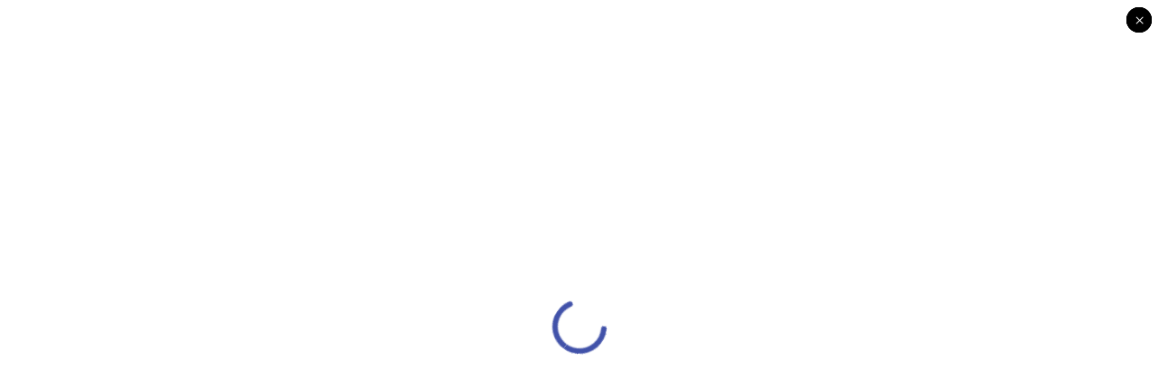

--- FILE ---
content_type: text/html; charset=UTF-8
request_url: https://domnaskale.by/kontakty/
body_size: 37245
content:
<!DOCTYPE html>

<html lang="ru-RU" class="no-js">
<head>
<meta charset="UTF-8">
	<meta name="yandex-verification" content="1b2e76c628391b57" />
<meta name="viewport" content="width=device-width, initial-scale=1, maximum-scale=1, user-scalable=0" /><meta name='robots' content='index, follow, max-image-preview:large, max-snippet:-1, max-video-preview:-1' />
	<style>img:is([sizes="auto" i], [sizes^="auto," i]) { contain-intrinsic-size: 3000px 1500px }</style>
	
	<!-- This site is optimized with the Yoast SEO plugin v24.7 - https://yoast.com/wordpress/plugins/seo/ -->
	<title>Контакты - Дом на скале</title>
	<link rel="canonical" href="https://domnaskale.by/kontakty/" />
	<meta property="og:locale" content="ru_RU" />
	<meta property="og:type" content="article" />
	<meta property="og:title" content="Контакты - Дом на скале" />
	<meta property="og:url" content="https://domnaskale.by/kontakty/" />
	<meta property="og:site_name" content="Дом на скале" />
	<meta property="article:modified_time" content="2025-05-16T17:00:34+00:00" />
	<meta property="og:image" content="https://domnaskale.by/wp-content/uploads/2023/06/logo_2.png" />
	<meta property="og:image:width" content="200" />
	<meta property="og:image:height" content="102" />
	<meta property="og:image:type" content="image/png" />
	<meta name="twitter:card" content="summary_large_image" />
	<meta name="twitter:label1" content="Примерное время для чтения" />
	<meta name="twitter:data1" content="2 минуты" />
	<script type="application/ld+json" class="yoast-schema-graph">{"@context":"https://schema.org","@graph":[{"@type":"WebPage","@id":"https://domnaskale.by/kontakty/","url":"https://domnaskale.by/kontakty/","name":"Контакты - Дом на скале","isPartOf":{"@id":"https://domnaskale.by/#website"},"datePublished":"2015-05-15T06:23:10+00:00","dateModified":"2025-05-16T17:00:34+00:00","breadcrumb":{"@id":"https://domnaskale.by/kontakty/#breadcrumb"},"inLanguage":"ru-RU","potentialAction":[{"@type":"ReadAction","target":["https://domnaskale.by/kontakty/"]}]},{"@type":"BreadcrumbList","@id":"https://domnaskale.by/kontakty/#breadcrumb","itemListElement":[{"@type":"ListItem","position":1,"name":"Главная страница","item":"https://domnaskale.by/"},{"@type":"ListItem","position":2,"name":"Контакты"}]},{"@type":"WebSite","@id":"https://domnaskale.by/#website","url":"https://domnaskale.by/","name":"Дом на скале","description":"Собственное производство входных дверей по доступной цене в Минске","potentialAction":[{"@type":"SearchAction","target":{"@type":"EntryPoint","urlTemplate":"https://domnaskale.by/?s={search_term_string}"},"query-input":{"@type":"PropertyValueSpecification","valueRequired":true,"valueName":"search_term_string"}}],"inLanguage":"ru-RU"}]}</script>
	<!-- / Yoast SEO plugin. -->



<link rel='stylesheet' id='wp-block-library-css' href='//domnaskale.by/wp-includes/css/dist/block-library/style.min.css?ver=6.8.3' type='text/css' media='all' />
<style id='classic-theme-styles-inline-css' type='text/css'>
/*! This file is auto-generated */
.wp-block-button__link{color:#fff;background-color:#32373c;border-radius:9999px;box-shadow:none;text-decoration:none;padding:calc(.667em + 2px) calc(1.333em + 2px);font-size:1.125em}.wp-block-file__button{background:#32373c;color:#fff;text-decoration:none}
</style>
<link data-minify="1" rel='stylesheet' id='wc-blocks-style-css' href='https://domnaskale.by/wp-content/cache/min/1/wp-content/plugins/woocommerce/packages/woocommerce-blocks/build/wc-blocks.css?ver=1764943473' type='text/css' media='all' />
<link data-minify="1" rel='stylesheet' id='wc-blocks-style-active-filters-css' href='https://domnaskale.by/wp-content/cache/min/1/wp-content/plugins/woocommerce/packages/woocommerce-blocks/build/active-filters.css?ver=1764943473' type='text/css' media='all' />
<link data-minify="1" rel='stylesheet' id='wc-blocks-style-add-to-cart-form-css' href='https://domnaskale.by/wp-content/cache/min/1/wp-content/plugins/woocommerce/packages/woocommerce-blocks/build/add-to-cart-form.css?ver=1764943473' type='text/css' media='all' />
<link data-minify="1" rel='stylesheet' id='wc-blocks-packages-style-css' href='https://domnaskale.by/wp-content/cache/min/1/wp-content/plugins/woocommerce/packages/woocommerce-blocks/build/packages-style.css?ver=1764943473' type='text/css' media='all' />
<link data-minify="1" rel='stylesheet' id='wc-blocks-style-all-products-css' href='https://domnaskale.by/wp-content/cache/min/1/wp-content/plugins/woocommerce/packages/woocommerce-blocks/build/all-products.css?ver=1764943473' type='text/css' media='all' />
<link data-minify="1" rel='stylesheet' id='wc-blocks-style-all-reviews-css' href='https://domnaskale.by/wp-content/cache/min/1/wp-content/plugins/woocommerce/packages/woocommerce-blocks/build/all-reviews.css?ver=1764943473' type='text/css' media='all' />
<link data-minify="1" rel='stylesheet' id='wc-blocks-style-attribute-filter-css' href='https://domnaskale.by/wp-content/cache/min/1/wp-content/plugins/woocommerce/packages/woocommerce-blocks/build/attribute-filter.css?ver=1764943473' type='text/css' media='all' />
<link data-minify="1" rel='stylesheet' id='wc-blocks-style-breadcrumbs-css' href='https://domnaskale.by/wp-content/cache/min/1/wp-content/plugins/woocommerce/packages/woocommerce-blocks/build/breadcrumbs.css?ver=1764943473' type='text/css' media='all' />
<link data-minify="1" rel='stylesheet' id='wc-blocks-style-catalog-sorting-css' href='https://domnaskale.by/wp-content/cache/min/1/wp-content/plugins/woocommerce/packages/woocommerce-blocks/build/catalog-sorting.css?ver=1764943473' type='text/css' media='all' />
<link data-minify="1" rel='stylesheet' id='wc-blocks-style-customer-account-css' href='https://domnaskale.by/wp-content/cache/min/1/wp-content/plugins/woocommerce/packages/woocommerce-blocks/build/customer-account.css?ver=1764943473' type='text/css' media='all' />
<link data-minify="1" rel='stylesheet' id='wc-blocks-style-featured-category-css' href='https://domnaskale.by/wp-content/cache/min/1/wp-content/plugins/woocommerce/packages/woocommerce-blocks/build/featured-category.css?ver=1764943473' type='text/css' media='all' />
<link data-minify="1" rel='stylesheet' id='wc-blocks-style-featured-product-css' href='https://domnaskale.by/wp-content/cache/min/1/wp-content/plugins/woocommerce/packages/woocommerce-blocks/build/featured-product.css?ver=1764943473' type='text/css' media='all' />
<link data-minify="1" rel='stylesheet' id='wc-blocks-style-mini-cart-css' href='https://domnaskale.by/wp-content/cache/min/1/wp-content/plugins/woocommerce/packages/woocommerce-blocks/build/mini-cart.css?ver=1764943473' type='text/css' media='all' />
<link data-minify="1" rel='stylesheet' id='wc-blocks-style-price-filter-css' href='https://domnaskale.by/wp-content/cache/min/1/wp-content/plugins/woocommerce/packages/woocommerce-blocks/build/price-filter.css?ver=1764943473' type='text/css' media='all' />
<link data-minify="1" rel='stylesheet' id='wc-blocks-style-product-add-to-cart-css' href='https://domnaskale.by/wp-content/cache/min/1/wp-content/plugins/woocommerce/packages/woocommerce-blocks/build/product-add-to-cart.css?ver=1764943473' type='text/css' media='all' />
<link data-minify="1" rel='stylesheet' id='wc-blocks-style-product-button-css' href='https://domnaskale.by/wp-content/cache/min/1/wp-content/plugins/woocommerce/packages/woocommerce-blocks/build/product-button.css?ver=1764943473' type='text/css' media='all' />
<link data-minify="1" rel='stylesheet' id='wc-blocks-style-product-categories-css' href='https://domnaskale.by/wp-content/cache/min/1/wp-content/plugins/woocommerce/packages/woocommerce-blocks/build/product-categories.css?ver=1764943473' type='text/css' media='all' />
<link data-minify="1" rel='stylesheet' id='wc-blocks-style-product-image-css' href='https://domnaskale.by/wp-content/cache/min/1/wp-content/plugins/woocommerce/packages/woocommerce-blocks/build/product-image.css?ver=1764943473' type='text/css' media='all' />
<link data-minify="1" rel='stylesheet' id='wc-blocks-style-product-image-gallery-css' href='https://domnaskale.by/wp-content/cache/min/1/wp-content/plugins/woocommerce/packages/woocommerce-blocks/build/product-image-gallery.css?ver=1764943473' type='text/css' media='all' />
<link data-minify="1" rel='stylesheet' id='wc-blocks-style-product-query-css' href='https://domnaskale.by/wp-content/cache/min/1/wp-content/plugins/woocommerce/packages/woocommerce-blocks/build/product-query.css?ver=1764943473' type='text/css' media='all' />
<link data-minify="1" rel='stylesheet' id='wc-blocks-style-product-results-count-css' href='https://domnaskale.by/wp-content/cache/min/1/wp-content/plugins/woocommerce/packages/woocommerce-blocks/build/product-results-count.css?ver=1764943473' type='text/css' media='all' />
<link data-minify="1" rel='stylesheet' id='wc-blocks-style-product-reviews-css' href='https://domnaskale.by/wp-content/cache/min/1/wp-content/plugins/woocommerce/packages/woocommerce-blocks/build/product-reviews.css?ver=1764943473' type='text/css' media='all' />
<link data-minify="1" rel='stylesheet' id='wc-blocks-style-product-sale-badge-css' href='https://domnaskale.by/wp-content/cache/min/1/wp-content/plugins/woocommerce/packages/woocommerce-blocks/build/product-sale-badge.css?ver=1764943473' type='text/css' media='all' />
<link data-minify="1" rel='stylesheet' id='wc-blocks-style-product-search-css' href='https://domnaskale.by/wp-content/cache/min/1/wp-content/plugins/woocommerce/packages/woocommerce-blocks/build/product-search.css?ver=1764943473' type='text/css' media='all' />
<link data-minify="1" rel='stylesheet' id='wc-blocks-style-product-sku-css' href='https://domnaskale.by/wp-content/cache/min/1/wp-content/plugins/woocommerce/packages/woocommerce-blocks/build/product-sku.css?ver=1764943473' type='text/css' media='all' />
<link data-minify="1" rel='stylesheet' id='wc-blocks-style-product-stock-indicator-css' href='https://domnaskale.by/wp-content/cache/min/1/wp-content/plugins/woocommerce/packages/woocommerce-blocks/build/product-stock-indicator.css?ver=1764943473' type='text/css' media='all' />
<link data-minify="1" rel='stylesheet' id='wc-blocks-style-product-summary-css' href='https://domnaskale.by/wp-content/cache/min/1/wp-content/plugins/woocommerce/packages/woocommerce-blocks/build/product-summary.css?ver=1764943473' type='text/css' media='all' />
<link data-minify="1" rel='stylesheet' id='wc-blocks-style-product-title-css' href='https://domnaskale.by/wp-content/cache/min/1/wp-content/plugins/woocommerce/packages/woocommerce-blocks/build/product-title.css?ver=1764943473' type='text/css' media='all' />
<link data-minify="1" rel='stylesheet' id='wc-blocks-style-rating-filter-css' href='https://domnaskale.by/wp-content/cache/min/1/wp-content/plugins/woocommerce/packages/woocommerce-blocks/build/rating-filter.css?ver=1764943473' type='text/css' media='all' />
<link data-minify="1" rel='stylesheet' id='wc-blocks-style-reviews-by-category-css' href='https://domnaskale.by/wp-content/cache/min/1/wp-content/plugins/woocommerce/packages/woocommerce-blocks/build/reviews-by-category.css?ver=1764943473' type='text/css' media='all' />
<link data-minify="1" rel='stylesheet' id='wc-blocks-style-reviews-by-product-css' href='https://domnaskale.by/wp-content/cache/min/1/wp-content/plugins/woocommerce/packages/woocommerce-blocks/build/reviews-by-product.css?ver=1764943473' type='text/css' media='all' />
<link data-minify="1" rel='stylesheet' id='wc-blocks-style-product-details-css' href='https://domnaskale.by/wp-content/cache/min/1/wp-content/plugins/woocommerce/packages/woocommerce-blocks/build/product-details.css?ver=1764943473' type='text/css' media='all' />
<link data-minify="1" rel='stylesheet' id='wc-blocks-style-single-product-css' href='https://domnaskale.by/wp-content/cache/min/1/wp-content/plugins/woocommerce/packages/woocommerce-blocks/build/single-product.css?ver=1764943473' type='text/css' media='all' />
<link data-minify="1" rel='stylesheet' id='wc-blocks-style-stock-filter-css' href='https://domnaskale.by/wp-content/cache/min/1/wp-content/plugins/woocommerce/packages/woocommerce-blocks/build/stock-filter.css?ver=1764943473' type='text/css' media='all' />
<link data-minify="1" rel='stylesheet' id='wc-blocks-style-cart-css' href='https://domnaskale.by/wp-content/cache/min/1/wp-content/plugins/woocommerce/packages/woocommerce-blocks/build/cart.css?ver=1764943473' type='text/css' media='all' />
<link data-minify="1" rel='stylesheet' id='wc-blocks-style-checkout-css' href='https://domnaskale.by/wp-content/cache/min/1/wp-content/plugins/woocommerce/packages/woocommerce-blocks/build/checkout.css?ver=1764943473' type='text/css' media='all' />
<link data-minify="1" rel='stylesheet' id='wc-blocks-style-mini-cart-contents-css' href='https://domnaskale.by/wp-content/cache/min/1/wp-content/plugins/woocommerce/packages/woocommerce-blocks/build/mini-cart-contents.css?ver=1764943473' type='text/css' media='all' />
<style id='global-styles-inline-css' type='text/css'>
:root{--wp--preset--aspect-ratio--square: 1;--wp--preset--aspect-ratio--4-3: 4/3;--wp--preset--aspect-ratio--3-4: 3/4;--wp--preset--aspect-ratio--3-2: 3/2;--wp--preset--aspect-ratio--2-3: 2/3;--wp--preset--aspect-ratio--16-9: 16/9;--wp--preset--aspect-ratio--9-16: 9/16;--wp--preset--color--black: #000000;--wp--preset--color--cyan-bluish-gray: #abb8c3;--wp--preset--color--white: #ffffff;--wp--preset--color--pale-pink: #f78da7;--wp--preset--color--vivid-red: #cf2e2e;--wp--preset--color--luminous-vivid-orange: #ff6900;--wp--preset--color--luminous-vivid-amber: #fcb900;--wp--preset--color--light-green-cyan: #7bdcb5;--wp--preset--color--vivid-green-cyan: #00d084;--wp--preset--color--pale-cyan-blue: #8ed1fc;--wp--preset--color--vivid-cyan-blue: #0693e3;--wp--preset--color--vivid-purple: #9b51e0;--wp--preset--gradient--vivid-cyan-blue-to-vivid-purple: linear-gradient(135deg,rgba(6,147,227,1) 0%,rgb(155,81,224) 100%);--wp--preset--gradient--light-green-cyan-to-vivid-green-cyan: linear-gradient(135deg,rgb(122,220,180) 0%,rgb(0,208,130) 100%);--wp--preset--gradient--luminous-vivid-amber-to-luminous-vivid-orange: linear-gradient(135deg,rgba(252,185,0,1) 0%,rgba(255,105,0,1) 100%);--wp--preset--gradient--luminous-vivid-orange-to-vivid-red: linear-gradient(135deg,rgba(255,105,0,1) 0%,rgb(207,46,46) 100%);--wp--preset--gradient--very-light-gray-to-cyan-bluish-gray: linear-gradient(135deg,rgb(238,238,238) 0%,rgb(169,184,195) 100%);--wp--preset--gradient--cool-to-warm-spectrum: linear-gradient(135deg,rgb(74,234,220) 0%,rgb(151,120,209) 20%,rgb(207,42,186) 40%,rgb(238,44,130) 60%,rgb(251,105,98) 80%,rgb(254,248,76) 100%);--wp--preset--gradient--blush-light-purple: linear-gradient(135deg,rgb(255,206,236) 0%,rgb(152,150,240) 100%);--wp--preset--gradient--blush-bordeaux: linear-gradient(135deg,rgb(254,205,165) 0%,rgb(254,45,45) 50%,rgb(107,0,62) 100%);--wp--preset--gradient--luminous-dusk: linear-gradient(135deg,rgb(255,203,112) 0%,rgb(199,81,192) 50%,rgb(65,88,208) 100%);--wp--preset--gradient--pale-ocean: linear-gradient(135deg,rgb(255,245,203) 0%,rgb(182,227,212) 50%,rgb(51,167,181) 100%);--wp--preset--gradient--electric-grass: linear-gradient(135deg,rgb(202,248,128) 0%,rgb(113,206,126) 100%);--wp--preset--gradient--midnight: linear-gradient(135deg,rgb(2,3,129) 0%,rgb(40,116,252) 100%);--wp--preset--font-size--small: 13px;--wp--preset--font-size--medium: 20px;--wp--preset--font-size--large: 36px;--wp--preset--font-size--x-large: 42px;--wp--preset--spacing--20: 0.44rem;--wp--preset--spacing--30: 0.67rem;--wp--preset--spacing--40: 1rem;--wp--preset--spacing--50: 1.5rem;--wp--preset--spacing--60: 2.25rem;--wp--preset--spacing--70: 3.38rem;--wp--preset--spacing--80: 5.06rem;--wp--preset--shadow--natural: 6px 6px 9px rgba(0, 0, 0, 0.2);--wp--preset--shadow--deep: 12px 12px 50px rgba(0, 0, 0, 0.4);--wp--preset--shadow--sharp: 6px 6px 0px rgba(0, 0, 0, 0.2);--wp--preset--shadow--outlined: 6px 6px 0px -3px rgba(255, 255, 255, 1), 6px 6px rgba(0, 0, 0, 1);--wp--preset--shadow--crisp: 6px 6px 0px rgba(0, 0, 0, 1);}:where(.is-layout-flex){gap: 0.5em;}:where(.is-layout-grid){gap: 0.5em;}body .is-layout-flex{display: flex;}.is-layout-flex{flex-wrap: wrap;align-items: center;}.is-layout-flex > :is(*, div){margin: 0;}body .is-layout-grid{display: grid;}.is-layout-grid > :is(*, div){margin: 0;}:where(.wp-block-columns.is-layout-flex){gap: 2em;}:where(.wp-block-columns.is-layout-grid){gap: 2em;}:where(.wp-block-post-template.is-layout-flex){gap: 1.25em;}:where(.wp-block-post-template.is-layout-grid){gap: 1.25em;}.has-black-color{color: var(--wp--preset--color--black) !important;}.has-cyan-bluish-gray-color{color: var(--wp--preset--color--cyan-bluish-gray) !important;}.has-white-color{color: var(--wp--preset--color--white) !important;}.has-pale-pink-color{color: var(--wp--preset--color--pale-pink) !important;}.has-vivid-red-color{color: var(--wp--preset--color--vivid-red) !important;}.has-luminous-vivid-orange-color{color: var(--wp--preset--color--luminous-vivid-orange) !important;}.has-luminous-vivid-amber-color{color: var(--wp--preset--color--luminous-vivid-amber) !important;}.has-light-green-cyan-color{color: var(--wp--preset--color--light-green-cyan) !important;}.has-vivid-green-cyan-color{color: var(--wp--preset--color--vivid-green-cyan) !important;}.has-pale-cyan-blue-color{color: var(--wp--preset--color--pale-cyan-blue) !important;}.has-vivid-cyan-blue-color{color: var(--wp--preset--color--vivid-cyan-blue) !important;}.has-vivid-purple-color{color: var(--wp--preset--color--vivid-purple) !important;}.has-black-background-color{background-color: var(--wp--preset--color--black) !important;}.has-cyan-bluish-gray-background-color{background-color: var(--wp--preset--color--cyan-bluish-gray) !important;}.has-white-background-color{background-color: var(--wp--preset--color--white) !important;}.has-pale-pink-background-color{background-color: var(--wp--preset--color--pale-pink) !important;}.has-vivid-red-background-color{background-color: var(--wp--preset--color--vivid-red) !important;}.has-luminous-vivid-orange-background-color{background-color: var(--wp--preset--color--luminous-vivid-orange) !important;}.has-luminous-vivid-amber-background-color{background-color: var(--wp--preset--color--luminous-vivid-amber) !important;}.has-light-green-cyan-background-color{background-color: var(--wp--preset--color--light-green-cyan) !important;}.has-vivid-green-cyan-background-color{background-color: var(--wp--preset--color--vivid-green-cyan) !important;}.has-pale-cyan-blue-background-color{background-color: var(--wp--preset--color--pale-cyan-blue) !important;}.has-vivid-cyan-blue-background-color{background-color: var(--wp--preset--color--vivid-cyan-blue) !important;}.has-vivid-purple-background-color{background-color: var(--wp--preset--color--vivid-purple) !important;}.has-black-border-color{border-color: var(--wp--preset--color--black) !important;}.has-cyan-bluish-gray-border-color{border-color: var(--wp--preset--color--cyan-bluish-gray) !important;}.has-white-border-color{border-color: var(--wp--preset--color--white) !important;}.has-pale-pink-border-color{border-color: var(--wp--preset--color--pale-pink) !important;}.has-vivid-red-border-color{border-color: var(--wp--preset--color--vivid-red) !important;}.has-luminous-vivid-orange-border-color{border-color: var(--wp--preset--color--luminous-vivid-orange) !important;}.has-luminous-vivid-amber-border-color{border-color: var(--wp--preset--color--luminous-vivid-amber) !important;}.has-light-green-cyan-border-color{border-color: var(--wp--preset--color--light-green-cyan) !important;}.has-vivid-green-cyan-border-color{border-color: var(--wp--preset--color--vivid-green-cyan) !important;}.has-pale-cyan-blue-border-color{border-color: var(--wp--preset--color--pale-cyan-blue) !important;}.has-vivid-cyan-blue-border-color{border-color: var(--wp--preset--color--vivid-cyan-blue) !important;}.has-vivid-purple-border-color{border-color: var(--wp--preset--color--vivid-purple) !important;}.has-vivid-cyan-blue-to-vivid-purple-gradient-background{background: var(--wp--preset--gradient--vivid-cyan-blue-to-vivid-purple) !important;}.has-light-green-cyan-to-vivid-green-cyan-gradient-background{background: var(--wp--preset--gradient--light-green-cyan-to-vivid-green-cyan) !important;}.has-luminous-vivid-amber-to-luminous-vivid-orange-gradient-background{background: var(--wp--preset--gradient--luminous-vivid-amber-to-luminous-vivid-orange) !important;}.has-luminous-vivid-orange-to-vivid-red-gradient-background{background: var(--wp--preset--gradient--luminous-vivid-orange-to-vivid-red) !important;}.has-very-light-gray-to-cyan-bluish-gray-gradient-background{background: var(--wp--preset--gradient--very-light-gray-to-cyan-bluish-gray) !important;}.has-cool-to-warm-spectrum-gradient-background{background: var(--wp--preset--gradient--cool-to-warm-spectrum) !important;}.has-blush-light-purple-gradient-background{background: var(--wp--preset--gradient--blush-light-purple) !important;}.has-blush-bordeaux-gradient-background{background: var(--wp--preset--gradient--blush-bordeaux) !important;}.has-luminous-dusk-gradient-background{background: var(--wp--preset--gradient--luminous-dusk) !important;}.has-pale-ocean-gradient-background{background: var(--wp--preset--gradient--pale-ocean) !important;}.has-electric-grass-gradient-background{background: var(--wp--preset--gradient--electric-grass) !important;}.has-midnight-gradient-background{background: var(--wp--preset--gradient--midnight) !important;}.has-small-font-size{font-size: var(--wp--preset--font-size--small) !important;}.has-medium-font-size{font-size: var(--wp--preset--font-size--medium) !important;}.has-large-font-size{font-size: var(--wp--preset--font-size--large) !important;}.has-x-large-font-size{font-size: var(--wp--preset--font-size--x-large) !important;}
:where(.wp-block-post-template.is-layout-flex){gap: 1.25em;}:where(.wp-block-post-template.is-layout-grid){gap: 1.25em;}
:where(.wp-block-columns.is-layout-flex){gap: 2em;}:where(.wp-block-columns.is-layout-grid){gap: 2em;}
:root :where(.wp-block-pullquote){font-size: 1.5em;line-height: 1.6;}
</style>
<link data-minify="1" rel='stylesheet' id='contact-form-7-css' href='https://domnaskale.by/wp-content/cache/min/1/wp-content/plugins/contact-form-7/includes/css/styles.css?ver=1764943473' type='text/css' media='all' />
<link data-minify="1" rel='stylesheet' id='salient-social-css' href='https://domnaskale.by/wp-content/cache/min/1/wp-content/plugins/salient-social/css/style.css?ver=1764943473' type='text/css' media='all' />
<style id='salient-social-inline-css' type='text/css'>

  .sharing-default-minimal .nectar-love.loved,
  body .nectar-social[data-color-override="override"].fixed > a:before, 
  body .nectar-social[data-color-override="override"].fixed .nectar-social-inner a,
  .sharing-default-minimal .nectar-social[data-color-override="override"] .nectar-social-inner a:hover {
    background-color: #4355ad;
  }
  .nectar-social.hover .nectar-love.loved,
  .nectar-social.hover > .nectar-love-button a:hover,
  .nectar-social[data-color-override="override"].hover > div a:hover,
  #single-below-header .nectar-social[data-color-override="override"].hover > div a:hover,
  .nectar-social[data-color-override="override"].hover .share-btn:hover,
  .sharing-default-minimal .nectar-social[data-color-override="override"] .nectar-social-inner a {
    border-color: #4355ad;
  }
  #single-below-header .nectar-social.hover .nectar-love.loved i,
  #single-below-header .nectar-social.hover[data-color-override="override"] a:hover,
  #single-below-header .nectar-social.hover[data-color-override="override"] a:hover i,
  #single-below-header .nectar-social.hover .nectar-love-button a:hover i,
  .nectar-love:hover i,
  .hover .nectar-love:hover .total_loves,
  .nectar-love.loved i,
  .nectar-social.hover .nectar-love.loved .total_loves,
  .nectar-social.hover .share-btn:hover, 
  .nectar-social[data-color-override="override"].hover .nectar-social-inner a:hover,
  .nectar-social[data-color-override="override"].hover > div:hover span,
  .sharing-default-minimal .nectar-social[data-color-override="override"] .nectar-social-inner a:not(:hover) i,
  .sharing-default-minimal .nectar-social[data-color-override="override"] .nectar-social-inner a:not(:hover) {
    color: #4355ad;
  }
</style>
<link data-minify="1" rel='stylesheet' id='woocommerce-layout-css' href='https://domnaskale.by/wp-content/cache/min/1/wp-content/plugins/woocommerce/assets/css/woocommerce-layout.css?ver=1764943473' type='text/css' media='all' />
<link data-minify="1" rel='stylesheet' id='woocommerce-smallscreen-css' href='https://domnaskale.by/wp-content/cache/min/1/wp-content/plugins/woocommerce/assets/css/woocommerce-smallscreen.css?ver=1764943473' type='text/css' media='only screen and (max-width: 768px)' />
<link data-minify="1" rel='stylesheet' id='woocommerce-general-css' href='https://domnaskale.by/wp-content/cache/background-css/1/domnaskale.by/wp-content/cache/min/1/wp-content/plugins/woocommerce/assets/css/woocommerce.css?ver=1764943473&wpr_t=1764945444' type='text/css' media='all' />
<style id='woocommerce-inline-inline-css' type='text/css'>
.woocommerce form .form-row .required { visibility: visible; }
</style>
<link rel='stylesheet' id='ywctm-frontend-css' href='//domnaskale.by/wp-content/plugins/yith-woocommerce-catalog-mode/assets/css/frontend.min.css?ver=2.30.0' type='text/css' media='all' />
<style id='ywctm-frontend-inline-css' type='text/css'>
form.cart button.single_add_to_cart_button, form.cart .quantity, .widget.woocommerce.widget_shopping_cart{display: none !important}
</style>
<link data-minify="1" rel='stylesheet' id='nectar-boxed-css' href='https://domnaskale.by/wp-content/cache/min/1/wp-content/themes/domnaskale/css/plugins/boxed.css?ver=1764943473' type='text/css' media='all' />
<link data-minify="1" rel='stylesheet' id='font-awesome-css' href='https://domnaskale.by/wp-content/cache/min/1/wp-content/themes/domnaskale/css/font-awesome.min.css?ver=1764943473' type='text/css' media='all' />
<style id='font-awesome-inline-css' type='text/css'>
[data-font="FontAwesome"]:before {font-family: 'FontAwesome' !important;content: attr(data-icon) !important;speak: none !important;font-weight: normal !important;font-variant: normal !important;text-transform: none !important;line-height: 1 !important;font-style: normal !important;-webkit-font-smoothing: antialiased !important;-moz-osx-font-smoothing: grayscale !important;}
</style>
<link data-minify="1" rel='stylesheet' id='salient-grid-system-css' href='https://domnaskale.by/wp-content/cache/min/1/wp-content/themes/domnaskale/css/grid-system.css?ver=1764943473' type='text/css' media='all' />
<link data-minify="1" rel='stylesheet' id='main-styles-css' href='https://domnaskale.by/wp-content/cache/background-css/1/domnaskale.by/wp-content/cache/min/1/wp-content/themes/domnaskale/css/style.css?ver=1764943473&wpr_t=1764945444' type='text/css' media='all' />
<style id='main-styles-inline-css' type='text/css'>
html body[data-header-resize="1"] .container-wrap, html body[data-header-resize="0"] .container-wrap, body[data-header-format="left-header"][data-header-resize="0"] .container-wrap { padding-top: 0; }
html:not(.page-trans-loaded) { background-color: #ffffff; }
</style>
<link data-minify="1" rel='stylesheet' id='nectar-ocm-slide-out-right-hover-css' href='https://domnaskale.by/wp-content/cache/min/1/wp-content/themes/domnaskale/css/off-canvas/slide-out-right-hover.css?ver=1764943473' type='text/css' media='all' />
<link data-minify="1" rel='stylesheet' id='fancyBox-css' href='https://domnaskale.by/wp-content/cache/min/1/wp-content/themes/domnaskale/css/plugins/jquery.fancybox.css?ver=1764943473' type='text/css' media='all' />
<link rel="stylesheet" href="https://domnaskale.by/wp-content/cache/fonts/1/google-fonts/css/2/4/6/466791698258819509cdd0266f17f.css" data-wpr-hosted-gf-parameters="family=Open+Sans%3A300%2C400%2C600%2C700&subset=latin%2Clatin-ext"/>
<link data-minify="1" rel='stylesheet' id='responsive-css' href='https://domnaskale.by/wp-content/cache/min/1/wp-content/themes/domnaskale/css/responsive.css?ver=1764943473' type='text/css' media='all' />
<link data-minify="1" rel='stylesheet' id='woocommerce-css' href='https://domnaskale.by/wp-content/cache/min/1/wp-content/themes/domnaskale/css/woocommerce.css?ver=1764943473' type='text/css' media='all' />
<link data-minify="1" rel='stylesheet' id='select2-css' href='https://domnaskale.by/wp-content/cache/min/1/wp-content/plugins/woocommerce/assets/css/select2.css?ver=1764943473' type='text/css' media='all' />
<link data-minify="1" rel='stylesheet' id='skin-ascend-css' href='https://domnaskale.by/wp-content/cache/min/1/wp-content/themes/domnaskale/css/ascend.css?ver=1764943473' type='text/css' media='all' />
<link data-minify="1" rel='stylesheet' id='js_composer_front-css' href='https://domnaskale.by/wp-content/cache/background-css/1/domnaskale.by/wp-content/cache/min/1/wp-content/plugins/js_composer_salient/assets/css/js_composer.min.css?ver=1764943473&wpr_t=1764945444' type='text/css' media='all' />
<link rel='stylesheet' id='popup-maker-site-css' href='//domnaskale.by/wp-content/plugins/popup-maker/assets/css/pum-site.min.css?ver=1.20.5' type='text/css' media='all' />
<style id='popup-maker-site-inline-css' type='text/css'>
/* Popup Theme 1631: Enterprise Blue */
.pum-theme-1631, .pum-theme-enterprise-blue { background-color: rgba( 0, 0, 0, 0.25 ) } 
.pum-theme-1631 .pum-container, .pum-theme-enterprise-blue .pum-container { padding: 35px; border-radius: 5px; border: 1px none #000000; box-shadow: 0px 10px 25px 4px rgba( 2, 2, 2, 0.13 ); background-color: rgba( 255, 255, 255, 1.00 ) } 
.pum-theme-1631 .pum-title, .pum-theme-enterprise-blue .pum-title { color: #1e73be; text-align: left; text-shadow: 0px 0px 0px rgba( 2, 2, 2, 0.23 ); font-family: inherit; font-weight: 600; font-size: 34px; line-height: 36px } 
.pum-theme-1631 .pum-content, .pum-theme-enterprise-blue .pum-content { color: #2d2d2d; font-family: inherit; font-weight: 300 } 
.pum-theme-1631 .pum-content + .pum-close, .pum-theme-enterprise-blue .pum-content + .pum-close { position: absolute; height: 28px; width: 28px; left: auto; right: 8px; bottom: auto; top: 8px; padding: 4px; color: #ffffff; font-family: Times New Roman; font-weight: 100; font-size: 20px; line-height: 20px; border: 1px none #ffffff; border-radius: 63px; box-shadow: 0px 0px 0px 0px rgba( 2, 2, 2, 0.23 ); text-shadow: 0px 0px 0px rgba( 0, 0, 0, 0.23 ); background-color: rgba( 0, 0, 0, 1.00 ) } 

/* Popup Theme 1629: Тема по умолчанию */
.pum-theme-1629, .pum-theme-tema-po-umolchaniyu { background-color: rgba( 255, 255, 255, 1.00 ) } 
.pum-theme-1629 .pum-container, .pum-theme-tema-po-umolchaniyu .pum-container { padding: 18px; border-radius: 0px; border: 1px none #000000; box-shadow: 1px 1px 3px 0px rgba( 2, 2, 2, 0.23 ); background-color: rgba( 249, 249, 249, 1.00 ) } 
.pum-theme-1629 .pum-title, .pum-theme-tema-po-umolchaniyu .pum-title { color: #000000; text-align: left; text-shadow: 0px 0px 0px rgba( 2, 2, 2, 0.23 ); font-family: inherit; font-weight: 400; font-size: 32px; font-style: normal; line-height: 36px } 
.pum-theme-1629 .pum-content, .pum-theme-tema-po-umolchaniyu .pum-content { color: #8c8c8c; font-family: inherit; font-weight: 400; font-style: inherit } 
.pum-theme-1629 .pum-content + .pum-close, .pum-theme-tema-po-umolchaniyu .pum-content + .pum-close { position: absolute; height: auto; width: auto; left: auto; right: 0px; bottom: auto; top: 0px; padding: 8px; color: #ffffff; font-family: inherit; font-weight: 400; font-size: 12px; font-style: inherit; line-height: 36px; border: 1px none #ffffff; border-radius: 0px; box-shadow: 1px 1px 3px 0px rgba( 2, 2, 2, 0.23 ); text-shadow: 0px 0px 0px rgba( 0, 0, 0, 0.23 ); background-color: rgba( 0, 183, 205, 1.00 ) } 

/* Popup Theme 1630: Light Box */
.pum-theme-1630, .pum-theme-lightbox { background-color: rgba( 0, 0, 0, 0.60 ) } 
.pum-theme-1630 .pum-container, .pum-theme-lightbox .pum-container { padding: 18px; border-radius: 3px; border: 8px solid #000000; box-shadow: 0px 0px 30px 0px rgba( 2, 2, 2, 1.00 ); background-color: rgba( 255, 255, 255, 1.00 ) } 
.pum-theme-1630 .pum-title, .pum-theme-lightbox .pum-title { color: #000000; text-align: left; text-shadow: 0px 0px 0px rgba( 2, 2, 2, 0.23 ); font-family: inherit; font-weight: 100; font-size: 32px; line-height: 36px } 
.pum-theme-1630 .pum-content, .pum-theme-lightbox .pum-content { color: #000000; font-family: inherit; font-weight: 100 } 
.pum-theme-1630 .pum-content + .pum-close, .pum-theme-lightbox .pum-content + .pum-close { position: absolute; height: 26px; width: 26px; left: auto; right: -13px; bottom: auto; top: -13px; padding: 0px; color: #ffffff; font-family: Arial; font-weight: 100; font-size: 24px; line-height: 24px; border: 2px solid #ffffff; border-radius: 26px; box-shadow: 0px 0px 15px 1px rgba( 2, 2, 2, 0.75 ); text-shadow: 0px 0px 0px rgba( 0, 0, 0, 0.23 ); background-color: rgba( 0, 0, 0, 1.00 ) } 

/* Popup Theme 1632: Hello Box */
.pum-theme-1632, .pum-theme-hello-box { background-color: rgba( 0, 0, 0, 0.75 ) } 
.pum-theme-1632 .pum-container, .pum-theme-hello-box .pum-container { padding: 30px; border-radius: 80px; border: 14px solid #81d742; box-shadow: 0px 0px 0px 0px rgba( 2, 2, 2, 0.00 ); background-color: rgba( 255, 255, 255, 1.00 ) } 
.pum-theme-1632 .pum-title, .pum-theme-hello-box .pum-title { color: #2d2d2d; text-align: left; text-shadow: 0px 0px 0px rgba( 2, 2, 2, 0.23 ); font-family: Montserrat; font-weight: 100; font-size: 32px; line-height: 36px } 
.pum-theme-1632 .pum-content, .pum-theme-hello-box .pum-content { color: #2d2d2d; font-family: inherit; font-weight: 100 } 
.pum-theme-1632 .pum-content + .pum-close, .pum-theme-hello-box .pum-content + .pum-close { position: absolute; height: auto; width: auto; left: auto; right: -30px; bottom: auto; top: -30px; padding: 0px; color: #2d2d2d; font-family: Times New Roman; font-weight: 100; font-size: 32px; line-height: 28px; border: 1px none #ffffff; border-radius: 28px; box-shadow: 0px 0px 0px 0px rgba( 2, 2, 2, 0.23 ); text-shadow: 0px 0px 0px rgba( 0, 0, 0, 0.23 ); background-color: rgba( 255, 255, 255, 1.00 ) } 

/* Popup Theme 1633: Режущий край */
.pum-theme-1633, .pum-theme-cutting-edge { background-color: rgba( 0, 0, 0, 0.50 ) } 
.pum-theme-1633 .pum-container, .pum-theme-cutting-edge .pum-container { padding: 18px; border-radius: 0px; border: 1px none #000000; box-shadow: 0px 10px 25px 0px rgba( 2, 2, 2, 0.50 ); background-color: rgba( 30, 115, 190, 1.00 ) } 
.pum-theme-1633 .pum-title, .pum-theme-cutting-edge .pum-title { color: #ffffff; text-align: left; text-shadow: 0px 0px 0px rgba( 2, 2, 2, 0.23 ); font-family: Sans-Serif; font-weight: 100; font-size: 26px; line-height: 28px } 
.pum-theme-1633 .pum-content, .pum-theme-cutting-edge .pum-content { color: #ffffff; font-family: inherit; font-weight: 100 } 
.pum-theme-1633 .pum-content + .pum-close, .pum-theme-cutting-edge .pum-content + .pum-close { position: absolute; height: 24px; width: 24px; left: auto; right: 0px; bottom: auto; top: 0px; padding: 0px; color: #1e73be; font-family: Times New Roman; font-weight: 100; font-size: 32px; line-height: 24px; border: 1px none #ffffff; border-radius: 0px; box-shadow: -1px 1px 1px 0px rgba( 2, 2, 2, 0.10 ); text-shadow: -1px 1px 1px rgba( 0, 0, 0, 0.10 ); background-color: rgba( 238, 238, 34, 1.00 ) } 

/* Popup Theme 1634: Рамка границы */
.pum-theme-1634, .pum-theme-framed-border { background-color: rgba( 255, 255, 255, 0.50 ) } 
.pum-theme-1634 .pum-container, .pum-theme-framed-border .pum-container { padding: 18px; border-radius: 0px; border: 20px outset #dd3333; box-shadow: 1px 1px 3px 0px rgba( 2, 2, 2, 0.97 ) inset; background-color: rgba( 255, 251, 239, 1.00 ) } 
.pum-theme-1634 .pum-title, .pum-theme-framed-border .pum-title { color: #000000; text-align: left; text-shadow: 0px 0px 0px rgba( 2, 2, 2, 0.23 ); font-family: inherit; font-weight: 100; font-size: 32px; line-height: 36px } 
.pum-theme-1634 .pum-content, .pum-theme-framed-border .pum-content { color: #2d2d2d; font-family: inherit; font-weight: 100 } 
.pum-theme-1634 .pum-content + .pum-close, .pum-theme-framed-border .pum-content + .pum-close { position: absolute; height: 20px; width: 20px; left: auto; right: -20px; bottom: auto; top: -20px; padding: 0px; color: #ffffff; font-family: Tahoma; font-weight: 700; font-size: 16px; line-height: 18px; border: 1px none #ffffff; border-radius: 0px; box-shadow: 0px 0px 0px 0px rgba( 2, 2, 2, 0.23 ); text-shadow: 0px 0px 0px rgba( 0, 0, 0, 0.23 ); background-color: rgba( 0, 0, 0, 0.55 ) } 

/* Popup Theme 1635: Плавающая панель, светло-голубая */
.pum-theme-1635, .pum-theme-floating-bar { background-color: rgba( 255, 255, 255, 0.00 ) } 
.pum-theme-1635 .pum-container, .pum-theme-floating-bar .pum-container { padding: 8px; border-radius: 0px; border: 1px none #000000; box-shadow: 1px 1px 3px 0px rgba( 2, 2, 2, 0.23 ); background-color: rgba( 238, 246, 252, 1.00 ) } 
.pum-theme-1635 .pum-title, .pum-theme-floating-bar .pum-title { color: #505050; text-align: left; text-shadow: 0px 0px 0px rgba( 2, 2, 2, 0.23 ); font-family: inherit; font-weight: 400; font-size: 32px; line-height: 36px } 
.pum-theme-1635 .pum-content, .pum-theme-floating-bar .pum-content { color: #505050; font-family: inherit; font-weight: 400 } 
.pum-theme-1635 .pum-content + .pum-close, .pum-theme-floating-bar .pum-content + .pum-close { position: absolute; height: 18px; width: 18px; left: auto; right: 5px; bottom: auto; top: 50%; padding: 0px; color: #505050; font-family: Sans-Serif; font-weight: 700; font-size: 15px; line-height: 18px; border: 1px solid #505050; border-radius: 15px; box-shadow: 0px 0px 0px 0px rgba( 2, 2, 2, 0.00 ); text-shadow: 0px 0px 0px rgba( 0, 0, 0, 0.00 ); background-color: rgba( 255, 255, 255, 0.00 ); transform: translate(0, -50%) } 

/* Popup Theme 1636: Content Only - For use with page builders or block editor */
.pum-theme-1636, .pum-theme-content-only { background-color: rgba( 0, 0, 0, 0.70 ) } 
.pum-theme-1636 .pum-container, .pum-theme-content-only .pum-container { padding: 0px; border-radius: 0px; border: 1px none #000000; box-shadow: 0px 0px 0px 0px rgba( 2, 2, 2, 0.00 ) } 
.pum-theme-1636 .pum-title, .pum-theme-content-only .pum-title { color: #000000; text-align: left; text-shadow: 0px 0px 0px rgba( 2, 2, 2, 0.23 ); font-family: inherit; font-weight: 400; font-size: 32px; line-height: 36px } 
.pum-theme-1636 .pum-content, .pum-theme-content-only .pum-content { color: #8c8c8c; font-family: inherit; font-weight: 400 } 
.pum-theme-1636 .pum-content + .pum-close, .pum-theme-content-only .pum-content + .pum-close { position: absolute; height: 18px; width: 18px; left: auto; right: 7px; bottom: auto; top: 7px; padding: 0px; color: #000000; font-family: inherit; font-weight: 700; font-size: 20px; line-height: 20px; border: 1px none #ffffff; border-radius: 15px; box-shadow: 0px 0px 0px 0px rgba( 2, 2, 2, 0.00 ); text-shadow: 0px 0px 0px rgba( 0, 0, 0, 0.00 ); background-color: rgba( 255, 255, 255, 0.00 ) } 

#pum-2531 {z-index: 1999999999}
#pum-4155 {z-index: 1999999999}
#pum-1638 {z-index: 1999999999}
#pum-3277 {z-index: 1999999999}
#pum-2615 {z-index: 1999999999}
#pum-2538 {z-index: 1999999999}
#pum-1651 {z-index: 1999999999}

</style>
<link data-minify="1" rel='stylesheet' id='dynamic-css-css' href='https://domnaskale.by/wp-content/cache/background-css/1/domnaskale.by/wp-content/cache/min/1/wp-content/themes/domnaskale/css/salient-dynamic-styles.css?ver=1764943473&wpr_t=1764945444' type='text/css' media='all' />
<style id='dynamic-css-inline-css' type='text/css'>
#page-header-bg h1,#page-header-bg .subheader,.nectar-box-roll .overlaid-content h1,.nectar-box-roll .overlaid-content .subheader,#page-header-bg #portfolio-nav a i,body .section-title #portfolio-nav a:hover i,.page-header-no-bg h1,.page-header-no-bg span,#page-header-bg #portfolio-nav a i,#page-header-bg span,#page-header-bg #single-below-header a:hover,#page-header-bg #single-below-header a:focus,#page-header-bg.fullscreen-header .author-section a{color:#ffffff!important;}body #page-header-bg .pinterest-share i,body #page-header-bg .facebook-share i,body #page-header-bg .linkedin-share i,body #page-header-bg .twitter-share i,body #page-header-bg .google-plus-share i,body #page-header-bg .icon-salient-heart,body #page-header-bg .icon-salient-heart-2{color:#ffffff;}#page-header-bg[data-post-hs="default_minimal"] .inner-wrap > a:not(:hover){color:#ffffff;border-color:rgba(255,255,255,0.4);}.single #page-header-bg #single-below-header > span{border-color:rgba(255,255,255,0.4);}body .section-title #portfolio-nav a:hover i{opacity:0.75;}.single #page-header-bg .blog-title #single-meta .nectar-social.hover > div a,.single #page-header-bg .blog-title #single-meta > div a,.single #page-header-bg .blog-title #single-meta ul .n-shortcode a,#page-header-bg .blog-title #single-meta .nectar-social.hover .share-btn{border-color:rgba(255,255,255,0.4);}.single #page-header-bg .blog-title #single-meta .nectar-social.hover > div a:hover,#page-header-bg .blog-title #single-meta .nectar-social.hover .share-btn:hover,.single #page-header-bg .blog-title #single-meta div > a:hover,.single #page-header-bg .blog-title #single-meta ul .n-shortcode a:hover,.single #page-header-bg .blog-title #single-meta ul li:not(.meta-share-count):hover > a{border-color:rgba(255,255,255,1);}.single #page-header-bg #single-meta div span,.single #page-header-bg #single-meta > div a,.single #page-header-bg #single-meta > div i{color:#ffffff!important;}.single #page-header-bg #single-meta ul .meta-share-count .nectar-social a i{color:rgba(255,255,255,0.7)!important;}.single #page-header-bg #single-meta ul .meta-share-count .nectar-social a:hover i{color:rgba(255,255,255,1)!important;}@media only screen and (min-width:1000px){body #ajax-content-wrap.no-scroll{min-height:calc(100vh - 156px);height:calc(100vh - 156px)!important;}}@media only screen and (min-width:1000px){#page-header-wrap.fullscreen-header,#page-header-wrap.fullscreen-header #page-header-bg,html:not(.nectar-box-roll-loaded) .nectar-box-roll > #page-header-bg.fullscreen-header,.nectar_fullscreen_zoom_recent_projects,#nectar_fullscreen_rows:not(.afterLoaded) > div{height:calc(100vh - 155px);}.wpb_row.vc_row-o-full-height.top-level,.wpb_row.vc_row-o-full-height.top-level > .col.span_12{min-height:calc(100vh - 155px);}html:not(.nectar-box-roll-loaded) .nectar-box-roll > #page-header-bg.fullscreen-header{top:156px;}.nectar-slider-wrap[data-fullscreen="true"]:not(.loaded),.nectar-slider-wrap[data-fullscreen="true"]:not(.loaded) .swiper-container{height:calc(100vh - 154px)!important;}.admin-bar .nectar-slider-wrap[data-fullscreen="true"]:not(.loaded),.admin-bar .nectar-slider-wrap[data-fullscreen="true"]:not(.loaded) .swiper-container{height:calc(100vh - 154px - 32px)!important;}}#nectar_fullscreen_rows{background-color:;}.post-type-archive-product.woocommerce .container-wrap,.tax-product_cat.woocommerce .container-wrap{background-color:#f6f6f6;}.woocommerce ul.products li.product.material,.woocommerce-page ul.products li.product.material{background-color:#ffffff;}.woocommerce ul.products li.product.minimal .product-wrap,.woocommerce ul.products li.product.minimal .background-color-expand,.woocommerce-page ul.products li.product.minimal .product-wrap,.woocommerce-page ul.products li.product.minimal .background-color-expand{background-color:#ffffff;}body{background-position:0 0;background-repeat:repeat;background-color:#efefef!important;background-attachment:scroll;background-size:cover;-webkit-background-size:cover;}
.woocommerce-loop-product__title {
  
    text-transform: uppercase;
    font-size: 1.125em !important;
    line-height: 1.375em;
    font-weight: 700;
    color: #444444 !important;
}

.term-description {
	padding-bottom: 20px;
}

.awooc-custom-order-button {
    text-transform: unset !important;
    background-color: #4355ad !important;
}

.products div bdi {
    color: #444444 !important;
}

.products li.product.minimal:hover .product-meta .price {
    opacity: 1 !important;
}

.woocommerce span.onsale, .woocommerce-page span.onsale {
    width: unset !important;
}

.woocommerce-page div.product p.price del {
    color: unset;
    font-size: unset !important;
}

.fixed-vizov-btn {
    margin: 10px;
    position: fixed;
    bottom: 0;
    top: unset !important;
    left: 0;
    z-index: 10;
}

.ascend .nectar-button.extra-color-gradient-1.fixed-vizov-btn {
    background-color: #fff !important;
}

.product_tags {
    margin-left: 0;
}

.product_tags li {
    list-style-type: none;
    margin-right: 5px;
    border-bottom: 1px solid;
    color: #4355ad;
    display: inline-block;
}

.inline {
    display: inline-block !important;
}

.awooc-custom-order-button.single {
    font-size: 14px;
    padding: 15px 22px;
}

.info-single {
    display: flex;
    flex-wrap: wrap;
    padding-top: 50px;
    text-align: center;
    font-size: 14px;
    line-height: 18px;
    margin: 0 -10px;
}

.info-single .column {
    flex: 50%;
    padding: 10px;
}

.info-single img {
    margin: 0 auto;
    width: 100px !important;
}

.header-widget {
    padding-top: 20px;
    padding-right: 10px;
}

.header-widget::last-child {
    padding-right: 0;
}

.header-widget p, .header-widget h4 {
    font-size: 14px !important;
    line-height: 18px !important;
}

.only-mobile {
    display: none !important;
}

.home-nectar-buttons-callback .nectar-button {
    margin: 30px 0;
}

@media only screen and (max-width: 690px) {
    .header-widget {
        display: none;
    }
    .only-mobile {
        display: block !important;
    }
    .home-nectar-buttons-callback .nectar-button {
        margin: 0 !important;
        margin-left: 0 !important;
        width: 260px;
    }
    .pum-container.popmake {
        width: 100% !important;
        left: 0 !important;
    }
    jdiv {
        z-index: 100 !important;
    }
    .nectar-social {
        display: none !important;
    }
    .products .minimal .product-meta {
        padding: 10px !important;
    }
    .products .minimal .product-meta .woocommerce-loop-product__title {
        line-height: 18px !important;
        font-size: 12px !important;
        margin-top: 0px !important;
        max-width: 140px !important;
        overflow: hidden;
    }
    .products .minimal .awooc-custom-order, .products .minimal .awooc-custom-order + a {
        margin: 0 10px 10px 10px;
        width: 133px;
    }
    ul.products li.minimal.product .product-wrap {
        overflow: hidden !important;
    }
    .woocommerce ul.products li.product .button {
        margin-top: 0 !important;
    }
}

.ws-quiz-mobile {
    display: none !important;
}

@media only screen and (min-width: 1000px) {
    #header-outer #logo, #header-outer .logo-spacing {
        margin-top: 20px;
        margin-bottom: 0;
    }
}

.woocommerce ul.products .minimal.product span.onsale, .woocommerce-page ul.products .minimal.product span.onsale {
	background-color: #fa023c !important;
	font-weight: 700;
	text-transform: uppercase !important;
}

.products .sale del div bdi {
    color: black !important;
}

.products .sale ins .amount > bdi {
    color: #fa023c !important;
}
.container-wrap div h1, .page-title, .nectar-shop-header h1 {
    font-size: 22px !important;
    letter-spacing: -.5px!important;
    line-height: 25px!important;
}
</style>
<link rel="stylesheet" href="https://domnaskale.by/wp-content/cache/fonts/1/google-fonts/css/5/d/a/78e5644e480f9043955b00309262e.css" data-wpr-hosted-gf-parameters="family=Lato%3A700%2C400&ver=1764943361"/>
<link data-minify="1" rel='stylesheet' id='dhvc-woocommerce-page-css' href='https://domnaskale.by/wp-content/cache/min/1/wp-content/plugins/dhvc-woocommerce-page/assets/css/style.css?ver=1764943473' type='text/css' media='all' />
<style id='rocket-lazyload-inline-css' type='text/css'>
.rll-youtube-player{position:relative;padding-bottom:56.23%;height:0;overflow:hidden;max-width:100%;}.rll-youtube-player:focus-within{outline: 2px solid currentColor;outline-offset: 5px;}.rll-youtube-player iframe{position:absolute;top:0;left:0;width:100%;height:100%;z-index:100;background:0 0}.rll-youtube-player img{bottom:0;display:block;left:0;margin:auto;max-width:100%;width:100%;position:absolute;right:0;top:0;border:none;height:auto;-webkit-transition:.4s all;-moz-transition:.4s all;transition:.4s all}.rll-youtube-player img:hover{-webkit-filter:brightness(75%)}.rll-youtube-player .play{height:100%;width:100%;left:0;top:0;position:absolute;background:var(--wpr-bg-7f62210b-f736-4ae8-9dfb-5d36642fbd05) no-repeat center;background-color: transparent !important;cursor:pointer;border:none;}
</style>
<script type="text/javascript" src="//domnaskale.by/wp-includes/js/jquery/jquery.min.js?ver=3.7.1" id="jquery-core-js" data-rocket-defer defer></script>

	<noscript><style>.woocommerce-product-gallery{ opacity: 1 !important; }</style></noscript>
	<meta name="generator" content="Powered by WPBakery Page Builder - drag and drop page builder for WordPress."/>
<noscript><style>.lazyload[data-src]{display:none !important;}</style></noscript><style>.lazyload{background-image:none !important;}.lazyload:before{background-image:none !important;}</style><style>.wp-block-gallery.is-cropped .blocks-gallery-item picture{height:100%;width:100%;}</style><link rel="icon" href="https://domnaskale.by/wp-content/uploads/2015/09/favicon.webp" sizes="32x32" />
<link rel="icon" href="https://domnaskale.by/wp-content/uploads/2015/09/favicon.webp" sizes="192x192" />
<link rel="apple-touch-icon" href="https://domnaskale.by/wp-content/uploads/2015/09/favicon.webp" />
<meta name="msapplication-TileImage" content="https://domnaskale.by/wp-content/uploads/2015/09/favicon.png" />
		<style type="text/css" id="wp-custom-css">
			/* Thumbnail Image */
.products a img{
	padding-left:10px;
	padding-right:10px;
	padding-top:10px;
}

/* Bdi */
.products div bdi{
	color:#e67e22;
	font-size:15px;
	line-height:1.2em;
	font-weight:600;
}

/* Navigation */
.container-wrap .nectar-shop-header nav{
	border-width:0px;
}

/* Container wrap */
#ajax-content-wrap .container-wrap{
	top:0px;
	left:0px;
	padding-bottom:0px;
	padding-top:50px;
}

/* Price */
.first-section .wpb_wrapper .price{
	font-weight:400;
	font-size:29px !important;
	color:#e67e22 !important;
}

/* Post Title */
.first-section .wpb_wrapper h1{
	color:#050505;
}

/* Span Tag */
.buttons a span{
	padding-top:2px;
	padding-right:4px;
}

/* Bdi */
.first-section .price bdi{
	font-weight:600;
}

/* Price */
.products div .price{
	font-weight:400 !important;
	font-size:16px !important;
}

/* List */
.first-section .images ol{
	padding-top:15px !important;
}

/* Image */
.flex-control-thumbs li img{
	padding-right:15px;
}

@media (min-width:691px){

	/* Heading */
	.vc_column_container .vc_column-inner .wpb_wrapper .related h2{
		font-size:23px !important;
	}
	
	/* Heading */
	.products .product .product-wrap .product-meta a h2{
		font-size:14px !important;
	}
	
	/* Heading */
	.related a h2{
		line-height:1.2em !important;
	}
	
}


@media (max-width:767px){

	/* Heading */
	#ajax-content-wrap .container-wrap .container .row .col div h2{
		font-size:18px !important;
	}
	
}



	/* Heading */
	#ajax-content-wrap .container-wrap .container .row .col div h1{
		font-size:19px !important;
	}
	




	/* Heading */
	#ajax-content-wrap .container-wrap .container .row .col div h1{
		font-size:23px !important;
	}
	




	/* Heading */
	.container-wrap div h2{
		font-size:35px !important;
	}
	
	/* Heading */
	.container-wrap div h1{
		font-size:35px !important;
	}
	


.single-product div.product h1.product_title {
    font-size: 26px!important;

}


.woocommerce ul.products li.product .woocommerce-loop-category__title, .woocommerce ul.products li.product .woocommerce-loop-product__title, .woocommerce ul.products li.product h3 {
    font-size: 1em!important;
}




.container-wrap div h1 {
    font-family: arial!important;
    font-weight: 600!important;
	}


.container-wrap div h2 {
font-family: arial!important;
	}

.meta-category, .meta-comment-count, #author-bio {display: none!important}
		</style>
		<noscript><style> .wpb_animate_when_almost_visible { opacity: 1; }</style></noscript><noscript><style id="rocket-lazyload-nojs-css">.rll-youtube-player, [data-lazy-src]{display:none !important;}</style></noscript><meta name="yandex-verification" content="ebb94b8655db48ef" />
<meta name="google-site-verification" content="aUe69risp3EOOR6rtbicpOIJNgnt-B3hEJIG7bIKvig" />
	<!-- Google tag (gtag.js) -->
<script async src="https://www.googletagmanager.com/gtag/js?id=G-TFM1BJ5XNW"></script>
<script>
  window.dataLayer = window.dataLayer || [];
  function gtag(){dataLayer.push(arguments);}
  gtag('js', new Date());

  gtag('config', 'G-TFM1BJ5XNW');
</script>
<style id="wpr-lazyload-bg-container"></style><style id="wpr-lazyload-bg-exclusion"></style>
<noscript>
<style id="wpr-lazyload-bg-nostyle">.woocommerce .blockUI.blockOverlay::before{--wpr-bg-6e7f7948-0b60-4419-a7c7-d801bb7c6af1: url('https://domnaskale.by/wp-content/plugins/woocommerce/assets/images/icons/loader.svg');}.woocommerce .loader::before{--wpr-bg-5de7ba6b-bad6-4c69-8008-0d82ca26b5f9: url('https://domnaskale.by/wp-content/plugins/woocommerce/assets/images/icons/loader.svg');}#add_payment_method #payment div.payment_box .wc-credit-card-form-card-cvc.visa,#add_payment_method #payment div.payment_box .wc-credit-card-form-card-expiry.visa,#add_payment_method #payment div.payment_box .wc-credit-card-form-card-number.visa,.woocommerce-cart #payment div.payment_box .wc-credit-card-form-card-cvc.visa,.woocommerce-cart #payment div.payment_box .wc-credit-card-form-card-expiry.visa,.woocommerce-cart #payment div.payment_box .wc-credit-card-form-card-number.visa,.woocommerce-checkout #payment div.payment_box .wc-credit-card-form-card-cvc.visa,.woocommerce-checkout #payment div.payment_box .wc-credit-card-form-card-expiry.visa,.woocommerce-checkout #payment div.payment_box .wc-credit-card-form-card-number.visa{--wpr-bg-937536cb-c22c-4064-ad6c-1dc0dafec1a4: url('https://domnaskale.by/wp-content/plugins/woocommerce/assets/images/icons/credit-cards/visa.svg');}#add_payment_method #payment div.payment_box .wc-credit-card-form-card-cvc.mastercard,#add_payment_method #payment div.payment_box .wc-credit-card-form-card-expiry.mastercard,#add_payment_method #payment div.payment_box .wc-credit-card-form-card-number.mastercard,.woocommerce-cart #payment div.payment_box .wc-credit-card-form-card-cvc.mastercard,.woocommerce-cart #payment div.payment_box .wc-credit-card-form-card-expiry.mastercard,.woocommerce-cart #payment div.payment_box .wc-credit-card-form-card-number.mastercard,.woocommerce-checkout #payment div.payment_box .wc-credit-card-form-card-cvc.mastercard,.woocommerce-checkout #payment div.payment_box .wc-credit-card-form-card-expiry.mastercard,.woocommerce-checkout #payment div.payment_box .wc-credit-card-form-card-number.mastercard{--wpr-bg-877dcd7b-833a-4052-ac95-ec933000cf96: url('https://domnaskale.by/wp-content/plugins/woocommerce/assets/images/icons/credit-cards/mastercard.svg');}#add_payment_method #payment div.payment_box .wc-credit-card-form-card-cvc.laser,#add_payment_method #payment div.payment_box .wc-credit-card-form-card-expiry.laser,#add_payment_method #payment div.payment_box .wc-credit-card-form-card-number.laser,.woocommerce-cart #payment div.payment_box .wc-credit-card-form-card-cvc.laser,.woocommerce-cart #payment div.payment_box .wc-credit-card-form-card-expiry.laser,.woocommerce-cart #payment div.payment_box .wc-credit-card-form-card-number.laser,.woocommerce-checkout #payment div.payment_box .wc-credit-card-form-card-cvc.laser,.woocommerce-checkout #payment div.payment_box .wc-credit-card-form-card-expiry.laser,.woocommerce-checkout #payment div.payment_box .wc-credit-card-form-card-number.laser{--wpr-bg-a9d611b4-88e0-46b5-a1ad-5686fd5e0a13: url('https://domnaskale.by/wp-content/plugins/woocommerce/assets/images/icons/credit-cards/laser.svg');}#add_payment_method #payment div.payment_box .wc-credit-card-form-card-cvc.dinersclub,#add_payment_method #payment div.payment_box .wc-credit-card-form-card-expiry.dinersclub,#add_payment_method #payment div.payment_box .wc-credit-card-form-card-number.dinersclub,.woocommerce-cart #payment div.payment_box .wc-credit-card-form-card-cvc.dinersclub,.woocommerce-cart #payment div.payment_box .wc-credit-card-form-card-expiry.dinersclub,.woocommerce-cart #payment div.payment_box .wc-credit-card-form-card-number.dinersclub,.woocommerce-checkout #payment div.payment_box .wc-credit-card-form-card-cvc.dinersclub,.woocommerce-checkout #payment div.payment_box .wc-credit-card-form-card-expiry.dinersclub,.woocommerce-checkout #payment div.payment_box .wc-credit-card-form-card-number.dinersclub{--wpr-bg-7b4014d5-6e43-4a34-b58c-c0d3c228f308: url('https://domnaskale.by/wp-content/plugins/woocommerce/assets/images/icons/credit-cards/diners.svg');}#add_payment_method #payment div.payment_box .wc-credit-card-form-card-cvc.maestro,#add_payment_method #payment div.payment_box .wc-credit-card-form-card-expiry.maestro,#add_payment_method #payment div.payment_box .wc-credit-card-form-card-number.maestro,.woocommerce-cart #payment div.payment_box .wc-credit-card-form-card-cvc.maestro,.woocommerce-cart #payment div.payment_box .wc-credit-card-form-card-expiry.maestro,.woocommerce-cart #payment div.payment_box .wc-credit-card-form-card-number.maestro,.woocommerce-checkout #payment div.payment_box .wc-credit-card-form-card-cvc.maestro,.woocommerce-checkout #payment div.payment_box .wc-credit-card-form-card-expiry.maestro,.woocommerce-checkout #payment div.payment_box .wc-credit-card-form-card-number.maestro{--wpr-bg-d97e902d-0fbf-4c3c-a013-b316d6ac55a3: url('https://domnaskale.by/wp-content/plugins/woocommerce/assets/images/icons/credit-cards/maestro.svg');}#add_payment_method #payment div.payment_box .wc-credit-card-form-card-cvc.jcb,#add_payment_method #payment div.payment_box .wc-credit-card-form-card-expiry.jcb,#add_payment_method #payment div.payment_box .wc-credit-card-form-card-number.jcb,.woocommerce-cart #payment div.payment_box .wc-credit-card-form-card-cvc.jcb,.woocommerce-cart #payment div.payment_box .wc-credit-card-form-card-expiry.jcb,.woocommerce-cart #payment div.payment_box .wc-credit-card-form-card-number.jcb,.woocommerce-checkout #payment div.payment_box .wc-credit-card-form-card-cvc.jcb,.woocommerce-checkout #payment div.payment_box .wc-credit-card-form-card-expiry.jcb,.woocommerce-checkout #payment div.payment_box .wc-credit-card-form-card-number.jcb{--wpr-bg-7cf72909-52d6-44f4-ae1c-137c9ba1b17e: url('https://domnaskale.by/wp-content/plugins/woocommerce/assets/images/icons/credit-cards/jcb.svg');}#add_payment_method #payment div.payment_box .wc-credit-card-form-card-cvc.amex,#add_payment_method #payment div.payment_box .wc-credit-card-form-card-expiry.amex,#add_payment_method #payment div.payment_box .wc-credit-card-form-card-number.amex,.woocommerce-cart #payment div.payment_box .wc-credit-card-form-card-cvc.amex,.woocommerce-cart #payment div.payment_box .wc-credit-card-form-card-expiry.amex,.woocommerce-cart #payment div.payment_box .wc-credit-card-form-card-number.amex,.woocommerce-checkout #payment div.payment_box .wc-credit-card-form-card-cvc.amex,.woocommerce-checkout #payment div.payment_box .wc-credit-card-form-card-expiry.amex,.woocommerce-checkout #payment div.payment_box .wc-credit-card-form-card-number.amex{--wpr-bg-f3a883f8-9be0-493b-9a88-d2ac08ae01ef: url('https://domnaskale.by/wp-content/plugins/woocommerce/assets/images/icons/credit-cards/amex.svg');}#add_payment_method #payment div.payment_box .wc-credit-card-form-card-cvc.discover,#add_payment_method #payment div.payment_box .wc-credit-card-form-card-expiry.discover,#add_payment_method #payment div.payment_box .wc-credit-card-form-card-number.discover,.woocommerce-cart #payment div.payment_box .wc-credit-card-form-card-cvc.discover,.woocommerce-cart #payment div.payment_box .wc-credit-card-form-card-expiry.discover,.woocommerce-cart #payment div.payment_box .wc-credit-card-form-card-number.discover,.woocommerce-checkout #payment div.payment_box .wc-credit-card-form-card-cvc.discover,.woocommerce-checkout #payment div.payment_box .wc-credit-card-form-card-expiry.discover,.woocommerce-checkout #payment div.payment_box .wc-credit-card-form-card-number.discover{--wpr-bg-2ef14411-5366-43ea-a4d2-28cf5302aa25: url('https://domnaskale.by/wp-content/plugins/woocommerce/assets/images/icons/credit-cards/discover.svg');}.default-skin-loading-icon{--wpr-bg-c27cc2dd-310b-4aae-8bd0-719e90513a41: url('https://domnaskale.by/wp-content/themes/domnaskale/img/icons/loading-white-bg.gif');}.nectar-leaflet-map:not([data-marker-style="nectar"]) .leaflet-marker-icon:before{--wpr-bg-8f1121e1-1ae9-4b83-913f-95484154e7d3: url('https://domnaskale.by/wp-content/themes/domnaskale/img/icons/leaflet/marker-shadow.png');}#infscr-loading{--wpr-bg-0d65698d-3a31-4964-a69c-b817c72e0fd8: url('https://domnaskale.by/wp-content/themes/domnaskale/img/icons/loading-white-bg.gif');}.post.quote .post-content .quote-inner .icon{--wpr-bg-1f47f5be-f744-4e75-9a0e-8f9ed5ea2dbf: url('https://domnaskale.by/wp-content/themes/domnaskale/img/icons/quote.png');}.post.link .post-content .link-inner .icon{--wpr-bg-b9e313b4-0a87-4564-ae3c-309eb38e1d0b: url('https://domnaskale.by/wp-content/themes/domnaskale/img/icons/link.png');}.post.format-status .post-content .status-inner .icon{--wpr-bg-cb01e409-7637-40bc-a0b9-32246d651fa8: url('https://domnaskale.by/wp-content/themes/domnaskale/img/icons/status.png');}body .post.quote .post-content .quote-inner .icon{--wpr-bg-992c8253-5ce4-43f7-a244-45e066b704ba: url('https://domnaskale.by/wp-content/themes/domnaskale/img/icons/quote-2x.png');}body .post.link .post-content .link-inner .icon{--wpr-bg-bc71e073-a944-4a93-8d06-e49f56e0d804: url('https://domnaskale.by/wp-content/themes/domnaskale/img/icons/link-2x.png');}#pagination .next a,#pagination .next.inactive,#pagination .page-numbers.next,.woocommerce nav.woocommerce-pagination ul li .page-numbers.next{--wpr-bg-a4f91fc5-9799-4d4e-9445-4c10588b6487: url('https://domnaskale.by/wp-content/themes/domnaskale/img/icons/portfolio-arrows.png');}#pagination .next a,#pagination .next.inactive,#pagination .page-numbers.next,.woocommerce nav.woocommerce-pagination ul li .page-numbers.next{--wpr-bg-4b5a8f4a-9ec8-498a-8c76-718c1b680d58: url('https://domnaskale.by/wp-content/themes/domnaskale/img/icons/portfolio-arrows-2x.png');}#pagination .prev a,#pagination .prev.inactive,#pagination .page-numbers.prev,.woocommerce nav.woocommerce-pagination ul li .page-numbers.prev{--wpr-bg-f401c64d-3c24-485f-81b3-2bfa1b529dfb: url('https://domnaskale.by/wp-content/themes/domnaskale/img/icons/portfolio-arrows.png');}#pagination .prev a,#pagination .prev.inactive,#pagination .page-numbers.prev,.woocommerce nav.woocommerce-pagination ul li .page-numbers.prev{--wpr-bg-41dba22d-1cbc-4465-9000-4172f1be8e89: url('https://domnaskale.by/wp-content/themes/domnaskale/img/icons/portfolio-arrows-2x.png');}body:not(.material) .comment-list .children{--wpr-bg-3761ba4f-bc29-4c41-81ae-35aa6f1b537e: url('https://domnaskale.by/wp-content/themes/domnaskale/img/icons/comment-children-line.jpg');}.wpb_address_book i.icon,option.wpb_address_book{--wpr-bg-b82650b9-3318-4b0b-a577-786915b6bb37: url('https://domnaskale.by/wp-content/plugins/js_composer_salient/assets/images/icons/address-book.png');}.wpb_alarm_clock i.icon,option.wpb_alarm_clock{--wpr-bg-e5b9ace9-dabf-435c-8004-6f9ff240bcb9: url('https://domnaskale.by/wp-content/plugins/js_composer_salient/assets/images/icons/alarm-clock.png');}.wpb_anchor i.icon,option.wpb_anchor{--wpr-bg-c82309f8-7e93-4bc6-a2a3-9fc3ed642a36: url('https://domnaskale.by/wp-content/plugins/js_composer_salient/assets/images/icons/anchor.png');}.wpb_application_image i.icon,option.wpb_application_image{--wpr-bg-7e623afc-70cb-4fea-a462-35248164dd89: url('https://domnaskale.by/wp-content/plugins/js_composer_salient/assets/images/icons/application-image.png');}.wpb_arrow i.icon,option.wpb_arrow{--wpr-bg-0ced7b97-0da0-4785-a9af-6b9787eb57ab: url('https://domnaskale.by/wp-content/plugins/js_composer_salient/assets/images/icons/arrow.png');}.wpb_asterisk i.icon,option.wpb_asterisk{--wpr-bg-e22970dc-3e87-49aa-a638-87d8e92914cc: url('https://domnaskale.by/wp-content/plugins/js_composer_salient/assets/images/icons/asterisk.png');}.wpb_hammer i.icon,option.wpb_hammer{--wpr-bg-095fed73-ee8b-4fe5-8198-8e19cc32c0c2: url('https://domnaskale.by/wp-content/plugins/js_composer_salient/assets/images/icons/auction-hammer.png');}.wpb_balloon i.icon,option.wpb_balloon{--wpr-bg-71e72531-850a-4bb6-8580-033a4e6a8242: url('https://domnaskale.by/wp-content/plugins/js_composer_salient/assets/images/icons/balloon.png');}.wpb_balloon_buzz i.icon,option.wpb_balloon_buzz{--wpr-bg-58b17004-8511-4302-a5a0-c0de20ab7018: url('https://domnaskale.by/wp-content/plugins/js_composer_salient/assets/images/icons/balloon-buzz.png');}.wpb_balloon_facebook i.icon,option.wpb_balloon_facebook{--wpr-bg-1a3eeff1-a83b-475e-a3b0-c7bfed58ea4c: url('https://domnaskale.by/wp-content/plugins/js_composer_salient/assets/images/icons/balloon-facebook.png');}.wpb_balloon_twitter i.icon,option.wpb_balloon_twitter{--wpr-bg-b91bc574-2765-4882-8f7c-b254b3d925a7: url('https://domnaskale.by/wp-content/plugins/js_composer_salient/assets/images/icons/balloon-twitter.png');}.wpb_battery i.icon,option.wpb_battery{--wpr-bg-95610ccd-14ec-4252-923a-10b48b5525dd: url('https://domnaskale.by/wp-content/plugins/js_composer_salient/assets/images/icons/battery-full.png');}.wpb_binocular i.icon,option.wpb_binocular{--wpr-bg-a38d91dc-218b-4e06-96ce-c7ebc20dd029: url('https://domnaskale.by/wp-content/plugins/js_composer_salient/assets/images/icons/binocular.png');}.wpb_document_excel i.icon,option.wpb_document_excel{--wpr-bg-579b95b0-0bd7-4ab5-a7c0-d99c3e340d37: url('https://domnaskale.by/wp-content/plugins/js_composer_salient/assets/images/icons/blue-document-excel.png');}.wpb_document_image i.icon,option.wpb_document_image{--wpr-bg-abdc88d0-bd80-49c2-967b-ecce8c031dac: url('https://domnaskale.by/wp-content/plugins/js_composer_salient/assets/images/icons/blue-document-image.png');}.wpb_document_music i.icon,option.wpb_document_music{--wpr-bg-84effaa8-7b64-4fd8-abc1-3fa07a3e0bb1: url('https://domnaskale.by/wp-content/plugins/js_composer_salient/assets/images/icons/blue-document-music.png');}.wpb_document_office i.icon,option.wpb_document_office{--wpr-bg-6fc69b31-73fe-4d5d-8654-b2cb54fce8ee: url('https://domnaskale.by/wp-content/plugins/js_composer_salient/assets/images/icons/blue-document-office.png');}.wpb_document_pdf i.icon,option.wpb_document_pdf{--wpr-bg-5a3f2d12-5d85-4183-a764-7151d5a48a1b: url('https://domnaskale.by/wp-content/plugins/js_composer_salient/assets/images/icons/blue-document-pdf.png');}.wpb_document_powerpoint i.icon,option.wpb_document_powerpoint{--wpr-bg-12b4b180-4da4-4ed1-a947-cf9b577ff500: url('https://domnaskale.by/wp-content/plugins/js_composer_salient/assets/images/icons/blue-document-powerpoint.png');}.wpb_document_word i.icon,option.wpb_document_word{--wpr-bg-e7a87810-9ba0-4f37-8666-3c05330cfa3a: url('https://domnaskale.by/wp-content/plugins/js_composer_salient/assets/images/icons/blue-document-word.png');}.wpb_bookmark i.icon,option.wpb_bookmark{--wpr-bg-1c02d2dc-fd5c-4b36-bd25-c8b5e631cd55: url('https://domnaskale.by/wp-content/plugins/js_composer_salient/assets/images/icons/bookmark.png');}.wpb_camcorder i.icon,option.wpb_camcorder{--wpr-bg-0556f46c-8a54-4b83-ba34-434456e82ef3: url('https://domnaskale.by/wp-content/plugins/js_composer_salient/assets/images/icons/camcorder.png');}.wpb_camera i.icon,option.wpb_camera{--wpr-bg-0b0a2a12-86dc-410a-b48b-00c15c4fdc47: url('https://domnaskale.by/wp-content/plugins/js_composer_salient/assets/images/icons/camera.png');}.wpb_chart i.icon,option.wpb_chart{--wpr-bg-d33123cd-ed42-4fc8-8c82-2e245a8d30fe: url('https://domnaskale.by/wp-content/plugins/js_composer_salient/assets/images/icons/chart.png');}.wpb_chart_pie i.icon,option.wpb_chart_pie{--wpr-bg-6a951a51-04bb-4ac8-b11f-5298cb129e4f: url('https://domnaskale.by/wp-content/plugins/js_composer_salient/assets/images/icons/chart-pie.png');}.wpb_clock i.icon,option.wpb_clock{--wpr-bg-6da8dd94-474e-4a5a-935f-41ba65d880a2: url('https://domnaskale.by/wp-content/plugins/js_composer_salient/assets/images/icons/clock.png');}.wpb_play i.icon,option.wpb_play{--wpr-bg-98e313a8-d5c3-4d24-9ec9-f0250979722e: url('https://domnaskale.by/wp-content/plugins/js_composer_salient/assets/images/icons/control.png');}.wpb_fire i.icon,option.wpb_fire{--wpr-bg-042c4e83-a495-49fc-80d6-695d4b3f9860: url('https://domnaskale.by/wp-content/plugins/js_composer_salient/assets/images/icons/fire.png');}.wpb_heart i.icon,option.wpb_heart{--wpr-bg-d8bef2b4-df34-4290-b3bf-e287a2ac1a5a: url('https://domnaskale.by/wp-content/plugins/js_composer_salient/assets/images/icons/heart.png');}.wpb_mail i.icon,option.wpb_mail{--wpr-bg-48af5b8c-0223-403d-bb8c-812bfb839a71: url('https://domnaskale.by/wp-content/plugins/js_composer_salient/assets/images/icons/mail.png');}.wpb_shield i.icon,option.wpb_shield{--wpr-bg-db874593-c0f7-48ac-88ac-0a02aeda7a29: url('https://domnaskale.by/wp-content/plugins/js_composer_salient/assets/images/icons/plus-shield.png');}.wpb_video i.icon,option.wpb_video{--wpr-bg-797f7b58-f8b3-4115-bd60-e1d06afe0e6d: url('https://domnaskale.by/wp-content/plugins/js_composer_salient/assets/images/icons/video.png');}.vc-spinner::before{--wpr-bg-24604f23-c85a-4afb-b4a0-ca819db27bc7: url('https://domnaskale.by/wp-content/plugins/js_composer_salient/assets/images/spinner.gif');}.vc_pixel_icon-alert{--wpr-bg-e88bd5ce-4dac-4137-863c-a13799045ec1: url('https://domnaskale.by/wp-content/plugins/js_composer_salient/assets/vc/alert.png');}.vc_pixel_icon-info{--wpr-bg-9f2c8006-afd3-4fc7-8a14-c8023b530036: url('https://domnaskale.by/wp-content/plugins/js_composer_salient/assets/vc/info.png');}.vc_pixel_icon-tick{--wpr-bg-791d23fc-f5bb-47e8-a523-17ead0b7b469: url('https://domnaskale.by/wp-content/plugins/js_composer_salient/assets/vc/tick.png');}.vc_pixel_icon-explanation{--wpr-bg-121a2383-bd28-4de7-a76a-25c9748ef704: url('https://domnaskale.by/wp-content/plugins/js_composer_salient/assets/vc/exclamation.png');}.vc_pixel_icon-address_book{--wpr-bg-7e36a834-c82d-4fe9-af37-3f098089a0f5: url('https://domnaskale.by/wp-content/plugins/js_composer_salient/assets/images/icons/address-book.png');}.vc_pixel_icon-alarm_clock{--wpr-bg-214b036b-6690-4b26-9ce4-ad438bd1bd6f: url('https://domnaskale.by/wp-content/plugins/js_composer_salient/assets/images/icons/alarm-clock.png');}.vc_pixel_icon-anchor{--wpr-bg-e52375bd-833e-4ca6-812e-e06b6eb00336: url('https://domnaskale.by/wp-content/plugins/js_composer_salient/assets/images/icons/anchor.png');}.vc_pixel_icon-application_image{--wpr-bg-f75e03f1-024c-406e-be1e-cf45f70eceb3: url('https://domnaskale.by/wp-content/plugins/js_composer_salient/assets/images/icons/application-image.png');}.vc_pixel_icon-arrow{--wpr-bg-c6466e3a-badb-42bd-873f-e0731eadde65: url('https://domnaskale.by/wp-content/plugins/js_composer_salient/assets/images/icons/arrow.png');}.vc_pixel_icon-asterisk{--wpr-bg-a0586843-d56f-4425-8a16-179d02e12dba: url('https://domnaskale.by/wp-content/plugins/js_composer_salient/assets/images/icons/asterisk.png');}.vc_pixel_icon-hammer{--wpr-bg-78934b71-2a0a-454c-af6f-816d9eb44154: url('https://domnaskale.by/wp-content/plugins/js_composer_salient/assets/images/icons/auction-hammer.png');}.vc_pixel_icon-balloon{--wpr-bg-01bb5a6e-2fc8-4397-9a78-821dbd744012: url('https://domnaskale.by/wp-content/plugins/js_composer_salient/assets/images/icons/balloon.png');}.vc_pixel_icon-balloon_buzz{--wpr-bg-9d3bdfcf-8984-4a98-8cb0-9ba712a7c279: url('https://domnaskale.by/wp-content/plugins/js_composer_salient/assets/images/icons/balloon-buzz.png');}.vc_pixel_icon-balloon_facebook{--wpr-bg-dd5a12a1-f4ec-4e24-b383-fc7c029d61fe: url('https://domnaskale.by/wp-content/plugins/js_composer_salient/assets/images/icons/balloon-facebook.png');}.vc_pixel_icon-balloon_twitter{--wpr-bg-9e0577f7-f50b-4360-9634-3a39ffa9de53: url('https://domnaskale.by/wp-content/plugins/js_composer_salient/assets/images/icons/balloon-twitter.png');}.vc_pixel_icon-battery{--wpr-bg-4fbe504c-aeaa-40b7-9f85-c63a2d77061f: url('https://domnaskale.by/wp-content/plugins/js_composer_salient/assets/images/icons/battery-full.png');}.vc_pixel_icon-binocular{--wpr-bg-822aff10-05b5-430d-b7d2-d3f70ea938ba: url('https://domnaskale.by/wp-content/plugins/js_composer_salient/assets/images/icons/binocular.png');}.vc_pixel_icon-document_excel{--wpr-bg-60a514ae-801f-48ff-b84a-56d82a9d44cd: url('https://domnaskale.by/wp-content/plugins/js_composer_salient/assets/images/icons/blue-document-excel.png');}.vc_pixel_icon-document_image{--wpr-bg-587d0232-3f9a-4c04-ac2b-9d64a2e89d6c: url('https://domnaskale.by/wp-content/plugins/js_composer_salient/assets/images/icons/blue-document-image.png');}.vc_pixel_icon-document_music{--wpr-bg-8e957844-4f28-4ff6-a779-648a406a25f8: url('https://domnaskale.by/wp-content/plugins/js_composer_salient/assets/images/icons/blue-document-music.png');}.vc_pixel_icon-document_office{--wpr-bg-bb494b48-c22e-4c37-be4a-8c6acb7b4a11: url('https://domnaskale.by/wp-content/plugins/js_composer_salient/assets/images/icons/blue-document-office.png');}.vc_pixel_icon-document_pdf{--wpr-bg-0d134eaf-6287-41d5-9c35-471bbe5c37e7: url('https://domnaskale.by/wp-content/plugins/js_composer_salient/assets/images/icons/blue-document-pdf.png');}.vc_pixel_icon-document_powerpoint{--wpr-bg-c90f6875-a57c-4f80-8ddd-6e4a51d77eca: url('https://domnaskale.by/wp-content/plugins/js_composer_salient/assets/images/icons/blue-document-powerpoint.png');}.vc_pixel_icon-document_word{--wpr-bg-5128739b-7cd6-4721-851b-2802483bddff: url('https://domnaskale.by/wp-content/plugins/js_composer_salient/assets/images/icons/blue-document-word.png');}.vc_pixel_icon-bookmark{--wpr-bg-0b60cf49-f6b7-4a1a-95f0-f5ffd2213645: url('https://domnaskale.by/wp-content/plugins/js_composer_salient/assets/images/icons/bookmark.png');}.vc_pixel_icon-camcorder{--wpr-bg-c1e7c725-84bb-40db-9913-9d97e41753fa: url('https://domnaskale.by/wp-content/plugins/js_composer_salient/assets/images/icons/camcorder.png');}.vc_pixel_icon-camera{--wpr-bg-35df6d72-b466-40b4-b857-317d9927d69d: url('https://domnaskale.by/wp-content/plugins/js_composer_salient/assets/images/icons/camera.png');}.vc_pixel_icon-chart{--wpr-bg-fe246e50-a9ab-4f80-a3ef-c4fed242625c: url('https://domnaskale.by/wp-content/plugins/js_composer_salient/assets/images/icons/chart.png');}.vc_pixel_icon-chart_pie{--wpr-bg-4fbdb4dd-c9aa-462e-9c49-6d14783165a6: url('https://domnaskale.by/wp-content/plugins/js_composer_salient/assets/images/icons/chart-pie.png');}.vc_pixel_icon-clock{--wpr-bg-b9ead865-0f5c-4fef-a5b3-dc1a917aaca5: url('https://domnaskale.by/wp-content/plugins/js_composer_salient/assets/images/icons/clock.png');}.vc_pixel_icon-play{--wpr-bg-74737aca-bace-4de1-8d77-cf4539d10212: url('https://domnaskale.by/wp-content/plugins/js_composer_salient/assets/images/icons/control.png');}.vc_pixel_icon-fire{--wpr-bg-13e46554-487e-481a-8220-e5d3fd7fa67f: url('https://domnaskale.by/wp-content/plugins/js_composer_salient/assets/images/icons/fire.png');}.vc_pixel_icon-heart{--wpr-bg-832bda39-d354-40e6-8b05-37947cc4fd05: url('https://domnaskale.by/wp-content/plugins/js_composer_salient/assets/images/icons/heart.png');}.vc_pixel_icon-mail{--wpr-bg-6d8270ae-ca60-4b9b-9007-58ccfee5edf2: url('https://domnaskale.by/wp-content/plugins/js_composer_salient/assets/images/icons/mail.png');}.vc_pixel_icon-shield{--wpr-bg-8ee1d07c-03bf-4d90-abf3-e7e518b609fc: url('https://domnaskale.by/wp-content/plugins/js_composer_salient/assets/images/icons/plus-shield.png');}.vc_pixel_icon-video{--wpr-bg-f362fced-8fb9-4936-bce5-de0b63ae44fd: url('https://domnaskale.by/wp-content/plugins/js_composer_salient/assets/images/icons/video.png');}.wpb_accordion .wpb_accordion_wrapper .ui-state-active .ui-icon,.wpb_accordion .wpb_accordion_wrapper .ui-state-default .ui-icon{--wpr-bg-2bba0c3f-2fb1-43af-8f4e-6e91a56df103: url('https://domnaskale.by/wp-content/plugins/js_composer_salient/assets/images/toggle_open.png');}.wpb_accordion .wpb_accordion_wrapper .ui-state-active .ui-icon{--wpr-bg-ae1b88ef-746c-416f-bf51-e2c7bf96d469: url('https://domnaskale.by/wp-content/plugins/js_composer_salient/assets/images/toggle_close.png');}.wpb_flickr_widget p.flickr_stream_wrap a{--wpr-bg-34d63d93-50d7-4e49-996f-f80998c6e1c5: url('https://domnaskale.by/wp-content/plugins/js_composer_salient/assets/images/flickr.png');}.vc-spinner.vc-spinner-complete::before{--wpr-bg-f7fddac1-b0e7-4866-976b-293f9bb0c5dd: url('https://domnaskale.by/wp-content/plugins/js_composer_salient/assets/vc/tick.png');}.vc-spinner.vc-spinner-failed::before{--wpr-bg-879b837d-4aa2-4b01-baea-820159727895: url('https://domnaskale.by/wp-content/plugins/js_composer_salient/assets/vc/remove.png');}.portfolio-loading,#ajax-loading-screen .loading-icon,.loading-icon,.pp_loaderIcon{--wpr-bg-35cde21b-21b7-4e5e-93f5-505db801d3ed: url('https://domnaskale.by/wp-content/themes/domnaskale/css/');}.leaflet-control-layers-toggle{--wpr-bg-d07209fb-fbc6-4c93-8774-502a921bf1fb: url('https://domnaskale.by/wp-content/themes/domnaskale/img/icons/leaflet/layers.png');}.leaflet-retina .leaflet-control-layers-toggle{--wpr-bg-707deb43-4b22-4b15-ac17-2cc795dd2d7c: url('https://domnaskale.by/wp-content/themes/domnaskale/img/icons/leaflet/layers-2x.png');}.rll-youtube-player .play{--wpr-bg-7f62210b-f736-4ae8-9dfb-5d36642fbd05: url('https://domnaskale.by/wp-content/plugins/wp-rocket/assets/img/youtube.png');}</style>
</noscript>
<script type="application/javascript">const rocket_pairs = [{"selector":".woocommerce .blockUI.blockOverlay","style":".woocommerce .blockUI.blockOverlay::before{--wpr-bg-6e7f7948-0b60-4419-a7c7-d801bb7c6af1: url('https:\/\/domnaskale.by\/wp-content\/plugins\/woocommerce\/assets\/images\/icons\/loader.svg');}","hash":"6e7f7948-0b60-4419-a7c7-d801bb7c6af1","url":"https:\/\/domnaskale.by\/wp-content\/plugins\/woocommerce\/assets\/images\/icons\/loader.svg"},{"selector":".woocommerce .loader","style":".woocommerce .loader::before{--wpr-bg-5de7ba6b-bad6-4c69-8008-0d82ca26b5f9: url('https:\/\/domnaskale.by\/wp-content\/plugins\/woocommerce\/assets\/images\/icons\/loader.svg');}","hash":"5de7ba6b-bad6-4c69-8008-0d82ca26b5f9","url":"https:\/\/domnaskale.by\/wp-content\/plugins\/woocommerce\/assets\/images\/icons\/loader.svg"},{"selector":"#add_payment_method #payment div.payment_box .wc-credit-card-form-card-cvc.visa,#add_payment_method #payment div.payment_box .wc-credit-card-form-card-expiry.visa,#add_payment_method #payment div.payment_box .wc-credit-card-form-card-number.visa,.woocommerce-cart #payment div.payment_box .wc-credit-card-form-card-cvc.visa,.woocommerce-cart #payment div.payment_box .wc-credit-card-form-card-expiry.visa,.woocommerce-cart #payment div.payment_box .wc-credit-card-form-card-number.visa,.woocommerce-checkout #payment div.payment_box .wc-credit-card-form-card-cvc.visa,.woocommerce-checkout #payment div.payment_box .wc-credit-card-form-card-expiry.visa,.woocommerce-checkout #payment div.payment_box .wc-credit-card-form-card-number.visa","style":"#add_payment_method #payment div.payment_box .wc-credit-card-form-card-cvc.visa,#add_payment_method #payment div.payment_box .wc-credit-card-form-card-expiry.visa,#add_payment_method #payment div.payment_box .wc-credit-card-form-card-number.visa,.woocommerce-cart #payment div.payment_box .wc-credit-card-form-card-cvc.visa,.woocommerce-cart #payment div.payment_box .wc-credit-card-form-card-expiry.visa,.woocommerce-cart #payment div.payment_box .wc-credit-card-form-card-number.visa,.woocommerce-checkout #payment div.payment_box .wc-credit-card-form-card-cvc.visa,.woocommerce-checkout #payment div.payment_box .wc-credit-card-form-card-expiry.visa,.woocommerce-checkout #payment div.payment_box .wc-credit-card-form-card-number.visa{--wpr-bg-937536cb-c22c-4064-ad6c-1dc0dafec1a4: url('https:\/\/domnaskale.by\/wp-content\/plugins\/woocommerce\/assets\/images\/icons\/credit-cards\/visa.svg');}","hash":"937536cb-c22c-4064-ad6c-1dc0dafec1a4","url":"https:\/\/domnaskale.by\/wp-content\/plugins\/woocommerce\/assets\/images\/icons\/credit-cards\/visa.svg"},{"selector":"#add_payment_method #payment div.payment_box .wc-credit-card-form-card-cvc.mastercard,#add_payment_method #payment div.payment_box .wc-credit-card-form-card-expiry.mastercard,#add_payment_method #payment div.payment_box .wc-credit-card-form-card-number.mastercard,.woocommerce-cart #payment div.payment_box .wc-credit-card-form-card-cvc.mastercard,.woocommerce-cart #payment div.payment_box .wc-credit-card-form-card-expiry.mastercard,.woocommerce-cart #payment div.payment_box .wc-credit-card-form-card-number.mastercard,.woocommerce-checkout #payment div.payment_box .wc-credit-card-form-card-cvc.mastercard,.woocommerce-checkout #payment div.payment_box .wc-credit-card-form-card-expiry.mastercard,.woocommerce-checkout #payment div.payment_box .wc-credit-card-form-card-number.mastercard","style":"#add_payment_method #payment div.payment_box .wc-credit-card-form-card-cvc.mastercard,#add_payment_method #payment div.payment_box .wc-credit-card-form-card-expiry.mastercard,#add_payment_method #payment div.payment_box .wc-credit-card-form-card-number.mastercard,.woocommerce-cart #payment div.payment_box .wc-credit-card-form-card-cvc.mastercard,.woocommerce-cart #payment div.payment_box .wc-credit-card-form-card-expiry.mastercard,.woocommerce-cart #payment div.payment_box .wc-credit-card-form-card-number.mastercard,.woocommerce-checkout #payment div.payment_box .wc-credit-card-form-card-cvc.mastercard,.woocommerce-checkout #payment div.payment_box .wc-credit-card-form-card-expiry.mastercard,.woocommerce-checkout #payment div.payment_box .wc-credit-card-form-card-number.mastercard{--wpr-bg-877dcd7b-833a-4052-ac95-ec933000cf96: url('https:\/\/domnaskale.by\/wp-content\/plugins\/woocommerce\/assets\/images\/icons\/credit-cards\/mastercard.svg');}","hash":"877dcd7b-833a-4052-ac95-ec933000cf96","url":"https:\/\/domnaskale.by\/wp-content\/plugins\/woocommerce\/assets\/images\/icons\/credit-cards\/mastercard.svg"},{"selector":"#add_payment_method #payment div.payment_box .wc-credit-card-form-card-cvc.laser,#add_payment_method #payment div.payment_box .wc-credit-card-form-card-expiry.laser,#add_payment_method #payment div.payment_box .wc-credit-card-form-card-number.laser,.woocommerce-cart #payment div.payment_box .wc-credit-card-form-card-cvc.laser,.woocommerce-cart #payment div.payment_box .wc-credit-card-form-card-expiry.laser,.woocommerce-cart #payment div.payment_box .wc-credit-card-form-card-number.laser,.woocommerce-checkout #payment div.payment_box .wc-credit-card-form-card-cvc.laser,.woocommerce-checkout #payment div.payment_box .wc-credit-card-form-card-expiry.laser,.woocommerce-checkout #payment div.payment_box .wc-credit-card-form-card-number.laser","style":"#add_payment_method #payment div.payment_box .wc-credit-card-form-card-cvc.laser,#add_payment_method #payment div.payment_box .wc-credit-card-form-card-expiry.laser,#add_payment_method #payment div.payment_box .wc-credit-card-form-card-number.laser,.woocommerce-cart #payment div.payment_box .wc-credit-card-form-card-cvc.laser,.woocommerce-cart #payment div.payment_box .wc-credit-card-form-card-expiry.laser,.woocommerce-cart #payment div.payment_box .wc-credit-card-form-card-number.laser,.woocommerce-checkout #payment div.payment_box .wc-credit-card-form-card-cvc.laser,.woocommerce-checkout #payment div.payment_box .wc-credit-card-form-card-expiry.laser,.woocommerce-checkout #payment div.payment_box .wc-credit-card-form-card-number.laser{--wpr-bg-a9d611b4-88e0-46b5-a1ad-5686fd5e0a13: url('https:\/\/domnaskale.by\/wp-content\/plugins\/woocommerce\/assets\/images\/icons\/credit-cards\/laser.svg');}","hash":"a9d611b4-88e0-46b5-a1ad-5686fd5e0a13","url":"https:\/\/domnaskale.by\/wp-content\/plugins\/woocommerce\/assets\/images\/icons\/credit-cards\/laser.svg"},{"selector":"#add_payment_method #payment div.payment_box .wc-credit-card-form-card-cvc.dinersclub,#add_payment_method #payment div.payment_box .wc-credit-card-form-card-expiry.dinersclub,#add_payment_method #payment div.payment_box .wc-credit-card-form-card-number.dinersclub,.woocommerce-cart #payment div.payment_box .wc-credit-card-form-card-cvc.dinersclub,.woocommerce-cart #payment div.payment_box .wc-credit-card-form-card-expiry.dinersclub,.woocommerce-cart #payment div.payment_box .wc-credit-card-form-card-number.dinersclub,.woocommerce-checkout #payment div.payment_box .wc-credit-card-form-card-cvc.dinersclub,.woocommerce-checkout #payment div.payment_box .wc-credit-card-form-card-expiry.dinersclub,.woocommerce-checkout #payment div.payment_box .wc-credit-card-form-card-number.dinersclub","style":"#add_payment_method #payment div.payment_box .wc-credit-card-form-card-cvc.dinersclub,#add_payment_method #payment div.payment_box .wc-credit-card-form-card-expiry.dinersclub,#add_payment_method #payment div.payment_box .wc-credit-card-form-card-number.dinersclub,.woocommerce-cart #payment div.payment_box .wc-credit-card-form-card-cvc.dinersclub,.woocommerce-cart #payment div.payment_box .wc-credit-card-form-card-expiry.dinersclub,.woocommerce-cart #payment div.payment_box .wc-credit-card-form-card-number.dinersclub,.woocommerce-checkout #payment div.payment_box .wc-credit-card-form-card-cvc.dinersclub,.woocommerce-checkout #payment div.payment_box .wc-credit-card-form-card-expiry.dinersclub,.woocommerce-checkout #payment div.payment_box .wc-credit-card-form-card-number.dinersclub{--wpr-bg-7b4014d5-6e43-4a34-b58c-c0d3c228f308: url('https:\/\/domnaskale.by\/wp-content\/plugins\/woocommerce\/assets\/images\/icons\/credit-cards\/diners.svg');}","hash":"7b4014d5-6e43-4a34-b58c-c0d3c228f308","url":"https:\/\/domnaskale.by\/wp-content\/plugins\/woocommerce\/assets\/images\/icons\/credit-cards\/diners.svg"},{"selector":"#add_payment_method #payment div.payment_box .wc-credit-card-form-card-cvc.maestro,#add_payment_method #payment div.payment_box .wc-credit-card-form-card-expiry.maestro,#add_payment_method #payment div.payment_box .wc-credit-card-form-card-number.maestro,.woocommerce-cart #payment div.payment_box .wc-credit-card-form-card-cvc.maestro,.woocommerce-cart #payment div.payment_box .wc-credit-card-form-card-expiry.maestro,.woocommerce-cart #payment div.payment_box .wc-credit-card-form-card-number.maestro,.woocommerce-checkout #payment div.payment_box .wc-credit-card-form-card-cvc.maestro,.woocommerce-checkout #payment div.payment_box .wc-credit-card-form-card-expiry.maestro,.woocommerce-checkout #payment div.payment_box .wc-credit-card-form-card-number.maestro","style":"#add_payment_method #payment div.payment_box .wc-credit-card-form-card-cvc.maestro,#add_payment_method #payment div.payment_box .wc-credit-card-form-card-expiry.maestro,#add_payment_method #payment div.payment_box .wc-credit-card-form-card-number.maestro,.woocommerce-cart #payment div.payment_box .wc-credit-card-form-card-cvc.maestro,.woocommerce-cart #payment div.payment_box .wc-credit-card-form-card-expiry.maestro,.woocommerce-cart #payment div.payment_box .wc-credit-card-form-card-number.maestro,.woocommerce-checkout #payment div.payment_box .wc-credit-card-form-card-cvc.maestro,.woocommerce-checkout #payment div.payment_box .wc-credit-card-form-card-expiry.maestro,.woocommerce-checkout #payment div.payment_box .wc-credit-card-form-card-number.maestro{--wpr-bg-d97e902d-0fbf-4c3c-a013-b316d6ac55a3: url('https:\/\/domnaskale.by\/wp-content\/plugins\/woocommerce\/assets\/images\/icons\/credit-cards\/maestro.svg');}","hash":"d97e902d-0fbf-4c3c-a013-b316d6ac55a3","url":"https:\/\/domnaskale.by\/wp-content\/plugins\/woocommerce\/assets\/images\/icons\/credit-cards\/maestro.svg"},{"selector":"#add_payment_method #payment div.payment_box .wc-credit-card-form-card-cvc.jcb,#add_payment_method #payment div.payment_box .wc-credit-card-form-card-expiry.jcb,#add_payment_method #payment div.payment_box .wc-credit-card-form-card-number.jcb,.woocommerce-cart #payment div.payment_box .wc-credit-card-form-card-cvc.jcb,.woocommerce-cart #payment div.payment_box .wc-credit-card-form-card-expiry.jcb,.woocommerce-cart #payment div.payment_box .wc-credit-card-form-card-number.jcb,.woocommerce-checkout #payment div.payment_box .wc-credit-card-form-card-cvc.jcb,.woocommerce-checkout #payment div.payment_box .wc-credit-card-form-card-expiry.jcb,.woocommerce-checkout #payment div.payment_box .wc-credit-card-form-card-number.jcb","style":"#add_payment_method #payment div.payment_box .wc-credit-card-form-card-cvc.jcb,#add_payment_method #payment div.payment_box .wc-credit-card-form-card-expiry.jcb,#add_payment_method #payment div.payment_box .wc-credit-card-form-card-number.jcb,.woocommerce-cart #payment div.payment_box .wc-credit-card-form-card-cvc.jcb,.woocommerce-cart #payment div.payment_box .wc-credit-card-form-card-expiry.jcb,.woocommerce-cart #payment div.payment_box .wc-credit-card-form-card-number.jcb,.woocommerce-checkout #payment div.payment_box .wc-credit-card-form-card-cvc.jcb,.woocommerce-checkout #payment div.payment_box .wc-credit-card-form-card-expiry.jcb,.woocommerce-checkout #payment div.payment_box .wc-credit-card-form-card-number.jcb{--wpr-bg-7cf72909-52d6-44f4-ae1c-137c9ba1b17e: url('https:\/\/domnaskale.by\/wp-content\/plugins\/woocommerce\/assets\/images\/icons\/credit-cards\/jcb.svg');}","hash":"7cf72909-52d6-44f4-ae1c-137c9ba1b17e","url":"https:\/\/domnaskale.by\/wp-content\/plugins\/woocommerce\/assets\/images\/icons\/credit-cards\/jcb.svg"},{"selector":"#add_payment_method #payment div.payment_box .wc-credit-card-form-card-cvc.amex,#add_payment_method #payment div.payment_box .wc-credit-card-form-card-expiry.amex,#add_payment_method #payment div.payment_box .wc-credit-card-form-card-number.amex,.woocommerce-cart #payment div.payment_box .wc-credit-card-form-card-cvc.amex,.woocommerce-cart #payment div.payment_box .wc-credit-card-form-card-expiry.amex,.woocommerce-cart #payment div.payment_box .wc-credit-card-form-card-number.amex,.woocommerce-checkout #payment div.payment_box .wc-credit-card-form-card-cvc.amex,.woocommerce-checkout #payment div.payment_box .wc-credit-card-form-card-expiry.amex,.woocommerce-checkout #payment div.payment_box .wc-credit-card-form-card-number.amex","style":"#add_payment_method #payment div.payment_box .wc-credit-card-form-card-cvc.amex,#add_payment_method #payment div.payment_box .wc-credit-card-form-card-expiry.amex,#add_payment_method #payment div.payment_box .wc-credit-card-form-card-number.amex,.woocommerce-cart #payment div.payment_box .wc-credit-card-form-card-cvc.amex,.woocommerce-cart #payment div.payment_box .wc-credit-card-form-card-expiry.amex,.woocommerce-cart #payment div.payment_box .wc-credit-card-form-card-number.amex,.woocommerce-checkout #payment div.payment_box .wc-credit-card-form-card-cvc.amex,.woocommerce-checkout #payment div.payment_box .wc-credit-card-form-card-expiry.amex,.woocommerce-checkout #payment div.payment_box .wc-credit-card-form-card-number.amex{--wpr-bg-f3a883f8-9be0-493b-9a88-d2ac08ae01ef: url('https:\/\/domnaskale.by\/wp-content\/plugins\/woocommerce\/assets\/images\/icons\/credit-cards\/amex.svg');}","hash":"f3a883f8-9be0-493b-9a88-d2ac08ae01ef","url":"https:\/\/domnaskale.by\/wp-content\/plugins\/woocommerce\/assets\/images\/icons\/credit-cards\/amex.svg"},{"selector":"#add_payment_method #payment div.payment_box .wc-credit-card-form-card-cvc.discover,#add_payment_method #payment div.payment_box .wc-credit-card-form-card-expiry.discover,#add_payment_method #payment div.payment_box .wc-credit-card-form-card-number.discover,.woocommerce-cart #payment div.payment_box .wc-credit-card-form-card-cvc.discover,.woocommerce-cart #payment div.payment_box .wc-credit-card-form-card-expiry.discover,.woocommerce-cart #payment div.payment_box .wc-credit-card-form-card-number.discover,.woocommerce-checkout #payment div.payment_box .wc-credit-card-form-card-cvc.discover,.woocommerce-checkout #payment div.payment_box .wc-credit-card-form-card-expiry.discover,.woocommerce-checkout #payment div.payment_box .wc-credit-card-form-card-number.discover","style":"#add_payment_method #payment div.payment_box .wc-credit-card-form-card-cvc.discover,#add_payment_method #payment div.payment_box .wc-credit-card-form-card-expiry.discover,#add_payment_method #payment div.payment_box .wc-credit-card-form-card-number.discover,.woocommerce-cart #payment div.payment_box .wc-credit-card-form-card-cvc.discover,.woocommerce-cart #payment div.payment_box .wc-credit-card-form-card-expiry.discover,.woocommerce-cart #payment div.payment_box .wc-credit-card-form-card-number.discover,.woocommerce-checkout #payment div.payment_box .wc-credit-card-form-card-cvc.discover,.woocommerce-checkout #payment div.payment_box .wc-credit-card-form-card-expiry.discover,.woocommerce-checkout #payment div.payment_box .wc-credit-card-form-card-number.discover{--wpr-bg-2ef14411-5366-43ea-a4d2-28cf5302aa25: url('https:\/\/domnaskale.by\/wp-content\/plugins\/woocommerce\/assets\/images\/icons\/credit-cards\/discover.svg');}","hash":"2ef14411-5366-43ea-a4d2-28cf5302aa25","url":"https:\/\/domnaskale.by\/wp-content\/plugins\/woocommerce\/assets\/images\/icons\/credit-cards\/discover.svg"},{"selector":".default-skin-loading-icon","style":".default-skin-loading-icon{--wpr-bg-c27cc2dd-310b-4aae-8bd0-719e90513a41: url('https:\/\/domnaskale.by\/wp-content\/themes\/domnaskale\/img\/icons\/loading-white-bg.gif');}","hash":"c27cc2dd-310b-4aae-8bd0-719e90513a41","url":"https:\/\/domnaskale.by\/wp-content\/themes\/domnaskale\/img\/icons\/loading-white-bg.gif"},{"selector":".nectar-leaflet-map:not([data-marker-style=\"nectar\"]) .leaflet-marker-icon","style":".nectar-leaflet-map:not([data-marker-style=\"nectar\"]) .leaflet-marker-icon:before{--wpr-bg-8f1121e1-1ae9-4b83-913f-95484154e7d3: url('https:\/\/domnaskale.by\/wp-content\/themes\/domnaskale\/img\/icons\/leaflet\/marker-shadow.png');}","hash":"8f1121e1-1ae9-4b83-913f-95484154e7d3","url":"https:\/\/domnaskale.by\/wp-content\/themes\/domnaskale\/img\/icons\/leaflet\/marker-shadow.png"},{"selector":"#infscr-loading","style":"#infscr-loading{--wpr-bg-0d65698d-3a31-4964-a69c-b817c72e0fd8: url('https:\/\/domnaskale.by\/wp-content\/themes\/domnaskale\/img\/icons\/loading-white-bg.gif');}","hash":"0d65698d-3a31-4964-a69c-b817c72e0fd8","url":"https:\/\/domnaskale.by\/wp-content\/themes\/domnaskale\/img\/icons\/loading-white-bg.gif"},{"selector":".post.quote .post-content .quote-inner .icon","style":".post.quote .post-content .quote-inner .icon{--wpr-bg-1f47f5be-f744-4e75-9a0e-8f9ed5ea2dbf: url('https:\/\/domnaskale.by\/wp-content\/themes\/domnaskale\/img\/icons\/quote.png');}","hash":"1f47f5be-f744-4e75-9a0e-8f9ed5ea2dbf","url":"https:\/\/domnaskale.by\/wp-content\/themes\/domnaskale\/img\/icons\/quote.png"},{"selector":".post.link .post-content .link-inner .icon","style":".post.link .post-content .link-inner .icon{--wpr-bg-b9e313b4-0a87-4564-ae3c-309eb38e1d0b: url('https:\/\/domnaskale.by\/wp-content\/themes\/domnaskale\/img\/icons\/link.png');}","hash":"b9e313b4-0a87-4564-ae3c-309eb38e1d0b","url":"https:\/\/domnaskale.by\/wp-content\/themes\/domnaskale\/img\/icons\/link.png"},{"selector":".post.format-status .post-content .status-inner .icon","style":".post.format-status .post-content .status-inner .icon{--wpr-bg-cb01e409-7637-40bc-a0b9-32246d651fa8: url('https:\/\/domnaskale.by\/wp-content\/themes\/domnaskale\/img\/icons\/status.png');}","hash":"cb01e409-7637-40bc-a0b9-32246d651fa8","url":"https:\/\/domnaskale.by\/wp-content\/themes\/domnaskale\/img\/icons\/status.png"},{"selector":"body .post.quote .post-content .quote-inner .icon","style":"body .post.quote .post-content .quote-inner .icon{--wpr-bg-992c8253-5ce4-43f7-a244-45e066b704ba: url('https:\/\/domnaskale.by\/wp-content\/themes\/domnaskale\/img\/icons\/quote-2x.png');}","hash":"992c8253-5ce4-43f7-a244-45e066b704ba","url":"https:\/\/domnaskale.by\/wp-content\/themes\/domnaskale\/img\/icons\/quote-2x.png"},{"selector":"body .post.link .post-content .link-inner .icon","style":"body .post.link .post-content .link-inner .icon{--wpr-bg-bc71e073-a944-4a93-8d06-e49f56e0d804: url('https:\/\/domnaskale.by\/wp-content\/themes\/domnaskale\/img\/icons\/link-2x.png');}","hash":"bc71e073-a944-4a93-8d06-e49f56e0d804","url":"https:\/\/domnaskale.by\/wp-content\/themes\/domnaskale\/img\/icons\/link-2x.png"},{"selector":"#pagination .next a,#pagination .next.inactive,#pagination .page-numbers.next,.woocommerce nav.woocommerce-pagination ul li .page-numbers.next","style":"#pagination .next a,#pagination .next.inactive,#pagination .page-numbers.next,.woocommerce nav.woocommerce-pagination ul li .page-numbers.next{--wpr-bg-a4f91fc5-9799-4d4e-9445-4c10588b6487: url('https:\/\/domnaskale.by\/wp-content\/themes\/domnaskale\/img\/icons\/portfolio-arrows.png');}","hash":"a4f91fc5-9799-4d4e-9445-4c10588b6487","url":"https:\/\/domnaskale.by\/wp-content\/themes\/domnaskale\/img\/icons\/portfolio-arrows.png"},{"selector":"#pagination .next a,#pagination .next.inactive,#pagination .page-numbers.next,.woocommerce nav.woocommerce-pagination ul li .page-numbers.next","style":"#pagination .next a,#pagination .next.inactive,#pagination .page-numbers.next,.woocommerce nav.woocommerce-pagination ul li .page-numbers.next{--wpr-bg-4b5a8f4a-9ec8-498a-8c76-718c1b680d58: url('https:\/\/domnaskale.by\/wp-content\/themes\/domnaskale\/img\/icons\/portfolio-arrows-2x.png');}","hash":"4b5a8f4a-9ec8-498a-8c76-718c1b680d58","url":"https:\/\/domnaskale.by\/wp-content\/themes\/domnaskale\/img\/icons\/portfolio-arrows-2x.png"},{"selector":"#pagination .prev a,#pagination .prev.inactive,#pagination .page-numbers.prev,.woocommerce nav.woocommerce-pagination ul li .page-numbers.prev","style":"#pagination .prev a,#pagination .prev.inactive,#pagination .page-numbers.prev,.woocommerce nav.woocommerce-pagination ul li .page-numbers.prev{--wpr-bg-f401c64d-3c24-485f-81b3-2bfa1b529dfb: url('https:\/\/domnaskale.by\/wp-content\/themes\/domnaskale\/img\/icons\/portfolio-arrows.png');}","hash":"f401c64d-3c24-485f-81b3-2bfa1b529dfb","url":"https:\/\/domnaskale.by\/wp-content\/themes\/domnaskale\/img\/icons\/portfolio-arrows.png"},{"selector":"#pagination .prev a,#pagination .prev.inactive,#pagination .page-numbers.prev,.woocommerce nav.woocommerce-pagination ul li .page-numbers.prev","style":"#pagination .prev a,#pagination .prev.inactive,#pagination .page-numbers.prev,.woocommerce nav.woocommerce-pagination ul li .page-numbers.prev{--wpr-bg-41dba22d-1cbc-4465-9000-4172f1be8e89: url('https:\/\/domnaskale.by\/wp-content\/themes\/domnaskale\/img\/icons\/portfolio-arrows-2x.png');}","hash":"41dba22d-1cbc-4465-9000-4172f1be8e89","url":"https:\/\/domnaskale.by\/wp-content\/themes\/domnaskale\/img\/icons\/portfolio-arrows-2x.png"},{"selector":"body:not(.material) .comment-list .children","style":"body:not(.material) .comment-list .children{--wpr-bg-3761ba4f-bc29-4c41-81ae-35aa6f1b537e: url('https:\/\/domnaskale.by\/wp-content\/themes\/domnaskale\/img\/icons\/comment-children-line.jpg');}","hash":"3761ba4f-bc29-4c41-81ae-35aa6f1b537e","url":"https:\/\/domnaskale.by\/wp-content\/themes\/domnaskale\/img\/icons\/comment-children-line.jpg"},{"selector":".wpb_address_book i.icon,option.wpb_address_book","style":".wpb_address_book i.icon,option.wpb_address_book{--wpr-bg-b82650b9-3318-4b0b-a577-786915b6bb37: url('https:\/\/domnaskale.by\/wp-content\/plugins\/js_composer_salient\/assets\/images\/icons\/address-book.png');}","hash":"b82650b9-3318-4b0b-a577-786915b6bb37","url":"https:\/\/domnaskale.by\/wp-content\/plugins\/js_composer_salient\/assets\/images\/icons\/address-book.png"},{"selector":".wpb_alarm_clock i.icon,option.wpb_alarm_clock","style":".wpb_alarm_clock i.icon,option.wpb_alarm_clock{--wpr-bg-e5b9ace9-dabf-435c-8004-6f9ff240bcb9: url('https:\/\/domnaskale.by\/wp-content\/plugins\/js_composer_salient\/assets\/images\/icons\/alarm-clock.png');}","hash":"e5b9ace9-dabf-435c-8004-6f9ff240bcb9","url":"https:\/\/domnaskale.by\/wp-content\/plugins\/js_composer_salient\/assets\/images\/icons\/alarm-clock.png"},{"selector":".wpb_anchor i.icon,option.wpb_anchor","style":".wpb_anchor i.icon,option.wpb_anchor{--wpr-bg-c82309f8-7e93-4bc6-a2a3-9fc3ed642a36: url('https:\/\/domnaskale.by\/wp-content\/plugins\/js_composer_salient\/assets\/images\/icons\/anchor.png');}","hash":"c82309f8-7e93-4bc6-a2a3-9fc3ed642a36","url":"https:\/\/domnaskale.by\/wp-content\/plugins\/js_composer_salient\/assets\/images\/icons\/anchor.png"},{"selector":".wpb_application_image i.icon,option.wpb_application_image","style":".wpb_application_image i.icon,option.wpb_application_image{--wpr-bg-7e623afc-70cb-4fea-a462-35248164dd89: url('https:\/\/domnaskale.by\/wp-content\/plugins\/js_composer_salient\/assets\/images\/icons\/application-image.png');}","hash":"7e623afc-70cb-4fea-a462-35248164dd89","url":"https:\/\/domnaskale.by\/wp-content\/plugins\/js_composer_salient\/assets\/images\/icons\/application-image.png"},{"selector":".wpb_arrow i.icon,option.wpb_arrow","style":".wpb_arrow i.icon,option.wpb_arrow{--wpr-bg-0ced7b97-0da0-4785-a9af-6b9787eb57ab: url('https:\/\/domnaskale.by\/wp-content\/plugins\/js_composer_salient\/assets\/images\/icons\/arrow.png');}","hash":"0ced7b97-0da0-4785-a9af-6b9787eb57ab","url":"https:\/\/domnaskale.by\/wp-content\/plugins\/js_composer_salient\/assets\/images\/icons\/arrow.png"},{"selector":".wpb_asterisk i.icon,option.wpb_asterisk","style":".wpb_asterisk i.icon,option.wpb_asterisk{--wpr-bg-e22970dc-3e87-49aa-a638-87d8e92914cc: url('https:\/\/domnaskale.by\/wp-content\/plugins\/js_composer_salient\/assets\/images\/icons\/asterisk.png');}","hash":"e22970dc-3e87-49aa-a638-87d8e92914cc","url":"https:\/\/domnaskale.by\/wp-content\/plugins\/js_composer_salient\/assets\/images\/icons\/asterisk.png"},{"selector":".wpb_hammer i.icon,option.wpb_hammer","style":".wpb_hammer i.icon,option.wpb_hammer{--wpr-bg-095fed73-ee8b-4fe5-8198-8e19cc32c0c2: url('https:\/\/domnaskale.by\/wp-content\/plugins\/js_composer_salient\/assets\/images\/icons\/auction-hammer.png');}","hash":"095fed73-ee8b-4fe5-8198-8e19cc32c0c2","url":"https:\/\/domnaskale.by\/wp-content\/plugins\/js_composer_salient\/assets\/images\/icons\/auction-hammer.png"},{"selector":".wpb_balloon i.icon,option.wpb_balloon","style":".wpb_balloon i.icon,option.wpb_balloon{--wpr-bg-71e72531-850a-4bb6-8580-033a4e6a8242: url('https:\/\/domnaskale.by\/wp-content\/plugins\/js_composer_salient\/assets\/images\/icons\/balloon.png');}","hash":"71e72531-850a-4bb6-8580-033a4e6a8242","url":"https:\/\/domnaskale.by\/wp-content\/plugins\/js_composer_salient\/assets\/images\/icons\/balloon.png"},{"selector":".wpb_balloon_buzz i.icon,option.wpb_balloon_buzz","style":".wpb_balloon_buzz i.icon,option.wpb_balloon_buzz{--wpr-bg-58b17004-8511-4302-a5a0-c0de20ab7018: url('https:\/\/domnaskale.by\/wp-content\/plugins\/js_composer_salient\/assets\/images\/icons\/balloon-buzz.png');}","hash":"58b17004-8511-4302-a5a0-c0de20ab7018","url":"https:\/\/domnaskale.by\/wp-content\/plugins\/js_composer_salient\/assets\/images\/icons\/balloon-buzz.png"},{"selector":".wpb_balloon_facebook i.icon,option.wpb_balloon_facebook","style":".wpb_balloon_facebook i.icon,option.wpb_balloon_facebook{--wpr-bg-1a3eeff1-a83b-475e-a3b0-c7bfed58ea4c: url('https:\/\/domnaskale.by\/wp-content\/plugins\/js_composer_salient\/assets\/images\/icons\/balloon-facebook.png');}","hash":"1a3eeff1-a83b-475e-a3b0-c7bfed58ea4c","url":"https:\/\/domnaskale.by\/wp-content\/plugins\/js_composer_salient\/assets\/images\/icons\/balloon-facebook.png"},{"selector":".wpb_balloon_twitter i.icon,option.wpb_balloon_twitter","style":".wpb_balloon_twitter i.icon,option.wpb_balloon_twitter{--wpr-bg-b91bc574-2765-4882-8f7c-b254b3d925a7: url('https:\/\/domnaskale.by\/wp-content\/plugins\/js_composer_salient\/assets\/images\/icons\/balloon-twitter.png');}","hash":"b91bc574-2765-4882-8f7c-b254b3d925a7","url":"https:\/\/domnaskale.by\/wp-content\/plugins\/js_composer_salient\/assets\/images\/icons\/balloon-twitter.png"},{"selector":".wpb_battery i.icon,option.wpb_battery","style":".wpb_battery i.icon,option.wpb_battery{--wpr-bg-95610ccd-14ec-4252-923a-10b48b5525dd: url('https:\/\/domnaskale.by\/wp-content\/plugins\/js_composer_salient\/assets\/images\/icons\/battery-full.png');}","hash":"95610ccd-14ec-4252-923a-10b48b5525dd","url":"https:\/\/domnaskale.by\/wp-content\/plugins\/js_composer_salient\/assets\/images\/icons\/battery-full.png"},{"selector":".wpb_binocular i.icon,option.wpb_binocular","style":".wpb_binocular i.icon,option.wpb_binocular{--wpr-bg-a38d91dc-218b-4e06-96ce-c7ebc20dd029: url('https:\/\/domnaskale.by\/wp-content\/plugins\/js_composer_salient\/assets\/images\/icons\/binocular.png');}","hash":"a38d91dc-218b-4e06-96ce-c7ebc20dd029","url":"https:\/\/domnaskale.by\/wp-content\/plugins\/js_composer_salient\/assets\/images\/icons\/binocular.png"},{"selector":".wpb_document_excel i.icon,option.wpb_document_excel","style":".wpb_document_excel i.icon,option.wpb_document_excel{--wpr-bg-579b95b0-0bd7-4ab5-a7c0-d99c3e340d37: url('https:\/\/domnaskale.by\/wp-content\/plugins\/js_composer_salient\/assets\/images\/icons\/blue-document-excel.png');}","hash":"579b95b0-0bd7-4ab5-a7c0-d99c3e340d37","url":"https:\/\/domnaskale.by\/wp-content\/plugins\/js_composer_salient\/assets\/images\/icons\/blue-document-excel.png"},{"selector":".wpb_document_image i.icon,option.wpb_document_image","style":".wpb_document_image i.icon,option.wpb_document_image{--wpr-bg-abdc88d0-bd80-49c2-967b-ecce8c031dac: url('https:\/\/domnaskale.by\/wp-content\/plugins\/js_composer_salient\/assets\/images\/icons\/blue-document-image.png');}","hash":"abdc88d0-bd80-49c2-967b-ecce8c031dac","url":"https:\/\/domnaskale.by\/wp-content\/plugins\/js_composer_salient\/assets\/images\/icons\/blue-document-image.png"},{"selector":".wpb_document_music i.icon,option.wpb_document_music","style":".wpb_document_music i.icon,option.wpb_document_music{--wpr-bg-84effaa8-7b64-4fd8-abc1-3fa07a3e0bb1: url('https:\/\/domnaskale.by\/wp-content\/plugins\/js_composer_salient\/assets\/images\/icons\/blue-document-music.png');}","hash":"84effaa8-7b64-4fd8-abc1-3fa07a3e0bb1","url":"https:\/\/domnaskale.by\/wp-content\/plugins\/js_composer_salient\/assets\/images\/icons\/blue-document-music.png"},{"selector":".wpb_document_office i.icon,option.wpb_document_office","style":".wpb_document_office i.icon,option.wpb_document_office{--wpr-bg-6fc69b31-73fe-4d5d-8654-b2cb54fce8ee: url('https:\/\/domnaskale.by\/wp-content\/plugins\/js_composer_salient\/assets\/images\/icons\/blue-document-office.png');}","hash":"6fc69b31-73fe-4d5d-8654-b2cb54fce8ee","url":"https:\/\/domnaskale.by\/wp-content\/plugins\/js_composer_salient\/assets\/images\/icons\/blue-document-office.png"},{"selector":".wpb_document_pdf i.icon,option.wpb_document_pdf","style":".wpb_document_pdf i.icon,option.wpb_document_pdf{--wpr-bg-5a3f2d12-5d85-4183-a764-7151d5a48a1b: url('https:\/\/domnaskale.by\/wp-content\/plugins\/js_composer_salient\/assets\/images\/icons\/blue-document-pdf.png');}","hash":"5a3f2d12-5d85-4183-a764-7151d5a48a1b","url":"https:\/\/domnaskale.by\/wp-content\/plugins\/js_composer_salient\/assets\/images\/icons\/blue-document-pdf.png"},{"selector":".wpb_document_powerpoint i.icon,option.wpb_document_powerpoint","style":".wpb_document_powerpoint i.icon,option.wpb_document_powerpoint{--wpr-bg-12b4b180-4da4-4ed1-a947-cf9b577ff500: url('https:\/\/domnaskale.by\/wp-content\/plugins\/js_composer_salient\/assets\/images\/icons\/blue-document-powerpoint.png');}","hash":"12b4b180-4da4-4ed1-a947-cf9b577ff500","url":"https:\/\/domnaskale.by\/wp-content\/plugins\/js_composer_salient\/assets\/images\/icons\/blue-document-powerpoint.png"},{"selector":".wpb_document_word i.icon,option.wpb_document_word","style":".wpb_document_word i.icon,option.wpb_document_word{--wpr-bg-e7a87810-9ba0-4f37-8666-3c05330cfa3a: url('https:\/\/domnaskale.by\/wp-content\/plugins\/js_composer_salient\/assets\/images\/icons\/blue-document-word.png');}","hash":"e7a87810-9ba0-4f37-8666-3c05330cfa3a","url":"https:\/\/domnaskale.by\/wp-content\/plugins\/js_composer_salient\/assets\/images\/icons\/blue-document-word.png"},{"selector":".wpb_bookmark i.icon,option.wpb_bookmark","style":".wpb_bookmark i.icon,option.wpb_bookmark{--wpr-bg-1c02d2dc-fd5c-4b36-bd25-c8b5e631cd55: url('https:\/\/domnaskale.by\/wp-content\/plugins\/js_composer_salient\/assets\/images\/icons\/bookmark.png');}","hash":"1c02d2dc-fd5c-4b36-bd25-c8b5e631cd55","url":"https:\/\/domnaskale.by\/wp-content\/plugins\/js_composer_salient\/assets\/images\/icons\/bookmark.png"},{"selector":".wpb_camcorder i.icon,option.wpb_camcorder","style":".wpb_camcorder i.icon,option.wpb_camcorder{--wpr-bg-0556f46c-8a54-4b83-ba34-434456e82ef3: url('https:\/\/domnaskale.by\/wp-content\/plugins\/js_composer_salient\/assets\/images\/icons\/camcorder.png');}","hash":"0556f46c-8a54-4b83-ba34-434456e82ef3","url":"https:\/\/domnaskale.by\/wp-content\/plugins\/js_composer_salient\/assets\/images\/icons\/camcorder.png"},{"selector":".wpb_camera i.icon,option.wpb_camera","style":".wpb_camera i.icon,option.wpb_camera{--wpr-bg-0b0a2a12-86dc-410a-b48b-00c15c4fdc47: url('https:\/\/domnaskale.by\/wp-content\/plugins\/js_composer_salient\/assets\/images\/icons\/camera.png');}","hash":"0b0a2a12-86dc-410a-b48b-00c15c4fdc47","url":"https:\/\/domnaskale.by\/wp-content\/plugins\/js_composer_salient\/assets\/images\/icons\/camera.png"},{"selector":".wpb_chart i.icon,option.wpb_chart","style":".wpb_chart i.icon,option.wpb_chart{--wpr-bg-d33123cd-ed42-4fc8-8c82-2e245a8d30fe: url('https:\/\/domnaskale.by\/wp-content\/plugins\/js_composer_salient\/assets\/images\/icons\/chart.png');}","hash":"d33123cd-ed42-4fc8-8c82-2e245a8d30fe","url":"https:\/\/domnaskale.by\/wp-content\/plugins\/js_composer_salient\/assets\/images\/icons\/chart.png"},{"selector":".wpb_chart_pie i.icon,option.wpb_chart_pie","style":".wpb_chart_pie i.icon,option.wpb_chart_pie{--wpr-bg-6a951a51-04bb-4ac8-b11f-5298cb129e4f: url('https:\/\/domnaskale.by\/wp-content\/plugins\/js_composer_salient\/assets\/images\/icons\/chart-pie.png');}","hash":"6a951a51-04bb-4ac8-b11f-5298cb129e4f","url":"https:\/\/domnaskale.by\/wp-content\/plugins\/js_composer_salient\/assets\/images\/icons\/chart-pie.png"},{"selector":".wpb_clock i.icon,option.wpb_clock","style":".wpb_clock i.icon,option.wpb_clock{--wpr-bg-6da8dd94-474e-4a5a-935f-41ba65d880a2: url('https:\/\/domnaskale.by\/wp-content\/plugins\/js_composer_salient\/assets\/images\/icons\/clock.png');}","hash":"6da8dd94-474e-4a5a-935f-41ba65d880a2","url":"https:\/\/domnaskale.by\/wp-content\/plugins\/js_composer_salient\/assets\/images\/icons\/clock.png"},{"selector":".wpb_play i.icon,option.wpb_play","style":".wpb_play i.icon,option.wpb_play{--wpr-bg-98e313a8-d5c3-4d24-9ec9-f0250979722e: url('https:\/\/domnaskale.by\/wp-content\/plugins\/js_composer_salient\/assets\/images\/icons\/control.png');}","hash":"98e313a8-d5c3-4d24-9ec9-f0250979722e","url":"https:\/\/domnaskale.by\/wp-content\/plugins\/js_composer_salient\/assets\/images\/icons\/control.png"},{"selector":".wpb_fire i.icon,option.wpb_fire","style":".wpb_fire i.icon,option.wpb_fire{--wpr-bg-042c4e83-a495-49fc-80d6-695d4b3f9860: url('https:\/\/domnaskale.by\/wp-content\/plugins\/js_composer_salient\/assets\/images\/icons\/fire.png');}","hash":"042c4e83-a495-49fc-80d6-695d4b3f9860","url":"https:\/\/domnaskale.by\/wp-content\/plugins\/js_composer_salient\/assets\/images\/icons\/fire.png"},{"selector":".wpb_heart i.icon,option.wpb_heart","style":".wpb_heart i.icon,option.wpb_heart{--wpr-bg-d8bef2b4-df34-4290-b3bf-e287a2ac1a5a: url('https:\/\/domnaskale.by\/wp-content\/plugins\/js_composer_salient\/assets\/images\/icons\/heart.png');}","hash":"d8bef2b4-df34-4290-b3bf-e287a2ac1a5a","url":"https:\/\/domnaskale.by\/wp-content\/plugins\/js_composer_salient\/assets\/images\/icons\/heart.png"},{"selector":".wpb_mail i.icon,option.wpb_mail","style":".wpb_mail i.icon,option.wpb_mail{--wpr-bg-48af5b8c-0223-403d-bb8c-812bfb839a71: url('https:\/\/domnaskale.by\/wp-content\/plugins\/js_composer_salient\/assets\/images\/icons\/mail.png');}","hash":"48af5b8c-0223-403d-bb8c-812bfb839a71","url":"https:\/\/domnaskale.by\/wp-content\/plugins\/js_composer_salient\/assets\/images\/icons\/mail.png"},{"selector":".wpb_shield i.icon,option.wpb_shield","style":".wpb_shield i.icon,option.wpb_shield{--wpr-bg-db874593-c0f7-48ac-88ac-0a02aeda7a29: url('https:\/\/domnaskale.by\/wp-content\/plugins\/js_composer_salient\/assets\/images\/icons\/plus-shield.png');}","hash":"db874593-c0f7-48ac-88ac-0a02aeda7a29","url":"https:\/\/domnaskale.by\/wp-content\/plugins\/js_composer_salient\/assets\/images\/icons\/plus-shield.png"},{"selector":".wpb_video i.icon,option.wpb_video","style":".wpb_video i.icon,option.wpb_video{--wpr-bg-797f7b58-f8b3-4115-bd60-e1d06afe0e6d: url('https:\/\/domnaskale.by\/wp-content\/plugins\/js_composer_salient\/assets\/images\/icons\/video.png');}","hash":"797f7b58-f8b3-4115-bd60-e1d06afe0e6d","url":"https:\/\/domnaskale.by\/wp-content\/plugins\/js_composer_salient\/assets\/images\/icons\/video.png"},{"selector":".vc-spinner","style":".vc-spinner::before{--wpr-bg-24604f23-c85a-4afb-b4a0-ca819db27bc7: url('https:\/\/domnaskale.by\/wp-content\/plugins\/js_composer_salient\/assets\/images\/spinner.gif');}","hash":"24604f23-c85a-4afb-b4a0-ca819db27bc7","url":"https:\/\/domnaskale.by\/wp-content\/plugins\/js_composer_salient\/assets\/images\/spinner.gif"},{"selector":".vc_pixel_icon-alert","style":".vc_pixel_icon-alert{--wpr-bg-e88bd5ce-4dac-4137-863c-a13799045ec1: url('https:\/\/domnaskale.by\/wp-content\/plugins\/js_composer_salient\/assets\/vc\/alert.png');}","hash":"e88bd5ce-4dac-4137-863c-a13799045ec1","url":"https:\/\/domnaskale.by\/wp-content\/plugins\/js_composer_salient\/assets\/vc\/alert.png"},{"selector":".vc_pixel_icon-info","style":".vc_pixel_icon-info{--wpr-bg-9f2c8006-afd3-4fc7-8a14-c8023b530036: url('https:\/\/domnaskale.by\/wp-content\/plugins\/js_composer_salient\/assets\/vc\/info.png');}","hash":"9f2c8006-afd3-4fc7-8a14-c8023b530036","url":"https:\/\/domnaskale.by\/wp-content\/plugins\/js_composer_salient\/assets\/vc\/info.png"},{"selector":".vc_pixel_icon-tick","style":".vc_pixel_icon-tick{--wpr-bg-791d23fc-f5bb-47e8-a523-17ead0b7b469: url('https:\/\/domnaskale.by\/wp-content\/plugins\/js_composer_salient\/assets\/vc\/tick.png');}","hash":"791d23fc-f5bb-47e8-a523-17ead0b7b469","url":"https:\/\/domnaskale.by\/wp-content\/plugins\/js_composer_salient\/assets\/vc\/tick.png"},{"selector":".vc_pixel_icon-explanation","style":".vc_pixel_icon-explanation{--wpr-bg-121a2383-bd28-4de7-a76a-25c9748ef704: url('https:\/\/domnaskale.by\/wp-content\/plugins\/js_composer_salient\/assets\/vc\/exclamation.png');}","hash":"121a2383-bd28-4de7-a76a-25c9748ef704","url":"https:\/\/domnaskale.by\/wp-content\/plugins\/js_composer_salient\/assets\/vc\/exclamation.png"},{"selector":".vc_pixel_icon-address_book","style":".vc_pixel_icon-address_book{--wpr-bg-7e36a834-c82d-4fe9-af37-3f098089a0f5: url('https:\/\/domnaskale.by\/wp-content\/plugins\/js_composer_salient\/assets\/images\/icons\/address-book.png');}","hash":"7e36a834-c82d-4fe9-af37-3f098089a0f5","url":"https:\/\/domnaskale.by\/wp-content\/plugins\/js_composer_salient\/assets\/images\/icons\/address-book.png"},{"selector":".vc_pixel_icon-alarm_clock","style":".vc_pixel_icon-alarm_clock{--wpr-bg-214b036b-6690-4b26-9ce4-ad438bd1bd6f: url('https:\/\/domnaskale.by\/wp-content\/plugins\/js_composer_salient\/assets\/images\/icons\/alarm-clock.png');}","hash":"214b036b-6690-4b26-9ce4-ad438bd1bd6f","url":"https:\/\/domnaskale.by\/wp-content\/plugins\/js_composer_salient\/assets\/images\/icons\/alarm-clock.png"},{"selector":".vc_pixel_icon-anchor","style":".vc_pixel_icon-anchor{--wpr-bg-e52375bd-833e-4ca6-812e-e06b6eb00336: url('https:\/\/domnaskale.by\/wp-content\/plugins\/js_composer_salient\/assets\/images\/icons\/anchor.png');}","hash":"e52375bd-833e-4ca6-812e-e06b6eb00336","url":"https:\/\/domnaskale.by\/wp-content\/plugins\/js_composer_salient\/assets\/images\/icons\/anchor.png"},{"selector":".vc_pixel_icon-application_image","style":".vc_pixel_icon-application_image{--wpr-bg-f75e03f1-024c-406e-be1e-cf45f70eceb3: url('https:\/\/domnaskale.by\/wp-content\/plugins\/js_composer_salient\/assets\/images\/icons\/application-image.png');}","hash":"f75e03f1-024c-406e-be1e-cf45f70eceb3","url":"https:\/\/domnaskale.by\/wp-content\/plugins\/js_composer_salient\/assets\/images\/icons\/application-image.png"},{"selector":".vc_pixel_icon-arrow","style":".vc_pixel_icon-arrow{--wpr-bg-c6466e3a-badb-42bd-873f-e0731eadde65: url('https:\/\/domnaskale.by\/wp-content\/plugins\/js_composer_salient\/assets\/images\/icons\/arrow.png');}","hash":"c6466e3a-badb-42bd-873f-e0731eadde65","url":"https:\/\/domnaskale.by\/wp-content\/plugins\/js_composer_salient\/assets\/images\/icons\/arrow.png"},{"selector":".vc_pixel_icon-asterisk","style":".vc_pixel_icon-asterisk{--wpr-bg-a0586843-d56f-4425-8a16-179d02e12dba: url('https:\/\/domnaskale.by\/wp-content\/plugins\/js_composer_salient\/assets\/images\/icons\/asterisk.png');}","hash":"a0586843-d56f-4425-8a16-179d02e12dba","url":"https:\/\/domnaskale.by\/wp-content\/plugins\/js_composer_salient\/assets\/images\/icons\/asterisk.png"},{"selector":".vc_pixel_icon-hammer","style":".vc_pixel_icon-hammer{--wpr-bg-78934b71-2a0a-454c-af6f-816d9eb44154: url('https:\/\/domnaskale.by\/wp-content\/plugins\/js_composer_salient\/assets\/images\/icons\/auction-hammer.png');}","hash":"78934b71-2a0a-454c-af6f-816d9eb44154","url":"https:\/\/domnaskale.by\/wp-content\/plugins\/js_composer_salient\/assets\/images\/icons\/auction-hammer.png"},{"selector":".vc_pixel_icon-balloon","style":".vc_pixel_icon-balloon{--wpr-bg-01bb5a6e-2fc8-4397-9a78-821dbd744012: url('https:\/\/domnaskale.by\/wp-content\/plugins\/js_composer_salient\/assets\/images\/icons\/balloon.png');}","hash":"01bb5a6e-2fc8-4397-9a78-821dbd744012","url":"https:\/\/domnaskale.by\/wp-content\/plugins\/js_composer_salient\/assets\/images\/icons\/balloon.png"},{"selector":".vc_pixel_icon-balloon_buzz","style":".vc_pixel_icon-balloon_buzz{--wpr-bg-9d3bdfcf-8984-4a98-8cb0-9ba712a7c279: url('https:\/\/domnaskale.by\/wp-content\/plugins\/js_composer_salient\/assets\/images\/icons\/balloon-buzz.png');}","hash":"9d3bdfcf-8984-4a98-8cb0-9ba712a7c279","url":"https:\/\/domnaskale.by\/wp-content\/plugins\/js_composer_salient\/assets\/images\/icons\/balloon-buzz.png"},{"selector":".vc_pixel_icon-balloon_facebook","style":".vc_pixel_icon-balloon_facebook{--wpr-bg-dd5a12a1-f4ec-4e24-b383-fc7c029d61fe: url('https:\/\/domnaskale.by\/wp-content\/plugins\/js_composer_salient\/assets\/images\/icons\/balloon-facebook.png');}","hash":"dd5a12a1-f4ec-4e24-b383-fc7c029d61fe","url":"https:\/\/domnaskale.by\/wp-content\/plugins\/js_composer_salient\/assets\/images\/icons\/balloon-facebook.png"},{"selector":".vc_pixel_icon-balloon_twitter","style":".vc_pixel_icon-balloon_twitter{--wpr-bg-9e0577f7-f50b-4360-9634-3a39ffa9de53: url('https:\/\/domnaskale.by\/wp-content\/plugins\/js_composer_salient\/assets\/images\/icons\/balloon-twitter.png');}","hash":"9e0577f7-f50b-4360-9634-3a39ffa9de53","url":"https:\/\/domnaskale.by\/wp-content\/plugins\/js_composer_salient\/assets\/images\/icons\/balloon-twitter.png"},{"selector":".vc_pixel_icon-battery","style":".vc_pixel_icon-battery{--wpr-bg-4fbe504c-aeaa-40b7-9f85-c63a2d77061f: url('https:\/\/domnaskale.by\/wp-content\/plugins\/js_composer_salient\/assets\/images\/icons\/battery-full.png');}","hash":"4fbe504c-aeaa-40b7-9f85-c63a2d77061f","url":"https:\/\/domnaskale.by\/wp-content\/plugins\/js_composer_salient\/assets\/images\/icons\/battery-full.png"},{"selector":".vc_pixel_icon-binocular","style":".vc_pixel_icon-binocular{--wpr-bg-822aff10-05b5-430d-b7d2-d3f70ea938ba: url('https:\/\/domnaskale.by\/wp-content\/plugins\/js_composer_salient\/assets\/images\/icons\/binocular.png');}","hash":"822aff10-05b5-430d-b7d2-d3f70ea938ba","url":"https:\/\/domnaskale.by\/wp-content\/plugins\/js_composer_salient\/assets\/images\/icons\/binocular.png"},{"selector":".vc_pixel_icon-document_excel","style":".vc_pixel_icon-document_excel{--wpr-bg-60a514ae-801f-48ff-b84a-56d82a9d44cd: url('https:\/\/domnaskale.by\/wp-content\/plugins\/js_composer_salient\/assets\/images\/icons\/blue-document-excel.png');}","hash":"60a514ae-801f-48ff-b84a-56d82a9d44cd","url":"https:\/\/domnaskale.by\/wp-content\/plugins\/js_composer_salient\/assets\/images\/icons\/blue-document-excel.png"},{"selector":".vc_pixel_icon-document_image","style":".vc_pixel_icon-document_image{--wpr-bg-587d0232-3f9a-4c04-ac2b-9d64a2e89d6c: url('https:\/\/domnaskale.by\/wp-content\/plugins\/js_composer_salient\/assets\/images\/icons\/blue-document-image.png');}","hash":"587d0232-3f9a-4c04-ac2b-9d64a2e89d6c","url":"https:\/\/domnaskale.by\/wp-content\/plugins\/js_composer_salient\/assets\/images\/icons\/blue-document-image.png"},{"selector":".vc_pixel_icon-document_music","style":".vc_pixel_icon-document_music{--wpr-bg-8e957844-4f28-4ff6-a779-648a406a25f8: url('https:\/\/domnaskale.by\/wp-content\/plugins\/js_composer_salient\/assets\/images\/icons\/blue-document-music.png');}","hash":"8e957844-4f28-4ff6-a779-648a406a25f8","url":"https:\/\/domnaskale.by\/wp-content\/plugins\/js_composer_salient\/assets\/images\/icons\/blue-document-music.png"},{"selector":".vc_pixel_icon-document_office","style":".vc_pixel_icon-document_office{--wpr-bg-bb494b48-c22e-4c37-be4a-8c6acb7b4a11: url('https:\/\/domnaskale.by\/wp-content\/plugins\/js_composer_salient\/assets\/images\/icons\/blue-document-office.png');}","hash":"bb494b48-c22e-4c37-be4a-8c6acb7b4a11","url":"https:\/\/domnaskale.by\/wp-content\/plugins\/js_composer_salient\/assets\/images\/icons\/blue-document-office.png"},{"selector":".vc_pixel_icon-document_pdf","style":".vc_pixel_icon-document_pdf{--wpr-bg-0d134eaf-6287-41d5-9c35-471bbe5c37e7: url('https:\/\/domnaskale.by\/wp-content\/plugins\/js_composer_salient\/assets\/images\/icons\/blue-document-pdf.png');}","hash":"0d134eaf-6287-41d5-9c35-471bbe5c37e7","url":"https:\/\/domnaskale.by\/wp-content\/plugins\/js_composer_salient\/assets\/images\/icons\/blue-document-pdf.png"},{"selector":".vc_pixel_icon-document_powerpoint","style":".vc_pixel_icon-document_powerpoint{--wpr-bg-c90f6875-a57c-4f80-8ddd-6e4a51d77eca: url('https:\/\/domnaskale.by\/wp-content\/plugins\/js_composer_salient\/assets\/images\/icons\/blue-document-powerpoint.png');}","hash":"c90f6875-a57c-4f80-8ddd-6e4a51d77eca","url":"https:\/\/domnaskale.by\/wp-content\/plugins\/js_composer_salient\/assets\/images\/icons\/blue-document-powerpoint.png"},{"selector":".vc_pixel_icon-document_word","style":".vc_pixel_icon-document_word{--wpr-bg-5128739b-7cd6-4721-851b-2802483bddff: url('https:\/\/domnaskale.by\/wp-content\/plugins\/js_composer_salient\/assets\/images\/icons\/blue-document-word.png');}","hash":"5128739b-7cd6-4721-851b-2802483bddff","url":"https:\/\/domnaskale.by\/wp-content\/plugins\/js_composer_salient\/assets\/images\/icons\/blue-document-word.png"},{"selector":".vc_pixel_icon-bookmark","style":".vc_pixel_icon-bookmark{--wpr-bg-0b60cf49-f6b7-4a1a-95f0-f5ffd2213645: url('https:\/\/domnaskale.by\/wp-content\/plugins\/js_composer_salient\/assets\/images\/icons\/bookmark.png');}","hash":"0b60cf49-f6b7-4a1a-95f0-f5ffd2213645","url":"https:\/\/domnaskale.by\/wp-content\/plugins\/js_composer_salient\/assets\/images\/icons\/bookmark.png"},{"selector":".vc_pixel_icon-camcorder","style":".vc_pixel_icon-camcorder{--wpr-bg-c1e7c725-84bb-40db-9913-9d97e41753fa: url('https:\/\/domnaskale.by\/wp-content\/plugins\/js_composer_salient\/assets\/images\/icons\/camcorder.png');}","hash":"c1e7c725-84bb-40db-9913-9d97e41753fa","url":"https:\/\/domnaskale.by\/wp-content\/plugins\/js_composer_salient\/assets\/images\/icons\/camcorder.png"},{"selector":".vc_pixel_icon-camera","style":".vc_pixel_icon-camera{--wpr-bg-35df6d72-b466-40b4-b857-317d9927d69d: url('https:\/\/domnaskale.by\/wp-content\/plugins\/js_composer_salient\/assets\/images\/icons\/camera.png');}","hash":"35df6d72-b466-40b4-b857-317d9927d69d","url":"https:\/\/domnaskale.by\/wp-content\/plugins\/js_composer_salient\/assets\/images\/icons\/camera.png"},{"selector":".vc_pixel_icon-chart","style":".vc_pixel_icon-chart{--wpr-bg-fe246e50-a9ab-4f80-a3ef-c4fed242625c: url('https:\/\/domnaskale.by\/wp-content\/plugins\/js_composer_salient\/assets\/images\/icons\/chart.png');}","hash":"fe246e50-a9ab-4f80-a3ef-c4fed242625c","url":"https:\/\/domnaskale.by\/wp-content\/plugins\/js_composer_salient\/assets\/images\/icons\/chart.png"},{"selector":".vc_pixel_icon-chart_pie","style":".vc_pixel_icon-chart_pie{--wpr-bg-4fbdb4dd-c9aa-462e-9c49-6d14783165a6: url('https:\/\/domnaskale.by\/wp-content\/plugins\/js_composer_salient\/assets\/images\/icons\/chart-pie.png');}","hash":"4fbdb4dd-c9aa-462e-9c49-6d14783165a6","url":"https:\/\/domnaskale.by\/wp-content\/plugins\/js_composer_salient\/assets\/images\/icons\/chart-pie.png"},{"selector":".vc_pixel_icon-clock","style":".vc_pixel_icon-clock{--wpr-bg-b9ead865-0f5c-4fef-a5b3-dc1a917aaca5: url('https:\/\/domnaskale.by\/wp-content\/plugins\/js_composer_salient\/assets\/images\/icons\/clock.png');}","hash":"b9ead865-0f5c-4fef-a5b3-dc1a917aaca5","url":"https:\/\/domnaskale.by\/wp-content\/plugins\/js_composer_salient\/assets\/images\/icons\/clock.png"},{"selector":".vc_pixel_icon-play","style":".vc_pixel_icon-play{--wpr-bg-74737aca-bace-4de1-8d77-cf4539d10212: url('https:\/\/domnaskale.by\/wp-content\/plugins\/js_composer_salient\/assets\/images\/icons\/control.png');}","hash":"74737aca-bace-4de1-8d77-cf4539d10212","url":"https:\/\/domnaskale.by\/wp-content\/plugins\/js_composer_salient\/assets\/images\/icons\/control.png"},{"selector":".vc_pixel_icon-fire","style":".vc_pixel_icon-fire{--wpr-bg-13e46554-487e-481a-8220-e5d3fd7fa67f: url('https:\/\/domnaskale.by\/wp-content\/plugins\/js_composer_salient\/assets\/images\/icons\/fire.png');}","hash":"13e46554-487e-481a-8220-e5d3fd7fa67f","url":"https:\/\/domnaskale.by\/wp-content\/plugins\/js_composer_salient\/assets\/images\/icons\/fire.png"},{"selector":".vc_pixel_icon-heart","style":".vc_pixel_icon-heart{--wpr-bg-832bda39-d354-40e6-8b05-37947cc4fd05: url('https:\/\/domnaskale.by\/wp-content\/plugins\/js_composer_salient\/assets\/images\/icons\/heart.png');}","hash":"832bda39-d354-40e6-8b05-37947cc4fd05","url":"https:\/\/domnaskale.by\/wp-content\/plugins\/js_composer_salient\/assets\/images\/icons\/heart.png"},{"selector":".vc_pixel_icon-mail","style":".vc_pixel_icon-mail{--wpr-bg-6d8270ae-ca60-4b9b-9007-58ccfee5edf2: url('https:\/\/domnaskale.by\/wp-content\/plugins\/js_composer_salient\/assets\/images\/icons\/mail.png');}","hash":"6d8270ae-ca60-4b9b-9007-58ccfee5edf2","url":"https:\/\/domnaskale.by\/wp-content\/plugins\/js_composer_salient\/assets\/images\/icons\/mail.png"},{"selector":".vc_pixel_icon-shield","style":".vc_pixel_icon-shield{--wpr-bg-8ee1d07c-03bf-4d90-abf3-e7e518b609fc: url('https:\/\/domnaskale.by\/wp-content\/plugins\/js_composer_salient\/assets\/images\/icons\/plus-shield.png');}","hash":"8ee1d07c-03bf-4d90-abf3-e7e518b609fc","url":"https:\/\/domnaskale.by\/wp-content\/plugins\/js_composer_salient\/assets\/images\/icons\/plus-shield.png"},{"selector":".vc_pixel_icon-video","style":".vc_pixel_icon-video{--wpr-bg-f362fced-8fb9-4936-bce5-de0b63ae44fd: url('https:\/\/domnaskale.by\/wp-content\/plugins\/js_composer_salient\/assets\/images\/icons\/video.png');}","hash":"f362fced-8fb9-4936-bce5-de0b63ae44fd","url":"https:\/\/domnaskale.by\/wp-content\/plugins\/js_composer_salient\/assets\/images\/icons\/video.png"},{"selector":".wpb_accordion .wpb_accordion_wrapper .ui-state-active .ui-icon,.wpb_accordion .wpb_accordion_wrapper .ui-state-default .ui-icon","style":".wpb_accordion .wpb_accordion_wrapper .ui-state-active .ui-icon,.wpb_accordion .wpb_accordion_wrapper .ui-state-default .ui-icon{--wpr-bg-2bba0c3f-2fb1-43af-8f4e-6e91a56df103: url('https:\/\/domnaskale.by\/wp-content\/plugins\/js_composer_salient\/assets\/images\/toggle_open.png');}","hash":"2bba0c3f-2fb1-43af-8f4e-6e91a56df103","url":"https:\/\/domnaskale.by\/wp-content\/plugins\/js_composer_salient\/assets\/images\/toggle_open.png"},{"selector":".wpb_accordion .wpb_accordion_wrapper .ui-state-active .ui-icon","style":".wpb_accordion .wpb_accordion_wrapper .ui-state-active .ui-icon{--wpr-bg-ae1b88ef-746c-416f-bf51-e2c7bf96d469: url('https:\/\/domnaskale.by\/wp-content\/plugins\/js_composer_salient\/assets\/images\/toggle_close.png');}","hash":"ae1b88ef-746c-416f-bf51-e2c7bf96d469","url":"https:\/\/domnaskale.by\/wp-content\/plugins\/js_composer_salient\/assets\/images\/toggle_close.png"},{"selector":".wpb_flickr_widget p.flickr_stream_wrap a","style":".wpb_flickr_widget p.flickr_stream_wrap a{--wpr-bg-34d63d93-50d7-4e49-996f-f80998c6e1c5: url('https:\/\/domnaskale.by\/wp-content\/plugins\/js_composer_salient\/assets\/images\/flickr.png');}","hash":"34d63d93-50d7-4e49-996f-f80998c6e1c5","url":"https:\/\/domnaskale.by\/wp-content\/plugins\/js_composer_salient\/assets\/images\/flickr.png"},{"selector":".vc-spinner.vc-spinner-complete","style":".vc-spinner.vc-spinner-complete::before{--wpr-bg-f7fddac1-b0e7-4866-976b-293f9bb0c5dd: url('https:\/\/domnaskale.by\/wp-content\/plugins\/js_composer_salient\/assets\/vc\/tick.png');}","hash":"f7fddac1-b0e7-4866-976b-293f9bb0c5dd","url":"https:\/\/domnaskale.by\/wp-content\/plugins\/js_composer_salient\/assets\/vc\/tick.png"},{"selector":".vc-spinner.vc-spinner-failed","style":".vc-spinner.vc-spinner-failed::before{--wpr-bg-879b837d-4aa2-4b01-baea-820159727895: url('https:\/\/domnaskale.by\/wp-content\/plugins\/js_composer_salient\/assets\/vc\/remove.png');}","hash":"879b837d-4aa2-4b01-baea-820159727895","url":"https:\/\/domnaskale.by\/wp-content\/plugins\/js_composer_salient\/assets\/vc\/remove.png"},{"selector":".portfolio-loading,#ajax-loading-screen .loading-icon,.loading-icon,.pp_loaderIcon","style":".portfolio-loading,#ajax-loading-screen .loading-icon,.loading-icon,.pp_loaderIcon{--wpr-bg-35cde21b-21b7-4e5e-93f5-505db801d3ed: url('https:\/\/domnaskale.by\/wp-content\/themes\/domnaskale\/css\/');}","hash":"35cde21b-21b7-4e5e-93f5-505db801d3ed","url":"https:\/\/domnaskale.by\/wp-content\/themes\/domnaskale\/css\/"},{"selector":".leaflet-control-layers-toggle","style":".leaflet-control-layers-toggle{--wpr-bg-d07209fb-fbc6-4c93-8774-502a921bf1fb: url('https:\/\/domnaskale.by\/wp-content\/themes\/domnaskale\/img\/icons\/leaflet\/layers.png');}","hash":"d07209fb-fbc6-4c93-8774-502a921bf1fb","url":"https:\/\/domnaskale.by\/wp-content\/themes\/domnaskale\/img\/icons\/leaflet\/layers.png"},{"selector":".leaflet-retina .leaflet-control-layers-toggle","style":".leaflet-retina .leaflet-control-layers-toggle{--wpr-bg-707deb43-4b22-4b15-ac17-2cc795dd2d7c: url('https:\/\/domnaskale.by\/wp-content\/themes\/domnaskale\/img\/icons\/leaflet\/layers-2x.png');}","hash":"707deb43-4b22-4b15-ac17-2cc795dd2d7c","url":"https:\/\/domnaskale.by\/wp-content\/themes\/domnaskale\/img\/icons\/leaflet\/layers-2x.png"},{"selector":".rll-youtube-player .play","style":".rll-youtube-player .play{--wpr-bg-7f62210b-f736-4ae8-9dfb-5d36642fbd05: url('https:\/\/domnaskale.by\/wp-content\/plugins\/wp-rocket\/assets\/img\/youtube.png');}","hash":"7f62210b-f736-4ae8-9dfb-5d36642fbd05","url":"https:\/\/domnaskale.by\/wp-content\/plugins\/wp-rocket\/assets\/img\/youtube.png"}]; const rocket_excluded_pairs = [];</script><meta name="generator" content="WP Rocket 3.19.2.1" data-wpr-features="wpr_lazyload_css_bg_img wpr_defer_js wpr_minify_concatenate_js wpr_lazyload_iframes wpr_image_dimensions wpr_cache_webp wpr_minify_css wpr_preload_links wpr_host_fonts_locally wpr_desktop" /></head>

<body class="wp-singular page-template-default page page-id-90 wp-theme-domnaskale theme-domnaskale woocommerce-no-js nectar-auto-lightbox ascend wpb-js-composer js-comp-ver-6.2.0 vc_responsive" data-footer-reveal="1" data-footer-reveal-shadow="large_2" data-header-format="centered-menu" data-body-border="off" data-boxed-style="1" data-header-breakpoint="1250" data-dropdown-style="minimal" data-cae="easeOutCubic" data-cad="750" data-megamenu-width="full-width" data-aie="fade-in" data-ls="fancybox" data-apte="standard" data-hhun="1" data-fancy-form-rcs="1" data-form-style="default" data-form-submit="see-through" data-is="minimal" data-button-style="rounded_shadow" data-user-account-button="false" data-flex-cols="true" data-col-gap="30px" data-header-inherit-rc="false" data-header-search="true" data-animated-anchors="true" data-ajax-transitions="true" data-full-width-header="true" data-slide-out-widget-area="true" data-slide-out-widget-area-style="slide-out-from-right-hover" data-user-set-ocm="1" data-loading-animation="none" data-bg-header="true" data-responsive="1" data-ext-responsive="true" data-header-resize="0" data-header-color="light" data-transparent-header="false" data-cart="false" data-remove-m-parallax="" data-remove-m-video-bgs="" data-m-animate="1" data-force-header-trans-color="light" data-smooth-scrolling="0" data-permanent-transparent="false" >
<div data-rocket-location-hash="860cba7d5a91025ad17850333948b1f6" id="ajax-loading-screen" data-disable-mobile="1" data-disable-fade-on-click="0" data-effect="standard" data-method="standard"><div data-rocket-location-hash="7f1002dfca6de0d24317778f74262d0a" class="loading-icon none"><div data-rocket-location-hash="de9a348cd877b12359e27a60a9b01873" class="material-icon">
									 <div class="spinner">
										 <div class="right-side"><div class="bar"></div></div>
										 <div class="left-side"><div class="bar"></div></div>
									 </div>
									 <div class="spinner color-2">
										 <div class="right-side"><div class="bar"></div></div>
										 <div class="left-side"><div class="bar"></div></div>
									 </div>
								 </div></div></div><div data-rocket-location-hash="5c457fd226b69a9153246489f0587c9a" id="boxed">	
	<div id="header-space"  data-header-mobile-fixed='1'></div> 
	
	<div id="header-outer" data-has-menu="true" data-has-buttons="yes" data-header-button_style="hover_scale" data-using-pr-menu="false" data-mobile-fixed="1" data-ptnm="1" data-lhe="default" data-user-set-bg="#ffffff" data-format="centered-menu" data-permanent-transparent="false" data-megamenu-rt="1" data-remove-fixed="1" data-header-resize="0" data-cart="false" data-transparency-option="0" data-box-shadow="small" data-shrink-num="6" data-using-secondary="0" data-using-logo="1" data-logo-height="100" data-m-logo-height="65" data-padding="28" data-full-width="true" data-condense="false" >
  <header data-rocket-location-hash="4cf20c95c1abb5e32db01364a84de227" id="top">
  <div class="container">
    <div class="row">
      <div class="col span_3"> <a id="logo" href="https://domnaskale.by" data-supplied-ml-starting-dark="false" data-supplied-ml-starting="false" data-supplied-ml="false" >
        <img width="200" height="102" class="stnd  dark-version lazyload" alt="Дом на скале" src="[data-uri]" data-src="https://domnaskale.by/wp-content/uploads/2015/09/logo_2.webp" decoding="async" data-eio-rwidth="200" data-eio-rheight="102" /><noscript><img width="200" height="102" class="stnd  dark-version" alt="Дом на скале" src="https://domnaskale.by/wp-content/uploads/2015/09/logo_2.webp" data-eio="l" /></noscript>        </a>
              </div>
      <!--/span_3-->
      
      <div class="col span_3 header-widget">
        <div>
          <h4>Заказ / отдел продаж</h4>
          <p><a href="tel:+375 29 386-45-95">+375 29 386-45-95  </a>А1<br>
            Пн.-пт. 11.00-18.00</p>
        </div>
      </div>
      <div class="col span_3 header-widget">
        <div>
          <h4>Гарантийное обслуживание</h4>
          <p><a href="tel:+375445523050">+37544 552-30-50</a> А1<br>
          </p>
        </div>
      </div>
      <div class="col span_3 header-widget">
        <div>
          <h4>Адрес:</h4>
          <p>Минск, ул. Козыревская 29A, 2-й этаж, комн. 3</p>
        </div>
      </div>
      <div class="col span_3 header-widget col_last">
        <div style="position: absolute; right: 0;"> <span class="pum-trigger popmake-2531" data-do-default="" style="cursor: pointer; display: block;"><a class="nectar-button small" href="#" style="background-color: #4355ad !important;
    text-align: center;
    padding: 16px 29px;
    font-size: 89%;
    margin: 14px 0px;"><span>Получить консультацию</span></a></span> </div>
      </div>
      <div class="col span_9 only-mobile"> <a href="tel:+375 29 386-45-95">
		  <svg fill="#000000" style="width: 37px;
    vertical-align: middle;
    padding-right: 15px;
    padding-top: 3px;" version="1.1" id="Capa_1" xmlns="http://www.w3.org/2000/svg" xmlns:xlink="http://www.w3.org/1999/xlink" 
	 viewBox="0 0 473.806 473.806" xml:space="preserve">
<g>
	<g>
		<path d="M374.456,293.506c-9.7-10.1-21.4-15.5-33.8-15.5c-12.3,0-24.1,5.3-34.2,15.4l-31.6,31.5c-2.6-1.4-5.2-2.7-7.7-4
			c-3.6-1.8-7-3.5-9.9-5.3c-29.6-18.8-56.5-43.3-82.3-75c-12.5-15.8-20.9-29.1-27-42.6c8.2-7.5,15.8-15.3,23.2-22.8
			c2.8-2.8,5.6-5.7,8.4-8.5c21-21,21-48.2,0-69.2l-27.3-27.3c-3.1-3.1-6.3-6.3-9.3-9.5c-6-6.2-12.3-12.6-18.8-18.6
			c-9.7-9.6-21.3-14.7-33.5-14.7s-24,5.1-34,14.7c-0.1,0.1-0.1,0.1-0.2,0.2l-34,34.3c-12.8,12.8-20.1,28.4-21.7,46.5
			c-2.4,29.2,6.2,56.4,12.8,74.2c16.2,43.7,40.4,84.2,76.5,127.6c43.8,52.3,96.5,93.6,156.7,122.7c23,10.9,53.7,23.8,88,26
			c2.1,0.1,4.3,0.2,6.3,0.2c23.1,0,42.5-8.3,57.7-24.8c0.1-0.2,0.3-0.3,0.4-0.5c5.2-6.3,11.2-12,17.5-18.1c4.3-4.1,8.7-8.4,13-12.9
			c9.9-10.3,15.1-22.3,15.1-34.6c0-12.4-5.3-24.3-15.4-34.3L374.456,293.506z M410.256,398.806
			C410.156,398.806,410.156,398.906,410.256,398.806c-3.9,4.2-7.9,8-12.2,12.2c-6.5,6.2-13.1,12.7-19.3,20
			c-10.1,10.8-22,15.9-37.6,15.9c-1.5,0-3.1,0-4.6-0.1c-29.7-1.9-57.3-13.5-78-23.4c-56.6-27.4-106.3-66.3-147.6-115.6
			c-34.1-41.1-56.9-79.1-72-119.9c-9.3-24.9-12.7-44.3-11.2-62.6c1-11.7,5.5-21.4,13.8-29.7l34.1-34.1c4.9-4.6,10.1-7.1,15.2-7.1
			c6.3,0,11.4,3.8,14.6,7c0.1,0.1,0.2,0.2,0.3,0.3c6.1,5.7,11.9,11.6,18,17.9c3.1,3.2,6.3,6.4,9.5,9.7l27.3,27.3
			c10.6,10.6,10.6,20.4,0,31c-2.9,2.9-5.7,5.8-8.6,8.6c-8.4,8.6-16.4,16.6-25.1,24.4c-0.2,0.2-0.4,0.3-0.5,0.5
			c-8.6,8.6-7,17-5.2,22.7c0.1,0.3,0.2,0.6,0.3,0.9c7.1,17.2,17.1,33.4,32.3,52.7l0.1,0.1c27.6,34,56.7,60.5,88.8,80.8
			c4.1,2.6,8.3,4.7,12.3,6.7c3.6,1.8,7,3.5,9.9,5.3c0.4,0.2,0.8,0.5,1.2,0.7c3.4,1.7,6.6,2.5,9.9,2.5c8.3,0,13.5-5.2,15.2-6.9
			l34.2-34.2c3.4-3.4,8.8-7.5,15.1-7.5c6.2,0,11.3,3.9,14.4,7.3c0.1,0.1,0.1,0.1,0.2,0.2l55.1,55.1
			C420.456,377.706,420.456,388.206,410.256,398.806z"/>
		<path d="M256.056,112.706c26.2,4.4,50,16.8,69,35.8s31.3,42.8,35.8,69c1.1,6.6,6.8,11.2,13.3,11.2c0.8,0,1.5-0.1,2.3-0.2
			c7.4-1.2,12.3-8.2,11.1-15.6c-5.4-31.7-20.4-60.6-43.3-83.5s-51.8-37.9-83.5-43.3c-7.4-1.2-14.3,3.7-15.6,11
			S248.656,111.506,256.056,112.706z"/>
		<path d="M473.256,209.006c-8.9-52.2-33.5-99.7-71.3-137.5s-85.3-62.4-137.5-71.3c-7.3-1.3-14.2,3.7-15.5,11
			c-1.2,7.4,3.7,14.3,11.1,15.6c46.6,7.9,89.1,30,122.9,63.7c33.8,33.8,55.8,76.3,63.7,122.9c1.1,6.6,6.8,11.2,13.3,11.2
			c0.8,0,1.5-0.1,2.3-0.2C469.556,223.306,474.556,216.306,473.256,209.006z"/>
	</g>
</g>
</svg>
       
        </a>
                <a class="mobile-search" href="#searchbox"><span class="nectar-icon icon-salient-search" aria-hidden="true"></span></a>
                <div class="slide-out-widget-area-toggle mobile-icon slide-out-from-right-hover" data-custom-color="false" data-icon-animation="simple-transform">
          <div> <a href="#sidewidgetarea" aria-label="Navigation Menu" aria-expanded="false" class="closed">
                        <span aria-hidden="true"> <i class="lines-button x2"> <i class="lines"></i> </i> </span> </a></div>
        </div>
              </div>
    </div>
    <div class="row">
      <div class="col span_9">
                <nav>
          <ul class="sf-menu">
            <li id="menu-item-486" class="menu-item menu-item-type-post_type menu-item-object-page menu-item-486"><a href="https://domnaskale.by/o-kompanii/">О компании</a></li>
<li id="menu-item-2658" class="menu-item menu-item-type-custom menu-item-object-custom menu-item-has-children sf-with-ul menu-item-2658"><a href="https://domnaskale.by/shop/">Каталог дверей<span class="sf-sub-indicator"><i class="fa fa-angle-down icon-in-menu"></i></span></a>
<ul class="sub-menu">
	<li id="menu-item-1696" class="menu-item menu-item-type-custom menu-item-object-custom menu-item-1696"><a href="/category/dveri-v-kvartiru/">В квартиру</a></li>
	<li id="menu-item-1697" class="menu-item menu-item-type-custom menu-item-object-custom menu-item-1697"><a href="/category/dveri-dlya-doma/">В дом</a></li>
	<li id="menu-item-2160" class="menu-item menu-item-type-custom menu-item-object-custom menu-item-2160"><a href="/category/vhodnye-dveri-vnutrennego-otkryvaniya/">Внутреннего открывания</a></li>
	<li id="menu-item-2698" class="menu-item menu-item-type-custom menu-item-object-custom menu-item-2698"><a href="https://domnaskale.by/category/dveri-s-termorazryvom/">С терморазрывом</a></li>
	<li id="menu-item-3583" class="menu-item menu-item-type-custom menu-item-object-custom menu-item-3583"><a href="https://domnaskale.by/category/korabelnayafanera/">С корабельной фанерой</a></li>
	<li id="menu-item-3584" class="menu-item menu-item-type-custom menu-item-object-custom menu-item-3584"><a href="https://domnaskale.by/category/ozhinkovanie/">Оцинкованные двери</a></li>
	<li id="menu-item-2250" class="menu-item menu-item-type-custom menu-item-object-custom menu-item-2250"><a href="/category/vhodnye-dveri-s-zerkalom/">С зеркалом</a></li>
	<li id="menu-item-3679" class="menu-item menu-item-type-custom menu-item-object-custom menu-item-3679"><a href="/category/s-umnym-zamkom/">С умным замком</a></li>
	<li id="menu-item-4013" class="menu-item menu-item-type-custom menu-item-object-custom menu-item-4013"><a href="https://domnaskale.by/category/dvustvorchatye-dveri/">Двустворчатые двери</a></li>
	<li id="menu-item-2269" class="menu-item menu-item-type-custom menu-item-object-custom menu-item-2269"><a href="/category/vhodnye-dveri-dlya-chastnogo-doma-uteplennye/">Утепленные</a></li>
	<li id="menu-item-2161" class="menu-item menu-item-type-custom menu-item-object-custom menu-item-2161"><a href="/category/deshevye-vhodnye-dveri/">Недорогие</a></li>
	<li id="menu-item-2699" class="menu-item menu-item-type-custom menu-item-object-custom menu-item-2699"><a href="https://domnaskale.by/category/vhodnye-dveri-so-steklom/">Со стеклом</a></li>
	<li id="menu-item-2700" class="menu-item menu-item-type-custom menu-item-object-custom menu-item-2700"><a href="https://domnaskale.by/category/tamburnye-dveri/">Тамбурные</a></li>
	<li id="menu-item-2702" class="menu-item menu-item-type-custom menu-item-object-custom menu-item-2702"><a href="https://domnaskale.by/category/zvukoizolyatsionnye-dveri/">Звукоизоляционные</a></li>
	<li id="menu-item-2703" class="menu-item menu-item-type-custom menu-item-object-custom menu-item-2703"><a href="https://domnaskale.by/category/vhodnye-ulichnye-metallicheskie-dveri/">Уличные</a></li>
	<li id="menu-item-3634" class="menu-item menu-item-type-custom menu-item-object-custom menu-item-3634"><a href="https://domnaskale.by/category/tehnicheskie-dveri-metallicheskie/">Технические</a></li>
</ul>
</li>
<li id="menu-item-482" class="menu-item menu-item-type-post_type menu-item-object-page menu-item-482"><a href="https://domnaskale.by/dileram/">Дилерам</a></li>
<li id="menu-item-1073" class="menu-item menu-item-type-custom menu-item-object-custom menu-item-has-children sf-with-ul menu-item-1073"><a>Покупателю<span class="sf-sub-indicator"><i class="fa fa-angle-down icon-in-menu"></i></span></a>
<ul class="sub-menu">
	<li id="menu-item-2136" class="menu-item menu-item-type-post_type menu-item-object-page menu-item-2136"><a href="https://domnaskale.by/ustanovka-vhodnyh-dverej/">Установка входных дверей</a></li>
	<li id="menu-item-2111" class="menu-item menu-item-type-custom menu-item-object-custom menu-item-2111"><a href="/nashi-raboty/">Наши работы</a></li>
	<li id="menu-item-1000" class="menu-item menu-item-type-post_type menu-item-object-page menu-item-1000"><a href="https://domnaskale.by/geografiya-dostavki/">Доставка</a></li>
	<li id="menu-item-485" class="menu-item menu-item-type-post_type menu-item-object-page menu-item-485"><a href="https://domnaskale.by/usloviya-raboty/">Условия работы</a></li>
	<li id="menu-item-2130" class="menu-item menu-item-type-post_type menu-item-object-page menu-item-2130"><a href="https://domnaskale.by/rassrochka/">Рассрочка</a></li>
</ul>
</li>
<li id="menu-item-487" class="menu-item menu-item-type-post_type menu-item-object-page current-menu-item page_item page-item-90 current_page_item menu-item-487"><a href="https://domnaskale.by/kontakty/" aria-current="page">Контакты</a></li>
          </ul>
          
          <!--div class="sf-menu sf-js-enabled sf-arrows" style="width: 20%;">	

							<div style="float: right;">
								<form role="search" action="https://domnaskale.by/" method="GET" style="display: flex; flex-direction: row;">
									<input type="text" name="s" placeholder="Что будете искать?" data-placeholder="Что будете искать?" style="padding: 5px;">
									<button type="submit">
										<span class="icon-salient-search" aria-hidden="true"></span>
									</button>
								</form>
							</div>
							
						</div-->
          
                    <ul class="buttons sf-menu" data-user-set-ocm="1" style="display: none;">
            <li id="search-btn"><div><a href="#searchbox"><span class="icon-salient-search" aria-hidden="true"></span></a></div> </li><li class="slide-out-widget-area-toggle" data-icon-animation="simple-transform" data-custom-color="false"><div> <a href="#sidewidgetarea" aria-label="Navigation Menu" aria-expanded="false" class="closed"> <span aria-hidden="true"> <i class="lines-button x2"> <i class="lines"></i> </i> </span> </a> </div></li>          </ul>
                  </nav>
              </div>
      <!--/span_9-->
      
          </div>
    <!--/row-->
    
      </div>
  <!--/container--> 
  
</header>
</div>

<div data-rocket-location-hash="581d7161328d5b232ccb71f83a435439" id="search-outer" class="nectar">
	<div data-rocket-location-hash="380b354499a1eea6e59ab41c5a386099" id="search">
		<div class="container">
			 <div id="search-box">
				 <div class="inner-wrap">
					 <div class="col span_12">
						  <form role="search" action="https://domnaskale.by/" method="GET">
															<input type="text" name="s"  value="Что будете искать?" data-placeholder="Что будете искать?" />
															
						<span><i>Нажмите Enter или ОК для поиска...</i></span>						</form>
					</div><!--/span_12-->
				</div><!--/inner-wrap-->
			 </div><!--/search-box-->
			 <div id="close"><a href="#">
				<span class="icon-salient-x" aria-hidden="true"></span>				 </a></div>
		 </div><!--/container-->
	</div><!--/search-->
</div><!--/search-outer-->
<div data-rocket-location-hash="c017a88104335b1f7f3aca97fd78f082" id="ajax-content-wrap">
<div data-rocket-location-hash="e7df5929ff8286fad6f0d46fdadfe803" id="page-header-wrap" data-animate-in-effect="fade-in" data-midnight="light" class="" style="height: 150px;"><div id="page-header-bg" class="" data-padding-amt="low" data-animate-in-effect="fade-in" data-midnight="light" data-text-effect="none" data-bg-pos="center" data-alignment="left" data-alignment-v="middle" data-parallax="0" data-height="150"  style="background-color: #000; height:150px;">					<div class="page-header-bg-image-wrap" id="nectar-page-header-p-wrap" data-parallax-speed="medium">
						<div class="page-header-bg-image lazyload" style="" data-back="https://domnaskale.by/wp-content/uploads/2015/08/head2.jpg"></div>
					</div> 				
				<div class="container">			
			<div class="row">
				<div class="col span_6 ">
					<div class="inner-wrap">
						<h1>Контакты</h1> 						<span class="subheader"></span>
					</div>
					
										</div>
				</div>
				
							
			
			
			</div>
</div>

</div>
<div data-rocket-location-hash="f61149ce4890e247b7b0d3f04ccd634a" class="container-wrap">
	<div class="container main-content">
		<div class="row">
			
			<p id="breadcrumbs"><span><span><a href="https://domnaskale.by/">Главная страница</a></span> » <span class="breadcrumb_last" aria-current="page">Контакты</span></span></p>
		<div id="fws_6932ee244d9fa"  data-column-margin="default" data-midnight="dark" data-top-percent="4%" data-bottom-percent="4%"  class="wpb_row vc_row-fluid vc_row full-width-section standard_section "  style="padding-top: calc(100vw * 0.04); padding-bottom: calc(100vw * 0.04); "><div class="row-bg-wrap" data-bg-animation="none" data-bg-overlay="false"><div class="inner-wrap"><div class="row-bg using-bg-color"  style="background-color: #f2f2f2; "></div></div><div class="row-bg-overlay" ></div></div><div class="row_col_wrap_12 col span_12 dark left">
	<div  class="vc_col-sm-12 wpb_column column_container vc_column_container col no-extra-padding inherit_tablet inherit_phone "  data-t-w-inherits="default" data-bg-cover="" data-padding-pos="all" data-has-bg-color="false" data-bg-color="" data-bg-opacity="1" data-hover-bg="" data-hover-bg-opacity="1" data-animation="" data-delay="0" >
		<div class="vc_column-inner" ><div class="column-bg-overlay-wrap" data-bg-animation="none"><div class="column-bg-overlay"></div></div>
			<div class="wpb_wrapper">
				<div id="fws_6932ee244e02a" data-midnight="" data-column-margin="default" class="wpb_row vc_row-fluid vc_row inner_row standard_section   "  style="padding-top: 0px; padding-bottom: 0px; "><div class="row-bg-wrap"> <div class="row-bg" ></div> </div><div class="row_col_wrap_12_inner col span_12  left">
	<div  class="vc_col-sm-6 wpb_column column_container vc_column_container col child_column padding-4-percent inherit_tablet inherit_phone "   data-t-w-inherits="default" data-bg-cover="" data-padding-pos="all" data-has-bg-color="false" data-bg-color="" data-bg-opacity="1" data-hover-bg="" data-hover-bg-opacity="1" data-animation="" data-delay="0">
		<div class="vc_column-inner" ><div class="column-bg-overlay-wrap" data-bg-animation="none"><div class="column-bg-overlay"></div></div>
		<div class="wpb_wrapper">
			<div class="iwithtext"><div class="iwt-icon"> <i class="icon-default-style icon-map-marker extra-color-1"></i> </div><div class="iwt-text"> 
<h3>ООО &#171;Дом на скале&#187;</h3>
<p>г. Минск, ул. Козыревская 29А, 2-й этаж, комн. 3 </div><div class="clear"></div></div><div class="divider-wrap" data-alignment="default"><div style="height: 35px;" class="divider"></div></div><div class="iwithtext"><div class="iwt-icon"> <i class="icon-default-style icon-headphones extra-color-1"></i> </div><div class="iwt-text"> 
<h3>Заказ / отдел продаж</h3>
<p><a href="tel:+375293864595" target="_blank" rel="noopener">+375 29 386 45 95</a> A1</p>
</p>
<p>Пн.-пт. 10.30-17.00 </div><div class="clear"></div></div><div class="divider-wrap" data-alignment="default"><div style="height: 35px;" class="divider"></div></div><div class="iwithtext"><div class="iwt-icon"> <i class="icon-default-style icon-check extra-color-1"></i> </div><div class="iwt-text"> 
<h3>Гарантийное обслуживание / офис</h3>
<p>Информация о готовности заказа, по вопросам оплаты и гарантийного обслуживания:</p>
<p><a href="tel:+375292523050" target="_blank" rel="noopener">+375 29 252 30 50</a> МТС</p>
<p><a href="tel:+375445523050">+375 44 552 30 50</a> А1</p>
<p>Пн.-пт. 11.00-15.00 </div><div class="clear"></div></div>
<div class="wpb_text_column wpb_content_element " >
	<div class="wpb_wrapper">
			</div>
</div>




		</div> 
	</div>
	</div> 

	<div style="" class="vc_col-sm-6 wpb_column column_container vc_column_container col child_column padding-4-percent inherit_tablet inherit_phone "  data-using-bg="true" data-t-w-inherits="default" data-shadow="small_depth" data-border-radius="5px" data-bg-cover="" data-padding-pos="all" data-has-bg-color="true" data-bg-color="#ffffff" data-bg-opacity="1" data-hover-bg="" data-hover-bg-opacity="1" data-animation="" data-delay="0">
		<div class="vc_column-inner" ><div class="column-bg-overlay-wrap" data-bg-animation="none"><div class="column-bg-overlay" style="opacity: 1; background-color: #ffffff;"></div></div>
		<div class="wpb_wrapper">
			
<div class="wpb_text_column wpb_content_element " >
	<div class="wpb_wrapper">
		<h3>Форма обратной связи</h3>
	</div>
</div>



<div class="divider-wrap" data-alignment="default"><div style="height: 35px;" class="divider"></div></div>
<div class="wpcf7 no-js" id="wpcf7-f992-p90-o4" lang="ru-RU" dir="ltr">
<div class="screen-reader-response"><p role="status" aria-live="polite" aria-atomic="true"></p> <ul></ul></div>
<form action="/kontakty/#wpcf7-f992-p90-o4" method="post" class="wpcf7-form init cf7_custom_style_1" aria-label="Контактная форма" novalidate="novalidate" data-status="init">
<div style="display: none;">
<input type="hidden" name="_wpcf7" value="992" />
<input type="hidden" name="_wpcf7_version" value="5.7.7" />
<input type="hidden" name="_wpcf7_locale" value="ru_RU" />
<input type="hidden" name="_wpcf7_unit_tag" value="wpcf7-f992-p90-o4" />
<input type="hidden" name="_wpcf7_container_post" value="90" />
<input type="hidden" name="_wpcf7_posted_data_hash" value="" />
</div>
<p><span class="wpcf7-form-control-wrap" data-name="text-857"><input size="40" class="wpcf7-form-control wpcf7-text wpcf7-validates-as-required" aria-required="true" aria-invalid="false" placeholder="Ваше имя" value="" type="text" name="text-857" /></span><br />
<span class="wpcf7-form-control-wrap" data-name="email-615"><input size="40" class="wpcf7-form-control wpcf7-text wpcf7-email wpcf7-validates-as-required wpcf7-validates-as-email" aria-required="true" aria-invalid="false" placeholder="E-mail" value="" type="email" name="email-615" /></span><br />
<span class="wpcf7-form-control-wrap mask-459"><input type="tel" value="" name="mask-459" class="wpcf7-form-control wpcf7mf-mask wpcf7-mask wpcf7-validates-as-required" size="40" aria-required="1" aria-invalid="" placeholder="Номер телефона" data-mask="+375 (__) ___-__-__" /></span><br />
<span class="wpcf7-form-control-wrap" data-name="textarea-50"><textarea cols="40" rows="10" class="wpcf7-form-control wpcf7-textarea wpcf7-validates-as-required" aria-required="true" aria-invalid="false" placeholder="Ваше сообщение" name="textarea-50"></textarea></span><br />
<input class="wpcf7-form-control has-spinner wpcf7-submit" type="submit" value="Отправить" />
</p><input type='hidden' class='wpcf7-pum' value='{"closepopup":false,"closedelay":0,"openpopup":false,"openpopup_id":0}' /><div class="wpcf7-response-output" aria-hidden="true"></div>
</form>
</div>

		</div> 
	</div>
	</div> 
</div></div>
			</div> 
		</div>
	</div> 
</div></div>
		<div id="fws_6932ee244f8dc"  data-column-margin="default" data-midnight="dark"  class="wpb_row vc_row-fluid vc_row full-width-content standard_section "  style="padding-top: 0px; padding-bottom: 0px; "><div class="row-bg-wrap" data-bg-animation="none" data-bg-overlay="false"><div class="inner-wrap"><div class="row-bg"  style=""></div></div><div class="row-bg-overlay" ></div></div><div class="row_col_wrap_12 col span_12 dark left">
	<div  class="vc_col-sm-12 wpb_column column_container vc_column_container col no-extra-padding inherit_tablet inherit_phone "  data-t-w-inherits="default" data-bg-cover="" data-padding-pos="all" data-has-bg-color="false" data-bg-color="" data-bg-opacity="1" data-hover-bg="" data-hover-bg-opacity="1" data-animation="" data-delay="0" >
		<div class="vc_column-inner" ><div class="column-bg-overlay-wrap" data-bg-animation="none"><div class="column-bg-overlay"></div></div>
			<div class="wpb_wrapper">
				<div class="divider-wrap" data-alignment="default"><div style="height: 45px;" class="divider"></div></div>
<div class="wpb_text_column wpb_content_element " >
	<div class="wpb_wrapper">
		<h3 style="text-align: center;">Схема проезда</h3>
	</div>
</div>



<div class="divider-wrap" data-alignment="default"><div style="height: 45px;" class="divider"></div></div><div id="map_6932ee245060f" style="height: 450px;" class="nectar-leaflet-map" data-infowindow-start-open="" data-dark-color-scheme="" data-marker-style="default" data-nectar-marker-color="accent-color" data-ultra-flat="" data-greyscale="1" data-extra-color="" data-enable-animation="false" data-enable-zoom="" data-zoom-level="17" data-center-lat="53.865393" data-center-lng="27.567401" data-marker-img="https://domnaskale.by/wp-content/uploads/2015/09/map-pin.png"></div><div class="map_6932ee245060f map-marker-list"><div class="map-marker" data-marker-image-width="54" data-marker-image-height="62" data-lat="53.865393" data-lng="27.567401" data-mapinfo="г. Минск, ул. Козыревская 29"></div></div>
			</div> 
		</div>
	</div> 
</div></div>
			
		</div><!--/row-->
	</div><!--/container-->
</div><!--/container-wrap-->


<div data-rocket-location-hash="7a828249cb70dc44b5f55dc1c9298f4c" id="footer-outer" data-cols="5" data-custom-color="false" data-disable-copyright="false" data-matching-section-color="true" data-copyright-line="true" data-using-bg-img="false" data-bg-img-overlay="0.0" data-full-width="1" data-using-widget-area="true" data-link-hover="underline">
	
		
	<div id="footer-widgets" data-has-widgets="true" data-cols="5">
		
		<div class="container">
			
						
			<div class="row">
				
								
				<div class="col span_3">
					<!-- Footer widget area 1 -->
					<div id="text-2" class="widget widget_text"><h4>Компания</h4>			<div class="textwidget"><p>ООО «Дом на скале»<br />
г. Минск, ул. Козыревская 29А,<br />
2-й этаж, комн. 3</p>
</div>
		</div><div id="text-5" class="widget widget_text">			<div class="textwidget"><p><a href="https://domnaskale.by/sitemap/">КАРТА САЙТА</a></p>
</div>
		</div>					</div><!--/span_3-->
					
											
						<div class="col span_3">
							<!-- Footer widget area 2 -->
							<div id="nav_menu-2" class="widget widget_nav_menu"><div class="menu-footer-menu-container"><ul id="menu-footer-menu" class="menu"><li id="menu-item-2421" class="menu-item menu-item-type-post_type menu-item-object-page menu-item-2421"><a href="https://domnaskale.by/o-kompanii/">О компании</a></li>
<li id="menu-item-3906" class="menu-item menu-item-type-taxonomy menu-item-object-category menu-item-3906"><a href="https://domnaskale.by/rubric/stati/">Статьи</a></li>
<li id="menu-item-2422" class="menu-item menu-item-type-post_type menu-item-object-page menu-item-2422"><a href="https://domnaskale.by/produktsiya/">Стальные двери</a></li>
<li id="menu-item-2424" class="menu-item menu-item-type-post_type menu-item-object-page menu-item-2424"><a href="https://domnaskale.by/dileram/">Дилерам</a></li>
<li id="menu-item-2425" class="menu-item menu-item-type-post_type menu-item-object-page menu-item-2425"><a href="https://domnaskale.by/usloviya-raboty/">Условия работы</a></li>
<li id="menu-item-2705" class="menu-item menu-item-type-custom menu-item-object-custom menu-item-2705"><a href="https://domnaskale.by/geografiya-dostavki/">Доставка</a></li>
<li id="menu-item-3905" class="menu-item menu-item-type-post_type menu-item-object-page menu-item-3905"><a href="https://domnaskale.by/rassrochka/">Рассрочка</a></li>
<li id="menu-item-2426" class="menu-item menu-item-type-post_type menu-item-object-page current-menu-item page_item page-item-90 current_page_item menu-item-2426"><a href="https://domnaskale.by/kontakty/" aria-current="page">Контакты</a></li>
</ul></div></div>								
							</div><!--/span_3-->
							
												
						
													<div class="col span_3">
								<!-- Footer widget area 3 -->
								<div id="text-3" class="widget widget_text"><h4>ЗАКАЗ / ОТДЕЛ ПРОДАЖ</h4>			<div class="textwidget"><p><a href="tel: +375293864595">+375 29 386 45 95</a> А1<br />
Пн.-пт. 9.00-20.00</p>
</div>
		</div>									
								</div><!--/span_3-->
														
															<div class="col span_3">
									<!-- Footer widget area 4 -->
									<div id="text-4" class="widget widget_text"><h4>ГАРАНТИЙНОЕ ОБСЛУЖИВАНИЕ</h4>			<div class="textwidget"><p><a href="tel:+375445523050">+37544 552-30-50</a> А1<br />
Пн.-пт. 9.00-17.00</p>
</div>
		</div><div id="custom_html-3" class="widget_text widget widget_custom_html"><div class="textwidget custom-html-widget">Рейтинг: ★★★★★
<div itemscope="" itemtype="http://schema.org/LocalBusiness">
	<meta itemprop="image" content="https://domnaskale.by/wp-content/wpmowebp/wp-content/uploads/2015/09/logo_2.webp">
	<meta itemprop="name" content="Дом на скале">
	<div itemprop="address" itemscope="" itemtype="http://schema.org/PostalAddress">
		<meta itemprop="addressCountry" content="Беларусь">
		<meta itemprop="addressLocality" content="г. Минск">
		<meta itemprop="streetAddress" content="ул. Козыревская 29,
2-й этаж, комн. 3">
		<meta itemprop="telephone" content="+375295523050">
	</div>
	<div itemprop="aggregateRating" itemscope="" itemtype="http://schema.org/AggregateRating">
		<meta itemprop="ratingValue" content="5">
		<meta itemprop="reviewCount" content="100">
	</div>
</div></div></div>										
									</div><!--/span_3-->
																
							</div><!--/row-->
							
														
						</div><!--/container-->
						
					</div><!--/footer-widgets-->
					
					
  <div class="row" id="copyright" data-layout="default">
	
	<div class="container">
	   
				<div class="col span_5">
		   
					   
						<p>&copy; 2025 Дом на скале. 
					   			 </p>
					   
		</div><!--/span_5-->
			   
	  <div class="col span_7 col_last">
		<ul class="social">
					  		  		  		  		  		  		  		  		  		  		  		  			 <li><a target="_blank" href=""><i class="fa fa-instagram"></i></a></li> 		  		  		  		  		  		  		  		  		  		  		  		  		  			 <li><a target="_blank" href=""><i class="fa fa-telegram"></i></a></li> 		  		                  			 <li><a target="_blank" href=""><i class="fa fa-whatsapp"></i></a></li>                			 <li><a target="_blank" href=""><i class="fa fa-envelope"></i></a></li> 		</ul>
	  </div><!--/span_7-->

	  	
	</div><!--/container-->
	
  </div><!--/row-->
  
		
</div><!--/footer-outer-->

	
	<div data-rocket-location-hash="42a762429940a3f952e34696a8343942" id="slide-out-widget-area-bg" class="slide-out-from-right-hover solid">
				</div>
		
		<div data-rocket-location-hash="7e56c18cbdfa27146ca4c46ae2332e35" id="slide-out-widget-area" class="slide-out-from-right-hover" data-dropdown-func="separate-dropdown-parent-link" data-back-txt="Back">
			
						
			<div class="inner" data-prepend-menu-mobile="true">
				
				<a class="slide_out_area_close" href="#">
					<span class="icon-salient-x icon-default-style"></span>				</a>
				
				
									<div class="off-canvas-menu-container mobile-only">
						
												
						<ul class="menu">
							<li class="menu-item menu-item-type-post_type menu-item-object-page menu-item-486"><a href="https://domnaskale.by/o-kompanii/">О компании</a></li>
<li class="menu-item menu-item-type-custom menu-item-object-custom menu-item-has-children menu-item-2658"><a href="https://domnaskale.by/shop/">Каталог дверей</a>
<ul class="sub-menu">
	<li class="menu-item menu-item-type-custom menu-item-object-custom menu-item-1696"><a href="/category/dveri-v-kvartiru/">В квартиру</a></li>
	<li class="menu-item menu-item-type-custom menu-item-object-custom menu-item-1697"><a href="/category/dveri-dlya-doma/">В дом</a></li>
	<li class="menu-item menu-item-type-custom menu-item-object-custom menu-item-2160"><a href="/category/vhodnye-dveri-vnutrennego-otkryvaniya/">Внутреннего открывания</a></li>
	<li class="menu-item menu-item-type-custom menu-item-object-custom menu-item-2698"><a href="https://domnaskale.by/category/dveri-s-termorazryvom/">С терморазрывом</a></li>
	<li class="menu-item menu-item-type-custom menu-item-object-custom menu-item-3583"><a href="https://domnaskale.by/category/korabelnayafanera/">С корабельной фанерой</a></li>
	<li class="menu-item menu-item-type-custom menu-item-object-custom menu-item-3584"><a href="https://domnaskale.by/category/ozhinkovanie/">Оцинкованные двери</a></li>
	<li class="menu-item menu-item-type-custom menu-item-object-custom menu-item-2250"><a href="/category/vhodnye-dveri-s-zerkalom/">С зеркалом</a></li>
	<li class="menu-item menu-item-type-custom menu-item-object-custom menu-item-3679"><a href="/category/s-umnym-zamkom/">С умным замком</a></li>
	<li class="menu-item menu-item-type-custom menu-item-object-custom menu-item-4013"><a href="https://domnaskale.by/category/dvustvorchatye-dveri/">Двустворчатые двери</a></li>
	<li class="menu-item menu-item-type-custom menu-item-object-custom menu-item-2269"><a href="/category/vhodnye-dveri-dlya-chastnogo-doma-uteplennye/">Утепленные</a></li>
	<li class="menu-item menu-item-type-custom menu-item-object-custom menu-item-2161"><a href="/category/deshevye-vhodnye-dveri/">Недорогие</a></li>
	<li class="menu-item menu-item-type-custom menu-item-object-custom menu-item-2699"><a href="https://domnaskale.by/category/vhodnye-dveri-so-steklom/">Со стеклом</a></li>
	<li class="menu-item menu-item-type-custom menu-item-object-custom menu-item-2700"><a href="https://domnaskale.by/category/tamburnye-dveri/">Тамбурные</a></li>
	<li class="menu-item menu-item-type-custom menu-item-object-custom menu-item-2702"><a href="https://domnaskale.by/category/zvukoizolyatsionnye-dveri/">Звукоизоляционные</a></li>
	<li class="menu-item menu-item-type-custom menu-item-object-custom menu-item-2703"><a href="https://domnaskale.by/category/vhodnye-ulichnye-metallicheskie-dveri/">Уличные</a></li>
	<li class="menu-item menu-item-type-custom menu-item-object-custom menu-item-3634"><a href="https://domnaskale.by/category/tehnicheskie-dveri-metallicheskie/">Технические</a></li>
</ul>
</li>
<li class="menu-item menu-item-type-post_type menu-item-object-page menu-item-482"><a href="https://domnaskale.by/dileram/">Дилерам</a></li>
<li class="menu-item menu-item-type-custom menu-item-object-custom menu-item-has-children menu-item-1073"><a>Покупателю</a>
<ul class="sub-menu">
	<li class="menu-item menu-item-type-post_type menu-item-object-page menu-item-2136"><a href="https://domnaskale.by/ustanovka-vhodnyh-dverej/">Установка входных дверей</a></li>
	<li class="menu-item menu-item-type-custom menu-item-object-custom menu-item-2111"><a href="/nashi-raboty/">Наши работы</a></li>
	<li class="menu-item menu-item-type-post_type menu-item-object-page menu-item-1000"><a href="https://domnaskale.by/geografiya-dostavki/">Доставка</a></li>
	<li class="menu-item menu-item-type-post_type menu-item-object-page menu-item-485"><a href="https://domnaskale.by/usloviya-raboty/">Условия работы</a></li>
	<li class="menu-item menu-item-type-post_type menu-item-object-page menu-item-2130"><a href="https://domnaskale.by/rassrochka/">Рассрочка</a></li>
</ul>
</li>
<li class="menu-item menu-item-type-post_type menu-item-object-page current-menu-item page_item page-item-90 current_page_item menu-item-487"><a href="https://domnaskale.by/kontakty/" aria-current="page">Контакты</a></li>
							
						</ul>
						
						<ul class="menu secondary-header-items">
													</ul>
					</div>
										
				</div>
				
				<div class="bottom-meta-wrap">      
      <div class="widget">			
        
      </div>
      </div><!--/bottom-meta-wrap-->					
				</div>
		
</div> <!--/ajax-content-wrap-->

</div><!--/boxed closing div-->	<a id="to-top" class="
	mobile-enabled	"><i class="fa fa-angle-up"></i></a>
	<script type="speculationrules">
{"prefetch":[{"source":"document","where":{"and":[{"href_matches":"\/*"},{"not":{"href_matches":["\/wp-*.php","\/wp-admin\/*","\/wp-content\/uploads\/*","\/wp-content\/*","\/wp-content\/plugins\/*","\/wp-content\/themes\/domnaskale\/*","\/*\\?(.+)"]}},{"not":{"selector_matches":"a[rel~=\"nofollow\"]"}},{"not":{"selector_matches":".no-prefetch, .no-prefetch a"}}]},"eagerness":"conservative"}]}
</script>
<div 
	id="pum-2531" 
	role="dialog" 
	aria-modal="false"
	aria-labelledby="pum_popup_title_2531"
	class="pum pum-overlay pum-theme-1631 pum-theme-enterprise-blue popmake-overlay pum-overlay-disabled pum-accessibility-disabled click_open" 
	data-popmake="{&quot;id&quot;:2531,&quot;slug&quot;:&quot;vizov-zamer&quot;,&quot;theme_id&quot;:1631,&quot;cookies&quot;:[],&quot;triggers&quot;:[{&quot;type&quot;:&quot;click_open&quot;,&quot;settings&quot;:{&quot;cookie_name&quot;:&quot;&quot;,&quot;extra_selectors&quot;:&quot;#vizov_zamer&quot;,&quot;do_default&quot;:true}}],&quot;mobile_disabled&quot;:null,&quot;tablet_disabled&quot;:null,&quot;meta&quot;:{&quot;display&quot;:{&quot;stackable&quot;:&quot;1&quot;,&quot;overlay_disabled&quot;:&quot;1&quot;,&quot;scrollable_content&quot;:false,&quot;disable_reposition&quot;:&quot;1&quot;,&quot;size&quot;:&quot;auto&quot;,&quot;responsive_min_width&quot;:&quot;0%&quot;,&quot;responsive_min_width_unit&quot;:false,&quot;responsive_max_width&quot;:&quot;100%&quot;,&quot;responsive_max_width_unit&quot;:false,&quot;custom_width&quot;:&quot;300px&quot;,&quot;custom_width_unit&quot;:false,&quot;custom_height&quot;:&quot;380px&quot;,&quot;custom_height_unit&quot;:false,&quot;custom_height_auto&quot;:&quot;1&quot;,&quot;location&quot;:&quot;center&quot;,&quot;position_from_trigger&quot;:false,&quot;position_top&quot;:&quot;100&quot;,&quot;position_left&quot;:&quot;0&quot;,&quot;position_bottom&quot;:&quot;10&quot;,&quot;position_right&quot;:&quot;10&quot;,&quot;position_fixed&quot;:false,&quot;animation_type&quot;:&quot;none&quot;,&quot;animation_speed&quot;:&quot;870&quot;,&quot;animation_origin&quot;:&quot;bottom&quot;,&quot;overlay_zindex&quot;:false,&quot;zindex&quot;:&quot;1999999999&quot;},&quot;close&quot;:{&quot;text&quot;:&quot;&quot;,&quot;button_delay&quot;:&quot;0&quot;,&quot;overlay_click&quot;:false,&quot;esc_press&quot;:false,&quot;f4_press&quot;:false},&quot;click_open&quot;:[]}}">

	<div data-rocket-location-hash="c9a4e39dc06a47c137b282fe9a0217e7" id="popmake-2531" class="pum-container popmake theme-1631">

				
							<div data-rocket-location-hash="c8eb57a76d26e593166a41f057b8b170" id="pum_popup_title_2531" class="pum-title popmake-title">
				Вызов замерщика			</div>
		
		
				<div data-rocket-location-hash="22f03ea67a313618cfa5830c192fcb11" class="pum-content popmake-content" tabindex="0">
			
		<div id="fws_6932ee2433472"  data-column-margin="default" data-midnight="dark"  class="wpb_row vc_row-fluid vc_row standard_section "  style="padding-top: 0px; padding-bottom: 0px; "><div class="row-bg-wrap" data-bg-animation="none" data-bg-overlay="false"><div class="inner-wrap"><div class="row-bg"  style=""></div></div><div class="row-bg-overlay" ></div></div><div class="row_col_wrap_12 col span_12 dark left">
	<div  class="vc_col-sm-12 wpb_column column_container vc_column_container col no-extra-padding inherit_tablet inherit_phone "  data-t-w-inherits="default" data-bg-cover="" data-padding-pos="all" data-has-bg-color="false" data-bg-color="" data-bg-opacity="1" data-hover-bg="" data-hover-bg-opacity="1" data-animation="" data-delay="0" >
		<div class="vc_column-inner" ><div class="column-bg-overlay-wrap" data-bg-animation="none"><div class="column-bg-overlay"></div></div>
			<div class="wpb_wrapper">
				<div class="divider-wrap" data-alignment="default"><div style="height: 25px;" class="divider"></div></div>
<div class="wpb_text_column wpb_content_element " >
	<div class="wpb_wrapper">
		<p>Вы можете вызвать замерщика заполнив форму ниже. Мы свяжемся в самое ближайшее время!</p>
	</div>
</div>




<div class="wpcf7 no-js" id="wpcf7-f2533-o1" lang="ru-RU" dir="ltr">
<div class="screen-reader-response"><p role="status" aria-live="polite" aria-atomic="true"></p> <ul></ul></div>
<form action="/kontakty/#wpcf7-f2533-o1" method="post" class="wpcf7-form init" aria-label="Контактная форма" novalidate="novalidate" data-status="init">
<div style="display: none;">
<input type="hidden" name="_wpcf7" value="2533" />
<input type="hidden" name="_wpcf7_version" value="5.7.7" />
<input type="hidden" name="_wpcf7_locale" value="ru_RU" />
<input type="hidden" name="_wpcf7_unit_tag" value="wpcf7-f2533-o1" />
<input type="hidden" name="_wpcf7_container_post" value="0" />
<input type="hidden" name="_wpcf7_posted_data_hash" value="" />
</div>
<p><span class="wpcf7-form-control-wrap" data-name="text-805"><input size="40" class="wpcf7-form-control wpcf7-text wpcf7-validates-as-required" aria-required="true" aria-invalid="false" placeholder="Ваше имя" value="" type="text" name="text-805" /></span><br />
<span class="wpcf7-form-control-wrap mask-985"><input type="tel" value="" name="mask-985" class="wpcf7-form-control wpcf7mf-mask wpcf7-mask wpcf7-validates-as-required" size="40" aria-required="1" aria-invalid="" placeholder="Номер телефона" data-mask="+375 (__) ___-__-__" /></span><br />
<input class="wpcf7-form-control has-spinner wpcf7-submit" type="submit" value="Оставить заявку" />
</p><input type='hidden' class='wpcf7-pum' value='{"closepopup":true,"closedelay":30,"openpopup":true,"openpopup_id":2531}' /><div class="wpcf7-response-output" aria-hidden="true"></div>
</form>
</div>

			</div> 
		</div>
	</div> 
</div></div>
		</div>

				
							<button type="button" class="pum-close popmake-close" aria-label="Закрыть">
			×			</button>
		
	</div>

</div>
<div 
	id="pum-1638" 
	role="dialog" 
	aria-modal="false"
	aria-labelledby="pum_popup_title_1638"
	class="pum pum-overlay pum-theme-1631 pum-theme-enterprise-blue popmake-overlay pum-click-to-close click_open" 
	data-popmake="{&quot;id&quot;:1638,&quot;slug&quot;:&quot;kontakty-telefony&quot;,&quot;theme_id&quot;:1631,&quot;cookies&quot;:[],&quot;triggers&quot;:[{&quot;type&quot;:&quot;click_open&quot;,&quot;settings&quot;:{&quot;extra_selectors&quot;:&quot;&quot;,&quot;cookie_name&quot;:null}}],&quot;mobile_disabled&quot;:null,&quot;tablet_disabled&quot;:null,&quot;meta&quot;:{&quot;display&quot;:{&quot;stackable&quot;:false,&quot;overlay_disabled&quot;:false,&quot;scrollable_content&quot;:false,&quot;disable_reposition&quot;:false,&quot;size&quot;:&quot;small&quot;,&quot;responsive_min_width&quot;:&quot;0%&quot;,&quot;responsive_min_width_unit&quot;:false,&quot;responsive_max_width&quot;:&quot;100%&quot;,&quot;responsive_max_width_unit&quot;:false,&quot;custom_width&quot;:&quot;640px&quot;,&quot;custom_width_unit&quot;:false,&quot;custom_height&quot;:&quot;380px&quot;,&quot;custom_height_unit&quot;:false,&quot;custom_height_auto&quot;:false,&quot;location&quot;:&quot;center top&quot;,&quot;position_from_trigger&quot;:false,&quot;position_top&quot;:&quot;100&quot;,&quot;position_left&quot;:&quot;0&quot;,&quot;position_bottom&quot;:&quot;0&quot;,&quot;position_right&quot;:&quot;0&quot;,&quot;position_fixed&quot;:false,&quot;animation_type&quot;:&quot;fade&quot;,&quot;animation_speed&quot;:&quot;350&quot;,&quot;animation_origin&quot;:&quot;center top&quot;,&quot;overlay_zindex&quot;:false,&quot;zindex&quot;:&quot;1999999999&quot;},&quot;close&quot;:{&quot;text&quot;:&quot;&quot;,&quot;button_delay&quot;:&quot;0&quot;,&quot;overlay_click&quot;:&quot;1&quot;,&quot;esc_press&quot;:&quot;1&quot;,&quot;f4_press&quot;:false},&quot;click_open&quot;:[]}}">

	<div data-rocket-location-hash="758f7fc2efad894426f4c9bbb905ce6e" id="popmake-1638" class="pum-container popmake theme-1631 pum-responsive pum-responsive-small responsive size-small">

				
							<div data-rocket-location-hash="1f4559656b2a0733efa30628e3414552" id="pum_popup_title_1638" class="pum-title popmake-title">
				Телефоны			</div>
		
		
				<div data-rocket-location-hash="b893a4790b38350b96747de9185cca57" class="pum-content popmake-content" tabindex="0">
			
		<div id="fws_6932ee243544b"  data-column-margin="default" data-midnight="dark"  class="wpb_row vc_row-fluid vc_row full-width-section standard_section "  style="padding-top: 0px; padding-bottom: 0px; "><div class="row-bg-wrap" data-bg-animation="none" data-bg-overlay="false"><div class="inner-wrap"><div class="row-bg using-bg-color"  style="background-color: #f7f7f7; "></div></div><div class="row-bg-overlay" ></div></div><div class="row_col_wrap_12 col span_12 dark left">
	<div  class="vc_col-sm-12 wpb_column column_container vc_column_container col no-extra-padding inherit_tablet inherit_phone "  data-t-w-inherits="default" data-bg-cover="" data-padding-pos="all" data-has-bg-color="false" data-bg-color="" data-bg-opacity="1" data-hover-bg="" data-hover-bg-opacity="1" data-animation="" data-delay="0" >
		<div class="vc_column-inner" ><div class="column-bg-overlay-wrap" data-bg-animation="none"><div class="column-bg-overlay"></div></div>
			<div class="wpb_wrapper">
				<div id="fws_6932ee243636f" data-midnight="" data-column-margin="default" class="wpb_row vc_row-fluid vc_row inner_row standard_section   right_padding_1pct left_padding_1pct  "  style="padding-top: 0px; padding-bottom: 0px; "><div class="row-bg-wrap"> <div class="row-bg" ></div> </div><div class="row_col_wrap_12_inner col span_12  left">
	<div  class="vc_col-sm-6 wpb_column column_container vc_column_container col child_column padding-2-percent inherit_tablet inherit_phone "   data-t-w-inherits="default" data-bg-cover="" data-padding-pos="all" data-has-bg-color="false" data-bg-color="" data-bg-opacity="1" data-hover-bg="" data-hover-bg-opacity="1" data-animation="" data-delay="0">
		<div class="vc_column-inner" ><div class="column-bg-overlay-wrap" data-bg-animation="none"><div class="column-bg-overlay"></div></div>
		<div class="wpb_wrapper">
			
<div class="wpb_text_column wpb_content_element " >
	<div class="wpb_wrapper">
		<div id="text-3" class="widget widget_text">
<h4>Отдел продаж</h4>
<div class="textwidget">
<p><a href="tel:+375293864595">+37529 386-45-95</a> A1<br />
Пн.-пт. 9.00-17.00</p>
</div>
</div>
	</div>
</div>




		</div> 
	</div>
	</div> 

	<div  class="vc_col-sm-6 wpb_column column_container vc_column_container col child_column padding-2-percent inherit_tablet inherit_phone "   data-t-w-inherits="default" data-bg-cover="" data-padding-pos="all" data-has-bg-color="false" data-bg-color="" data-bg-opacity="1" data-hover-bg="" data-hover-bg-opacity="1" data-animation="" data-delay="0">
		<div class="vc_column-inner" ><div class="column-bg-overlay-wrap" data-bg-animation="none"><div class="column-bg-overlay"></div></div>
		<div class="wpb_wrapper">
			
<div class="wpb_text_column wpb_content_element " >
	<div class="wpb_wrapper">
		<div id="text-3" class="widget widget_text">
<div id="text-4" class="widget widget_text">
<h4>Заказ / Оплата / Гарантия</h4>
<div class="textwidget">
<p><a href="tel:+375445523050">+37544 552-30-50</a> А1<br />
<a href="tel:+375292523050">+37529 252-30-50</a> МТС<br />
Пн.-пт. 9.00-17.00</p>
</div>
</div>
</div>
	</div>
</div>




		</div> 
	</div>
	</div> 
</div></div>
			</div> 
		</div>
	</div> 
</div></div>
		</div>

				
							<button type="button" class="pum-close popmake-close" aria-label="Закрыть">
			×			</button>
		
	</div>

</div>
<div 
	id="pum-2615" 
	role="dialog" 
	aria-modal="false"
	aria-labelledby="pum_popup_title_2615"
	class="pum pum-overlay pum-theme-1631 pum-theme-enterprise-blue popmake-overlay pum-click-to-close click_open" 
	data-popmake="{&quot;id&quot;:2615,&quot;slug&quot;:&quot;nashli-deshevle&quot;,&quot;theme_id&quot;:1631,&quot;cookies&quot;:[],&quot;triggers&quot;:[{&quot;type&quot;:&quot;click_open&quot;,&quot;settings&quot;:{&quot;cookie_name&quot;:&quot;&quot;,&quot;extra_selectors&quot;:&quot;#i_found_cheap&quot;}}],&quot;mobile_disabled&quot;:null,&quot;tablet_disabled&quot;:null,&quot;meta&quot;:{&quot;display&quot;:{&quot;stackable&quot;:false,&quot;overlay_disabled&quot;:false,&quot;scrollable_content&quot;:false,&quot;disable_reposition&quot;:false,&quot;size&quot;:&quot;custom&quot;,&quot;responsive_min_width&quot;:&quot;0%&quot;,&quot;responsive_min_width_unit&quot;:false,&quot;responsive_max_width&quot;:&quot;100%&quot;,&quot;responsive_max_width_unit&quot;:false,&quot;custom_width&quot;:&quot;500px&quot;,&quot;custom_width_unit&quot;:false,&quot;custom_height&quot;:&quot;380px&quot;,&quot;custom_height_unit&quot;:false,&quot;custom_height_auto&quot;:&quot;1&quot;,&quot;location&quot;:&quot;center top&quot;,&quot;position_from_trigger&quot;:false,&quot;position_top&quot;:&quot;100&quot;,&quot;position_left&quot;:&quot;0&quot;,&quot;position_bottom&quot;:&quot;0&quot;,&quot;position_right&quot;:&quot;0&quot;,&quot;position_fixed&quot;:false,&quot;animation_type&quot;:&quot;fade&quot;,&quot;animation_speed&quot;:&quot;350&quot;,&quot;animation_origin&quot;:&quot;center top&quot;,&quot;overlay_zindex&quot;:false,&quot;zindex&quot;:&quot;1999999999&quot;},&quot;close&quot;:{&quot;text&quot;:&quot;&quot;,&quot;button_delay&quot;:&quot;0&quot;,&quot;overlay_click&quot;:&quot;1&quot;,&quot;esc_press&quot;:&quot;1&quot;,&quot;f4_press&quot;:false},&quot;click_open&quot;:[]}}">

	<div data-rocket-location-hash="72023b24e96460fd575f73ee1a6dfcab" id="popmake-2615" class="pum-container popmake theme-1631 size-custom">

				
							<div data-rocket-location-hash="5f4314b06df2dfbfa019c99044a98f46" id="pum_popup_title_2615" class="pum-title popmake-title">
				Нашли дешевле?			</div>
		
		
				<div data-rocket-location-hash="21b038465aa3efe14b168215c27b0feb" class="pum-content popmake-content" tabindex="0">
			
		<div id="fws_6932ee2437262"  data-column-margin="default" data-midnight="dark"  class="wpb_row vc_row-fluid vc_row standard_section "  style="padding-top: 0px; padding-bottom: 0px; "><div class="row-bg-wrap" data-bg-animation="none" data-bg-overlay="false"><div class="inner-wrap"><div class="row-bg"  style=""></div></div><div class="row-bg-overlay" ></div></div><div class="row_col_wrap_12 col span_12 dark left">
	<div  class="vc_col-sm-12 wpb_column column_container vc_column_container col no-extra-padding inherit_tablet inherit_phone "  data-t-w-inherits="default" data-bg-cover="" data-padding-pos="all" data-has-bg-color="false" data-bg-color="" data-bg-opacity="1" data-hover-bg="" data-hover-bg-opacity="1" data-animation="" data-delay="0" >
		<div class="vc_column-inner" ><div class="column-bg-overlay-wrap" data-bg-animation="none"><div class="column-bg-overlay"></div></div>
			<div class="wpb_wrapper">
				<div class="divider-wrap" data-alignment="default"><div style="height: 25px;" class="divider"></div></div>
<div class="wpb_text_column wpb_content_element " >
	<div class="wpb_wrapper">
		<p>После проверки информации Вы получите индивидуальную скидку!</p>
	</div>
</div>




<div class="wpcf7 no-js" id="wpcf7-f2614-o2" lang="ru-RU" dir="ltr">
<div class="screen-reader-response"><p role="status" aria-live="polite" aria-atomic="true"></p> <ul></ul></div>
<form action="/kontakty/#wpcf7-f2614-o2" method="post" class="wpcf7-form init" aria-label="Контактная форма" novalidate="novalidate" data-status="init">
<div style="display: none;">
<input type="hidden" name="_wpcf7" value="2614" />
<input type="hidden" name="_wpcf7_version" value="5.7.7" />
<input type="hidden" name="_wpcf7_locale" value="ru_RU" />
<input type="hidden" name="_wpcf7_unit_tag" value="wpcf7-f2614-o2" />
<input type="hidden" name="_wpcf7_container_post" value="0" />
<input type="hidden" name="_wpcf7_posted_data_hash" value="" />
</div>
<p><span class="wpcf7-form-control-wrap" data-name="text-735"><input size="40" class="wpcf7-form-control wpcf7-text wpcf7-validates-as-required" aria-required="true" aria-invalid="false" placeholder="Ваше имя" value="" type="text" name="text-735" /></span><br />
<span class="wpcf7-form-control-wrap" data-name="text-740"><input size="40" class="wpcf7-form-control wpcf7-text wpcf7-validates-as-required" aria-required="true" aria-invalid="false" placeholder="Ссылка на сайт, где дешевле" value="" type="text" name="text-740" /></span><br />
<span class="wpcf7-form-control-wrap mask-359"><input type="tel" value="" name="mask-359" class="wpcf7-form-control wpcf7mf-mask wpcf7-mask wpcf7-validates-as-required" size="40" aria-required="1" aria-invalid="" placeholder="Номер телефона" data-mask="+375 (__) ___-__-__" /></span><br />
<input class="wpcf7-form-control has-spinner wpcf7-submit" type="submit" value="Отправить" />
</p><input type='hidden' class='wpcf7-pum' value='{"closepopup":true,"closedelay":3,"openpopup":false,"openpopup_id":0}' /><div class="wpcf7-response-output" aria-hidden="true"></div>
</form>
</div>

			</div> 
		</div>
	</div> 
</div></div>
		</div>

				
							<button type="button" class="pum-close popmake-close" aria-label="Закрыть">
			×			</button>
		
	</div>

</div>
<div 
	id="pum-1651" 
	role="dialog" 
	aria-modal="false"
	class="pum pum-overlay pum-theme-1631 pum-theme-enterprise-blue popmake-overlay pum-click-to-close click_open" 
	data-popmake="{&quot;id&quot;:1651,&quot;slug&quot;:&quot;zakaz-dveri&quot;,&quot;theme_id&quot;:1631,&quot;cookies&quot;:[],&quot;triggers&quot;:[{&quot;type&quot;:&quot;click_open&quot;,&quot;settings&quot;:{&quot;extra_selectors&quot;:&quot;&quot;,&quot;cookie_name&quot;:null}}],&quot;mobile_disabled&quot;:null,&quot;tablet_disabled&quot;:null,&quot;meta&quot;:{&quot;display&quot;:{&quot;stackable&quot;:false,&quot;overlay_disabled&quot;:false,&quot;scrollable_content&quot;:false,&quot;disable_reposition&quot;:false,&quot;size&quot;:&quot;small&quot;,&quot;responsive_min_width&quot;:&quot;0%&quot;,&quot;responsive_min_width_unit&quot;:false,&quot;responsive_max_width&quot;:&quot;100%&quot;,&quot;responsive_max_width_unit&quot;:false,&quot;custom_width&quot;:&quot;640px&quot;,&quot;custom_width_unit&quot;:false,&quot;custom_height&quot;:&quot;380px&quot;,&quot;custom_height_unit&quot;:false,&quot;custom_height_auto&quot;:false,&quot;location&quot;:&quot;center top&quot;,&quot;position_from_trigger&quot;:false,&quot;position_top&quot;:&quot;100&quot;,&quot;position_left&quot;:&quot;0&quot;,&quot;position_bottom&quot;:&quot;0&quot;,&quot;position_right&quot;:&quot;0&quot;,&quot;position_fixed&quot;:false,&quot;animation_type&quot;:&quot;fade&quot;,&quot;animation_speed&quot;:&quot;350&quot;,&quot;animation_origin&quot;:&quot;center top&quot;,&quot;overlay_zindex&quot;:false,&quot;zindex&quot;:&quot;1999999999&quot;},&quot;close&quot;:{&quot;text&quot;:&quot;&quot;,&quot;button_delay&quot;:&quot;0&quot;,&quot;overlay_click&quot;:&quot;1&quot;,&quot;esc_press&quot;:&quot;1&quot;,&quot;f4_press&quot;:false},&quot;click_open&quot;:[]}}">

	<div data-rocket-location-hash="44dc12047bf1d1533a928710944523a9" id="popmake-1651" class="pum-container popmake theme-1631 pum-responsive pum-responsive-small responsive size-small">

				
				
		
				<div data-rocket-location-hash="3ade54d54345cdf561b50a5cda2ac2f5" class="pum-content popmake-content" tabindex="0">
			
		<div id="fws_6932ee24384ff"  data-column-margin="default" data-midnight="dark"  class="wpb_row vc_row-fluid vc_row full-width-section standard_section  right_padding_2pct left_padding_2pct "  style="padding-top: 0px; padding-bottom: 0px; "><div class="row-bg-wrap" data-bg-animation="none" data-bg-overlay="false"><div class="inner-wrap"><div class="row-bg"  style=""></div></div><div class="row-bg-overlay" ></div></div><div class="row_col_wrap_12 col span_12 dark left">
	<div  class="vc_col-sm-12 wpb_column column_container vc_column_container col padding-2-percent inherit_tablet inherit_phone "  data-t-w-inherits="default" data-bg-cover="" data-padding-pos="left-right" data-has-bg-color="false" data-bg-color="" data-bg-opacity="1" data-hover-bg="" data-hover-bg-opacity="1" data-animation="" data-delay="0" >
		<div class="vc_column-inner" ><div class="column-bg-overlay-wrap" data-bg-animation="none"><div class="column-bg-overlay"></div></div>
			<div class="wpb_wrapper">
				
<div class="wpb_text_column wpb_content_element " >
	<div class="wpb_wrapper">
		<h3>Оставить заявку</h3>
	</div>
</div>



<div class="divider-wrap" data-alignment="default"><div style="height: 25px;" class="divider"></div></div>
<div class="wpb_text_column wpb_content_element " >
	<div class="wpb_wrapper">
		<p>Заполните данную форму и в рабочее время с вами свяжется наш специалист. Он ответит на ваши вопросы и назовет примерную стоимость двери.</p>
	</div>
</div>




<div class="wpcf7 no-js" id="wpcf7-f1650-o3" lang="ru-RU" dir="ltr">
<div class="screen-reader-response"><p role="status" aria-live="polite" aria-atomic="true"></p> <ul></ul></div>
<form action="/kontakty/#wpcf7-f1650-o3" method="post" class="wpcf7-form init" aria-label="Контактная форма" novalidate="novalidate" data-status="init">
<div style="display: none;">
<input type="hidden" name="_wpcf7" value="1650" />
<input type="hidden" name="_wpcf7_version" value="5.7.7" />
<input type="hidden" name="_wpcf7_locale" value="ru_RU" />
<input type="hidden" name="_wpcf7_unit_tag" value="wpcf7-f1650-o3" />
<input type="hidden" name="_wpcf7_container_post" value="0" />
<input type="hidden" name="_wpcf7_posted_data_hash" value="" />
</div>
<p><span class="wpcf7-form-control-wrap" data-name="text-918"><input size="40" class="wpcf7-form-control wpcf7-text wpcf7-validates-as-required" aria-required="true" aria-invalid="false" placeholder="Ваше имя" value="" type="text" name="text-918" /></span><br />
<span class="wpcf7-form-control-wrap" data-name="email-636"><input size="40" class="wpcf7-form-control wpcf7-text wpcf7-email wpcf7-validates-as-email" aria-invalid="false" placeholder="E-mail" value="" type="email" name="email-636" /></span><br />
<span class="wpcf7-form-control-wrap mask-544"><input type="tel" value="" name="mask-544" class="wpcf7-form-control wpcf7mf-mask wpcf7-mask wpcf7-validates-as-required" size="40" aria-required="1" aria-invalid="" placeholder="Номер телефона" data-mask="+375 (__) ___-__-__" /></span><br />
<input class="wpcf7-form-control has-spinner wpcf7-submit" type="submit" value="Оставить заявку" />
</p><input type='hidden' class='wpcf7-pum' value='{"closepopup":true,"closedelay":3,"openpopup":false,"openpopup_id":0}' /><div class="wpcf7-response-output" aria-hidden="true"></div>
</form>
</div>

			</div> 
		</div>
	</div> 
</div></div>
		</div>

				
							<button type="button" class="pum-close popmake-close" aria-label="Закрыть">
			×			</button>
		
	</div>

</div>
<script type="text/html" id="wpb-modifications"></script>	
	<link data-minify="1" rel='stylesheet' id='leaflet-css' href='https://domnaskale.by/wp-content/cache/background-css/1/domnaskale.by/wp-content/cache/min/1/wp-content/themes/domnaskale/css/plugins/leaflet.css?ver=1764945254&wpr_t=1764945444' type='text/css' media='all' />





<script type="text/javascript" id="salient-social-js-extra">
/* <![CDATA[ */
var nectarLove = {"ajaxurl":"https:\/\/domnaskale.by\/wp-admin\/admin-ajax.php","postID":"90","rooturl":"https:\/\/domnaskale.by","loveNonce":"609b2a7447"};
/* ]]> */
</script>



<script type="text/javascript" id="woocommerce-js-extra">
/* <![CDATA[ */
var woocommerce_params = {"ajax_url":"\/wp-admin\/admin-ajax.php","wc_ajax_url":"\/?wc-ajax=%%endpoint%%"};
/* ]]> */
</script>

<script type="text/javascript" id="rocket-browser-checker-js-after">
/* <![CDATA[ */
"use strict";var _createClass=function(){function defineProperties(target,props){for(var i=0;i<props.length;i++){var descriptor=props[i];descriptor.enumerable=descriptor.enumerable||!1,descriptor.configurable=!0,"value"in descriptor&&(descriptor.writable=!0),Object.defineProperty(target,descriptor.key,descriptor)}}return function(Constructor,protoProps,staticProps){return protoProps&&defineProperties(Constructor.prototype,protoProps),staticProps&&defineProperties(Constructor,staticProps),Constructor}}();function _classCallCheck(instance,Constructor){if(!(instance instanceof Constructor))throw new TypeError("Cannot call a class as a function")}var RocketBrowserCompatibilityChecker=function(){function RocketBrowserCompatibilityChecker(options){_classCallCheck(this,RocketBrowserCompatibilityChecker),this.passiveSupported=!1,this._checkPassiveOption(this),this.options=!!this.passiveSupported&&options}return _createClass(RocketBrowserCompatibilityChecker,[{key:"_checkPassiveOption",value:function(self){try{var options={get passive(){return!(self.passiveSupported=!0)}};window.addEventListener("test",null,options),window.removeEventListener("test",null,options)}catch(err){self.passiveSupported=!1}}},{key:"initRequestIdleCallback",value:function(){!1 in window&&(window.requestIdleCallback=function(cb){var start=Date.now();return setTimeout(function(){cb({didTimeout:!1,timeRemaining:function(){return Math.max(0,50-(Date.now()-start))}})},1)}),!1 in window&&(window.cancelIdleCallback=function(id){return clearTimeout(id)})}},{key:"isDataSaverModeOn",value:function(){return"connection"in navigator&&!0===navigator.connection.saveData}},{key:"supportsLinkPrefetch",value:function(){var elem=document.createElement("link");return elem.relList&&elem.relList.supports&&elem.relList.supports("prefetch")&&window.IntersectionObserver&&"isIntersecting"in IntersectionObserverEntry.prototype}},{key:"isSlowConnection",value:function(){return"connection"in navigator&&"effectiveType"in navigator.connection&&("2g"===navigator.connection.effectiveType||"slow-2g"===navigator.connection.effectiveType)}}]),RocketBrowserCompatibilityChecker}();
/* ]]> */
</script>
<script type="text/javascript" id="rocket-preload-links-js-extra">
/* <![CDATA[ */
var RocketPreloadLinksConfig = {"excludeUris":"\/(?:.+\/)?feed(?:\/(?:.+\/?)?)?$|\/(?:.+\/)?embed\/|\/wc-api\/v(.*)|\/(index.php\/)?(.*)wp-json(\/.*|$)|\/refer\/|\/go\/|\/recommend\/|\/recommends\/","usesTrailingSlash":"1","imageExt":"jpg|jpeg|gif|png|tiff|bmp|webp|avif|pdf|doc|docx|xls|xlsx|php","fileExt":"jpg|jpeg|gif|png|tiff|bmp|webp|avif|pdf|doc|docx|xls|xlsx|php|html|htm","siteUrl":"https:\/\/domnaskale.by","onHoverDelay":"100","rateThrottle":"3"};
/* ]]> */
</script>
<script type="text/javascript" id="rocket-preload-links-js-after">
/* <![CDATA[ */
(function() {
"use strict";var r="function"==typeof Symbol&&"symbol"==typeof Symbol.iterator?function(e){return typeof e}:function(e){return e&&"function"==typeof Symbol&&e.constructor===Symbol&&e!==Symbol.prototype?"symbol":typeof e},e=function(){function i(e,t){for(var n=0;n<t.length;n++){var i=t[n];i.enumerable=i.enumerable||!1,i.configurable=!0,"value"in i&&(i.writable=!0),Object.defineProperty(e,i.key,i)}}return function(e,t,n){return t&&i(e.prototype,t),n&&i(e,n),e}}();function i(e,t){if(!(e instanceof t))throw new TypeError("Cannot call a class as a function")}var t=function(){function n(e,t){i(this,n),this.browser=e,this.config=t,this.options=this.browser.options,this.prefetched=new Set,this.eventTime=null,this.threshold=1111,this.numOnHover=0}return e(n,[{key:"init",value:function(){!this.browser.supportsLinkPrefetch()||this.browser.isDataSaverModeOn()||this.browser.isSlowConnection()||(this.regex={excludeUris:RegExp(this.config.excludeUris,"i"),images:RegExp(".("+this.config.imageExt+")$","i"),fileExt:RegExp(".("+this.config.fileExt+")$","i")},this._initListeners(this))}},{key:"_initListeners",value:function(e){-1<this.config.onHoverDelay&&document.addEventListener("mouseover",e.listener.bind(e),e.listenerOptions),document.addEventListener("mousedown",e.listener.bind(e),e.listenerOptions),document.addEventListener("touchstart",e.listener.bind(e),e.listenerOptions)}},{key:"listener",value:function(e){var t=e.target.closest("a"),n=this._prepareUrl(t);if(null!==n)switch(e.type){case"mousedown":case"touchstart":this._addPrefetchLink(n);break;case"mouseover":this._earlyPrefetch(t,n,"mouseout")}}},{key:"_earlyPrefetch",value:function(t,e,n){var i=this,r=setTimeout(function(){if(r=null,0===i.numOnHover)setTimeout(function(){return i.numOnHover=0},1e3);else if(i.numOnHover>i.config.rateThrottle)return;i.numOnHover++,i._addPrefetchLink(e)},this.config.onHoverDelay);t.addEventListener(n,function e(){t.removeEventListener(n,e,{passive:!0}),null!==r&&(clearTimeout(r),r=null)},{passive:!0})}},{key:"_addPrefetchLink",value:function(i){return this.prefetched.add(i.href),new Promise(function(e,t){var n=document.createElement("link");n.rel="prefetch",n.href=i.href,n.onload=e,n.onerror=t,document.head.appendChild(n)}).catch(function(){})}},{key:"_prepareUrl",value:function(e){if(null===e||"object"!==(void 0===e?"undefined":r(e))||!1 in e||-1===["http:","https:"].indexOf(e.protocol))return null;var t=e.href.substring(0,this.config.siteUrl.length),n=this._getPathname(e.href,t),i={original:e.href,protocol:e.protocol,origin:t,pathname:n,href:t+n};return this._isLinkOk(i)?i:null}},{key:"_getPathname",value:function(e,t){var n=t?e.substring(this.config.siteUrl.length):e;return n.startsWith("/")||(n="/"+n),this._shouldAddTrailingSlash(n)?n+"/":n}},{key:"_shouldAddTrailingSlash",value:function(e){return this.config.usesTrailingSlash&&!e.endsWith("/")&&!this.regex.fileExt.test(e)}},{key:"_isLinkOk",value:function(e){return null!==e&&"object"===(void 0===e?"undefined":r(e))&&(!this.prefetched.has(e.href)&&e.origin===this.config.siteUrl&&-1===e.href.indexOf("?")&&-1===e.href.indexOf("#")&&!this.regex.excludeUris.test(e.href)&&!this.regex.images.test(e.href))}}],[{key:"run",value:function(){"undefined"!=typeof RocketPreloadLinksConfig&&new n(new RocketBrowserCompatibilityChecker({capture:!0,passive:!0}),RocketPreloadLinksConfig).init()}}]),n}();t.run();
}());
/* ]]> */
</script>
<script type="text/javascript" id="rocket_lazyload_css-js-extra">
/* <![CDATA[ */
var rocket_lazyload_css_data = {"threshold":"300"};
/* ]]> */
</script>
<script type="text/javascript" id="rocket_lazyload_css-js-after">
/* <![CDATA[ */
!function o(n,c,a){function u(t,e){if(!c[t]){if(!n[t]){var r="function"==typeof require&&require;if(!e&&r)return r(t,!0);if(s)return s(t,!0);throw(e=new Error("Cannot find module '"+t+"'")).code="MODULE_NOT_FOUND",e}r=c[t]={exports:{}},n[t][0].call(r.exports,function(e){return u(n[t][1][e]||e)},r,r.exports,o,n,c,a)}return c[t].exports}for(var s="function"==typeof require&&require,e=0;e<a.length;e++)u(a[e]);return u}({1:[function(e,t,r){"use strict";{const c="undefined"==typeof rocket_pairs?[]:rocket_pairs,a=(("undefined"==typeof rocket_excluded_pairs?[]:rocket_excluded_pairs).map(t=>{var e=t.selector;document.querySelectorAll(e).forEach(e=>{e.setAttribute("data-rocket-lazy-bg-"+t.hash,"excluded")})}),document.querySelector("#wpr-lazyload-bg-container"));var o=rocket_lazyload_css_data.threshold||300;const u=new IntersectionObserver(e=>{e.forEach(t=>{t.isIntersecting&&c.filter(e=>t.target.matches(e.selector)).map(t=>{var e;t&&((e=document.createElement("style")).textContent=t.style,a.insertAdjacentElement("afterend",e),t.elements.forEach(e=>{u.unobserve(e),e.setAttribute("data-rocket-lazy-bg-"+t.hash,"loaded")}))})})},{rootMargin:o+"px"});function n(){0<(0<arguments.length&&void 0!==arguments[0]?arguments[0]:[]).length&&c.forEach(t=>{try{document.querySelectorAll(t.selector).forEach(e=>{"loaded"!==e.getAttribute("data-rocket-lazy-bg-"+t.hash)&&"excluded"!==e.getAttribute("data-rocket-lazy-bg-"+t.hash)&&(u.observe(e),(t.elements||=[]).push(e))})}catch(e){console.error(e)}})}n(),function(){const r=window.MutationObserver;return function(e,t){if(e&&1===e.nodeType)return(t=new r(t)).observe(e,{attributes:!0,childList:!0,subtree:!0}),t}}()(document.querySelector("body"),n)}},{}]},{},[1]);
/* ]]> */
</script>










<script type="text/javascript" id="nectar-frontend-js-extra">
/* <![CDATA[ */
var nectarLove = {"ajaxurl":"https:\/\/domnaskale.by\/wp-admin\/admin-ajax.php","postID":"90","rooturl":"https:\/\/domnaskale.by","disqusComments":"false","loveNonce":"609b2a7447","mapApiKey":""};
/* ]]> */
</script>





<script type="text/javascript" id="popup-maker-site-js-extra">
/* <![CDATA[ */
var pum_vars = {"version":"1.20.5","pm_dir_url":"https:\/\/domnaskale.by\/wp-content\/plugins\/popup-maker\/","ajaxurl":"https:\/\/domnaskale.by\/wp-admin\/admin-ajax.php","restapi":"https:\/\/domnaskale.by\/wp-json\/pum\/v1","rest_nonce":null,"default_theme":"1630","debug_mode":"","disable_tracking":"1","home_url":"\/","message_position":"top","core_sub_forms_enabled":"1","popups":[],"cookie_domain":""};
var pum_sub_vars = {"ajaxurl":"https:\/\/domnaskale.by\/wp-admin\/admin-ajax.php","message_position":"top"};
var pum_popups = {"pum-2531":{"triggers":[{"type":"click_open","settings":{"cookie_name":"","extra_selectors":"#vizov_zamer","do_default":true}}],"cookies":[],"disable_on_mobile":false,"disable_on_tablet":false,"atc_promotion":null,"explain":null,"type_section":null,"theme_id":"1631","size":"auto","responsive_min_width":"0%","responsive_max_width":"100%","custom_width":"300px","custom_height_auto":true,"custom_height":"380px","scrollable_content":false,"animation_type":"none","animation_speed":"870","animation_origin":"bottom","open_sound":"none","custom_sound":"","location":"center","position_top":"100","position_bottom":"10","position_left":"0","position_right":"10","position_from_trigger":false,"position_fixed":false,"overlay_disabled":true,"stackable":true,"disable_reposition":true,"zindex":"1999999999","close_button_delay":"0","fi_promotion":null,"close_on_form_submission":true,"close_on_form_submission_delay":"2000","close_on_overlay_click":false,"close_on_esc_press":false,"close_on_f4_press":false,"disable_form_reopen":true,"disable_accessibility":true,"theme_slug":"enterprise-blue","id":2531,"slug":"vizov-zamer"},"pum-1638":{"triggers":[],"cookies":[],"disable_on_mobile":false,"disable_on_tablet":false,"atc_promotion":null,"explain":null,"type_section":null,"theme_id":"1631","size":"small","responsive_min_width":"0%","responsive_max_width":"100%","custom_width":"640px","custom_height_auto":false,"custom_height":"380px","scrollable_content":false,"animation_type":"fade","animation_speed":"350","animation_origin":"center top","open_sound":"none","custom_sound":"","location":"center top","position_top":"100","position_bottom":"0","position_left":"0","position_right":"0","position_from_trigger":false,"position_fixed":false,"overlay_disabled":false,"stackable":false,"disable_reposition":false,"zindex":"1999999999","close_button_delay":"0","fi_promotion":null,"close_on_form_submission":false,"close_on_form_submission_delay":"0","close_on_overlay_click":true,"close_on_esc_press":true,"close_on_f4_press":false,"disable_form_reopen":false,"disable_accessibility":false,"theme_slug":"enterprise-blue","id":1638,"slug":"kontakty-telefony"},"pum-2615":{"triggers":[{"type":"click_open","settings":{"cookie_name":"","extra_selectors":"#i_found_cheap"}}],"cookies":[],"disable_on_mobile":false,"disable_on_tablet":false,"atc_promotion":null,"explain":null,"type_section":null,"theme_id":"1631","size":"custom","responsive_min_width":"0%","responsive_max_width":"100%","custom_width":"500px","custom_height_auto":true,"custom_height":"380px","scrollable_content":false,"animation_type":"fade","animation_speed":"350","animation_origin":"center top","open_sound":"none","custom_sound":"","location":"center top","position_top":"100","position_bottom":"0","position_left":"0","position_right":"0","position_from_trigger":false,"position_fixed":false,"overlay_disabled":false,"stackable":false,"disable_reposition":false,"zindex":"1999999999","close_button_delay":"0","fi_promotion":null,"close_on_form_submission":true,"close_on_form_submission_delay":"0","close_on_overlay_click":true,"close_on_esc_press":true,"close_on_f4_press":false,"disable_form_reopen":false,"disable_accessibility":false,"theme_slug":"enterprise-blue","id":2615,"slug":"nashli-deshevle"},"pum-1651":{"triggers":[],"cookies":[],"disable_on_mobile":false,"disable_on_tablet":false,"atc_promotion":null,"explain":null,"type_section":null,"theme_id":"1631","size":"small","responsive_min_width":"0%","responsive_max_width":"100%","custom_width":"640px","custom_height_auto":false,"custom_height":"380px","scrollable_content":false,"animation_type":"fade","animation_speed":"350","animation_origin":"center top","open_sound":"none","custom_sound":"","location":"center top","position_top":"100","position_bottom":"0","position_left":"0","position_right":"0","position_from_trigger":false,"position_fixed":false,"overlay_disabled":false,"stackable":false,"disable_reposition":false,"zindex":"1999999999","close_button_delay":"0","fi_promotion":null,"close_on_form_submission":false,"close_on_form_submission_delay":"0","close_on_overlay_click":true,"close_on_esc_press":true,"close_on_f4_press":false,"disable_form_reopen":false,"disable_accessibility":false,"theme_slug":"enterprise-blue","id":1651,"slug":"zakaz-dveri"}};
/* ]]> */
</script>




<div data-rocket-location-hash="013820f2951726fbd74b5218e2feeb9d" id="awooc-form-custom-order" class="awooc-form-custom-order awooc-popup-wrapper" style="display: none">
	<div data-rocket-location-hash="a8644939d981b62cc855cee6831fd813" class="awooc-close">&#215;</div>
	<div data-rocket-location-hash="d8ccc5e56e737e18e1db61c8ca1bcf18" class="awooc-custom-order-wrap awooc-popup-inner">
		<h2 class="awooc-form-custom-order-title awooc-popup-title"></h2>		<div data-rocket-location-hash="5b585005fc83e0b2f405a6c9c3a6d262" class="awooc-col-wrap awooc-row">
			<div class="awooc-col columns-left ">

				<div class="awooc-form-custom-order-img awooc-popup-image"></div><div class="awooc-form-custom-order-sku awooc-popup-sku"></div><div class="awooc-form-custom-order-attr awooc-popup-attr"></div><div class="awooc-form-custom-order-price awooc-popup-price"></div><div class="awooc-form-custom-order-qty awooc-popup-qty"></div>
			</div>
			<div class="awooc-col columns-right ">

				
			</div>
		</div>
		
	</div>
</div>
<script>window.lazyLoadOptions={elements_selector:"iframe[data-lazy-src]",data_src:"lazy-src",data_srcset:"lazy-srcset",data_sizes:"lazy-sizes",class_loading:"lazyloading",class_loaded:"lazyloaded",threshold:300,callback_loaded:function(element){if(element.tagName==="IFRAME"&&element.dataset.rocketLazyload=="fitvidscompatible"){if(element.classList.contains("lazyloaded")){if(typeof window.jQuery!="undefined"){if(jQuery.fn.fitVids){jQuery(element).parent().fitVids()}}}}}};window.addEventListener('LazyLoad::Initialized',function(e){var lazyLoadInstance=e.detail.instance;if(window.MutationObserver){var observer=new MutationObserver(function(mutations){var image_count=0;var iframe_count=0;var rocketlazy_count=0;mutations.forEach(function(mutation){for(var i=0;i<mutation.addedNodes.length;i++){if(typeof mutation.addedNodes[i].getElementsByTagName!=='function'){continue}
if(typeof mutation.addedNodes[i].getElementsByClassName!=='function'){continue}
images=mutation.addedNodes[i].getElementsByTagName('img');is_image=mutation.addedNodes[i].tagName=="IMG";iframes=mutation.addedNodes[i].getElementsByTagName('iframe');is_iframe=mutation.addedNodes[i].tagName=="IFRAME";rocket_lazy=mutation.addedNodes[i].getElementsByClassName('rocket-lazyload');image_count+=images.length;iframe_count+=iframes.length;rocketlazy_count+=rocket_lazy.length;if(is_image){image_count+=1}
if(is_iframe){iframe_count+=1}}});if(image_count>0||iframe_count>0||rocketlazy_count>0){lazyLoadInstance.update()}});var b=document.getElementsByTagName("body")[0];var config={childList:!0,subtree:!0};observer.observe(b,config)}},!1)</script><script data-no-minify="1" async src="https://domnaskale.by/wp-content/plugins/wp-rocket/assets/js/lazyload/17.8.3/lazyload.min.js"></script>

<style>
.container-wrap div h2, .swiper-slide .content h2 {
    font-family: 'Lato' !important;
	font-size:1.7rem!important;
}
	 
    jdiv {
        z-index: 9999999 !important;
    }
 
</style>
<script src="https://code.jivosite.com/widget/eATpxJHG7R" async></script>
<!-- Yandex.Metrika counter -->

<noscript><div><img src="https://mc.yandex.ru/watch/93372493" style="position:absolute; left:-9999px;" alt="" /></div></noscript>
<!-- /Yandex.Metrika counter -->
<script>var rocket_beacon_data = {"ajax_url":"https:\/\/domnaskale.by\/wp-admin\/admin-ajax.php","nonce":"695f010628","url":"https:\/\/domnaskale.by\/kontakty","is_mobile":false,"width_threshold":1600,"height_threshold":700,"delay":500,"debug":null,"status":{"atf":true,"lrc":true,"preload_fonts":true,"preconnect_external_domain":true},"elements":"img, video, picture, p, main, div, li, svg, section, header, span","lrc_threshold":1800,"preload_fonts_exclusions":[],"processed_extensions":["woff2","woff","ttf"],"preconnect_external_domain_elements":["link","script","iframe"],"preconnect_external_domain_exclusions":["static.cloudflareinsights.com","rel=\"profile\"","rel=\"preconnect\"","rel=\"dns-prefetch\"","rel=\"icon\""]}</script><script data-name="wpr-wpr-beacon" src='https://domnaskale.by/wp-content/plugins/wp-rocket/assets/js/wpr-beacon.min.js' async></script><script src="https://domnaskale.by/wp-content/cache/min/1/be589235f000527462ef5f3b4c70b035.js" data-minify="1" data-rocket-defer defer></script></body>
</html>
<!-- This website is like a Rocket, isn't it? Performance optimized by WP Rocket. Learn more: https://wp-rocket.me - Debug: cached@1764945444 -->

--- FILE ---
content_type: text/css
request_url: https://domnaskale.by/wp-content/cache/min/1/wp-content/themes/domnaskale/css/grid-system.css?ver=1764943473
body_size: 5897
content:
.col{position:relative;display:block;width:100%}html body .vc_row-fluid>.span_12,.full-page-inner>.span_12,.full-page-inner>.container>.span_12{display:flex;display:-ms-flexbox;-ms-flex-wrap:wrap;flex-wrap:wrap;float:none}@media (min-width:690px){.col{margin-right:2%}}.col:last-child{margin-right:0}.col.col_last{margin-right:0}html body .vc_row-fluid>.span_12>.wpb_column,.compose-mode .vc_row-fluid>.span_12>.vc_element,.compose-mode .vc_row-fluid>.span_12>.vc_element>.wpb_column,.full-page-inner>.span_12>.wpb_column,.full-page-inner>.container>.span_12>.wpb_column{float:none;margin-right:0}html body .vc_row-fluid>.span_12>.wpb_column:not([class*="offset-"]),.compose-mode .vc_row-fluid>.span_12>.vc_element:not([class*="offset-"]),.compose-mode #nectar_fullscreen_rows .full-page-inner>.container>.span_12>.vc_element:not([class*="offset-"]),.compose-mode .vc_row-fluid>.span_12>.vc_element>.wpb_column:not([class*="offset-"]),.full-page-inner>.span_12>.wpb_column:not([class*="offset-"]),.full-page-inner>.container>.span_12>.wpb_column:not([class*="offset-"]){margin-left:0}.vc_row-fluid>.span_12,.full-page-inner>.span_12,.full-page-inner>.container>.span_12{width:auto}.vc_row-fluid>.span_12,body[data-col-gap="default"] .vc_row-fluid[data-column-margin="default"]:not(.full-width-content) .full-page-inner>.container>.span_12{margin-left:-1%;margin-right:-1%}.vc_row-fluid>.span_12 .wpb_column,body[data-col-gap="default"] .vc_row-fluid[data-column-margin="default"]:not(.full-width-content) .full-page-inner>.container>.span_12 .wpb_column:not(.child_column){padding-left:1%;padding-right:1%}body[data-col-gap*="px"] .wpb_wrapper>.wpb_row:last-child:not([data-column-margin*="px"]){margin-bottom:0}body .container-wrap .wpb_row[data-column-margin="none"]:not(.full-width-section):not(.full-width-content){margin-bottom:0}body .container-wrap .vc_row-fluid[data-column-margin="none"]>.span_12,body .container-wrap .vc_row-fluid[data-column-margin="none"] .full-page-inner>.container>.span_12,body .container-wrap .vc_row-fluid[data-column-margin="none"] .full-page-inner>.span_12{margin-left:0;margin-right:0}body .container-wrap .vc_row-fluid[data-column-margin="none"] .wpb_column:not(.child_column),body .container-wrap .inner_row[data-column-margin="none"] .child_column{padding-left:0;padding-right:0}body[data-col-gap="20px"] .wpb_row:not(.full-width-section):not(.full-width-content),body .container-wrap .wpb_row[data-column-margin="20px"]:not(.full-width-section):not(.full-width-content){margin-bottom:20px}body[data-col-gap="20px"] .vc_row-fluid .span_12,body .container-wrap .vc_row-fluid[data-column-margin="20px"]>.span_12,body .container-wrap .vc_row-fluid[data-column-margin="20px"] .full-page-inner>.container>.span_12,body .container-wrap .vc_row-fluid[data-column-margin="20px"] .full-page-inner>.span_12{margin-left:-10px;margin-right:-10px}body[data-col-gap="20px"] .vc_row-fluid .wpb_column,body .container-wrap .vc_row-fluid[data-column-margin="20px"] .wpb_column:not(.child_column),body .container-wrap .inner_row[data-column-margin="20px"] .child_column{padding-left:10px;padding-right:10px}.container-wrap .vc_row-fluid[data-column-margin="20px"].full-width-content>.span_12,.container-wrap .vc_row-fluid[data-column-margin="20px"].full-width-content .full-page-inner>.span_12{margin-left:0;margin-right:0;padding-left:10px;padding-right:10px}body[data-col-gap="30px"] .wpb_row:not(.full-width-section):not(.full-width-content),body .container-wrap .wpb_row[data-column-margin="30px"]:not(.full-width-section):not(.full-width-content){margin-bottom:30px}body[data-col-gap="30px"] .vc_row-fluid .span_12,body .container-wrap .vc_row-fluid[data-column-margin="30px"]>.span_12,body .container-wrap .vc_row-fluid[data-column-margin="30px"] .full-page-inner>.container>.span_12,body .container-wrap .vc_row-fluid[data-column-margin="30px"] .full-page-inner>.span_12{margin-left:-15px;margin-right:-15px}body[data-col-gap="30px"] .vc_row-fluid .wpb_column,body .container-wrap .vc_row-fluid[data-column-margin="30px"] .wpb_column:not(.child_column),body .container-wrap .inner_row[data-column-margin="30px"] .child_column{padding-left:15px;padding-right:15px}.container-wrap .vc_row-fluid[data-column-margin="30px"].full-width-content>.span_12,.container-wrap .vc_row-fluid[data-column-margin="30px"].full-width-content .full-page-inner>.span_12{margin-left:0;margin-right:0;padding-left:15px;padding-right:15px}body[data-col-gap="40px"] .wpb_row:not(.full-width-section):not(.full-width-content),body .container-wrap .wpb_row[data-column-margin="40px"]:not(.full-width-section):not(.full-width-content){margin-bottom:40px}body[data-col-gap="40px"] .vc_row-fluid .span_12,body .container-wrap .vc_row-fluid[data-column-margin="40px"]>.span_12,body .container-wrap .vc_row-fluid[data-column-margin="40px"] .full-page-inner>.container>.span_12,body .container-wrap .vc_row-fluid[data-column-margin="40px"] .full-page-inner>.span_12{margin-left:-20px;margin-right:-20px}body[data-col-gap="40px"] .vc_row-fluid .wpb_column,body .container-wrap .vc_row-fluid[data-column-margin="40px"] .wpb_column:not(.child_column),body .container-wrap .inner_row[data-column-margin="40px"] .child_column{padding-left:20px;padding-right:20px}.container-wrap .vc_row-fluid[data-column-margin="40px"].full-width-content>.span_12,.container-wrap .vc_row-fluid[data-column-margin="40px"].full-width-content .full-page-inner>.span_12{margin-left:0;margin-right:0;padding-left:20px;padding-right:20px}body[data-col-gap="50px"] .vc_row-fluid .span_12,body .container-wrap .vc_row-fluid[data-column-margin="50px"]>.span_12,body .container-wrap .vc_row-fluid[data-column-margin="50px"] .full-page-inner>.container>.span_12,body .container-wrap .vc_row-fluid[data-column-margin="50px"] .full-page-inner>.span_12{margin-left:-25px;margin-right:-25px}body[data-col-gap="50px"] .vc_row-fluid .wpb_column,body .container-wrap .vc_row-fluid[data-column-margin="50px"] .wpb_column:not(.child_column),body .container-wrap .inner_row[data-column-margin="50px"] .child_column{padding-left:25px;padding-right:25px}.container-wrap .vc_row-fluid[data-column-margin="50px"].full-width-content>.span_12,.container-wrap .vc_row-fluid[data-column-margin="50px"].full-width-content .full-page-inner>.span_12{margin-left:0;margin-right:0;padding-left:25px;padding-right:25px}body[data-col-gap="60px"] .vc_row-fluid .span_12,body .container-wrap .vc_row-fluid[data-column-margin="60px"]>.span_12,body .container-wrap .vc_row-fluid[data-column-margin="60px"] .full-page-inner>.container>.span_12,body .container-wrap .vc_row-fluid[data-column-margin="60px"] .full-page-inner>.span_12{margin-left:-30px;margin-right:-30px}body[data-col-gap="60px"] .vc_row-fluid .wpb_column,body .container-wrap .vc_row-fluid[data-column-margin="60px"] .wpb_column:not(.child_column),body .container-wrap .inner_row[data-column-margin="60px"] .child_column{padding-left:30px;padding-right:30px}.container-wrap .vc_row-fluid[data-column-margin="60px"].full-width-content>.span_12,.container-wrap .vc_row-fluid[data-column-margin="60px"].full-width-content .full-page-inner>.span_12{margin-left:0;margin-right:0;padding-left:30px;padding-right:30px}body[data-col-gap="70px"] .vc_row-fluid .span_12,body .container-wrap .vc_row-fluid[data-column-margin="70px"]>.span_12,body .container-wrap .vc_row-fluid[data-column-margin="70px"] .full-page-inner>.container>.span_12,body .container-wrap .vc_row-fluid[data-column-margin="70px"] .full-page-inner>.span_12{margin-left:-35px;margin-right:-35px}body[data-col-gap="70px"] .vc_row-fluid .wpb_column,body .container-wrap .vc_row-fluid[data-column-margin="70px"] .wpb_column:not(.child_column),body .container-wrap .inner_row[data-column-margin="70px"] .child_column{padding-left:35px;padding-right:35px}.container-wrap .vc_row-fluid[data-column-margin="70px"].full-width-content>.span_12,.container-wrap .vc_row-fluid[data-column-margin="70px"].full-width-content .full-page-inner>.span_12{margin-left:0;margin-right:0;padding-left:35px;padding-right:35px}body[data-col-gap="80px"] .vc_row-fluid .span_12,body .container-wrap .vc_row-fluid[data-column-margin="80px"]>.span_12,body .container-wrap .vc_row-fluid[data-column-margin="80px"] .full-page-inner>.container>.span_12,body .container-wrap .vc_row-fluid[data-column-margin="80px"] .full-page-inner>.span_12{margin-left:-40px;margin-right:-40px}body[data-col-gap="80px"] .vc_row-fluid .wpb_column,body .container-wrap .vc_row-fluid[data-column-margin="80px"] .wpb_column:not(.child_column),body .container-wrap .inner_row[data-column-margin="80px"] .child_column{padding-left:40px;padding-right:40px}.container-wrap .vc_row-fluid[data-column-margin="80px"].full-width-content>.span_12,.container-wrap .vc_row-fluid[data-column-margin="80px"].full-width-content .full-page-inner>.span_12{margin-left:0;margin-right:0;padding-left:40px;padding-right:40px}body[data-col-gap="90px"] .vc_row-fluid .span_12,body .container-wrap .vc_row-fluid[data-column-margin="90px"]>.span_12,body .container-wrap .vc_row-fluid[data-column-margin="90px"] .full-page-inner>.container>.span_12,body .container-wrap .vc_row-fluid[data-column-margin="90px"] .full-page-inner>.span_12{margin-left:-45px;margin-right:-45px}body[data-col-gap="90px"] .vc_row-fluid .wpb_column,body .container-wrap .vc_row-fluid[data-column-margin="90px"] .wpb_column:not(.child_column),body .container-wrap .inner_row[data-column-margin="90px"] .child_column{padding-left:45px;padding-right:45px}.container-wrap .vc_row-fluid[data-column-margin="90px"].full-width-content>.span_12,.container-wrap .vc_row-fluid[data-column-margin="90px"].full-width-content .full-page-inner>.span_12{margin-left:0;margin-right:0;padding-left:45px;padding-right:45px}html body .full-width-content.vc_row-fluid .wpb_column{padding:0}.full-width-content.vc_row-fluid .wpb_column .wpb_row,.full-width-content.vc_row-fluid .wpb_column .wpb_wrapper,html body .full-width-content.vc_row-fluid .span_12{margin:0}@media only screen and (max-width:999px) and (min-width:690px){.vc_row-fluid[data-column-margin="20px"]>.span_12>.one-fourths:not([class*="vc_col-xs-"]),.vc_row-fluid .vc_row-fluid.inner_row[data-column-margin="20px"]>.span_12>.one-fourths:not([class*="vc_col-xs-"]){margin-bottom:20px!important}body[data-col-gap="30px"] .vc_row-fluid:not(.inner_row):not(.full-width-content)>.span_12>.one-fourths:not([class*="vc_col-xs-"]),body[data-col-gap="30px"] .vc_row-fluid:not(.full-width-content) .vc_row-fluid.inner_row>.span_12>.one-fourths:not([class*="vc_col-xs-"]),.vc_row-fluid[data-column-margin="30px"]>.span_12>.one-fourths:not([class*="vc_col-xs-"]),.vc_row-fluid .vc_row-fluid.inner_row[data-column-margin="30px"]>.span_12>.one-fourths:not([class*="vc_col-xs-"]){margin-bottom:30px}body[data-col-gap="40px"] .vc_row-fluid:not(.inner_row):not(.full-width-content)>.span_12>.one-fourths:not([class*="vc_col-xs-"]),body[data-col-gap="40px"] .vc_row-fluid:not(.full-width-content) .vc_row-fluid.inner_row>.span_12>.one-fourths:not([class*="vc_col-xs-"]),.vc_row-fluid[data-column-margin="40px"]>.span_12>.one-fourths:not([class*="vc_col-xs-"]),.vc_row-fluid .vc_row-fluid.inner_row[data-column-margin="40px"]>.span_12>.one-fourths:not([class*="vc_col-xs-"]){margin-bottom:40px}body[data-col-gap="50px"] .vc_row-fluid:not(.inner_row):not(.full-width-content)>.span_12>.one-fourths:not([class*="vc_col-xs-"]),body[data-col-gap="50px"] .vc_row-fluid:not(.full-width-content) .vc_row-fluid.inner_row>.span_12>.one-fourths:not([class*="vc_col-xs-"]),.vc_row-fluid[data-column-margin="50px"]>.span_12>.one-fourths:not([class*="vc_col-xs-"]),.vc_row-fluid.vc_row-fluid.inner_row[data-column-margin="50px"]>.span_12>.one-fourths:not([class*="vc_col-xs-"]){margin-bottom:50px}body[data-col-gap="60px"] .vc_row-fluid:not(.inner_row):not(.full-width-content)>.span_12>.one-fourths:not([class*="vc_col-xs-"]),body[data-col-gap="60px"] .vc_row-fluid:not(.full-width-content) .vc_row-fluid.inner_row>.span_12>.one-fourths:not([class*="vc_col-xs-"]),.vc_row-fluid[data-column-margin="60px"]>.span_12>.one-fourths:not([class*="vc_col-xs-"]),.vc_row-fluid .vc_row-fluid.inner_row[data-column-margin="60px"]>.span_12>.one-fourths:not([class*="vc_col-xs-"]){margin-bottom:60px}body[data-col-gap="70px"] .vc_row-fluid:not(.inner_row):not(.full-width-content)>.span_12>.one-fourths:not([class*="vc_col-xs-"]),body[data-col-gap="70px"] .vc_row-fluid:not(.full-width-content) .vc_row-fluid.inner_row>.span_12>.one-fourths:not([class*="vc_col-xs-"]),.vc_row-fluid[data-column-margin="70px"]>.span_12>.one-fourths:not([class*="vc_col-xs-"]),.vc_row-fluid .vc_row-fluid.inner_row[data-column-margin="70px"]>.span_12>.one-fourths:not([class*="vc_col-xs-"]){margin-bottom:70px}}@media only screen and (max-width:1000px){.container-wrap .full-width-content .vc_row-fluid[data-column-margin*="px"]>.span_12>.wpb_column{margin-bottom:30px}}.vc_row-fluid[data-column-margin="default"].full-width-content>.span_12>.one-fourths:not([class*="vc_col-xs-"]),.vc_row-fluid[data-column-margin="none"].full-width-content>.span_12>.one-fourths:not([class*="vc_col-xs-"]),body[data-col-gap*="px"] .vc_row-fluid[data-column-margin="default"].full-width-content>.span_12>.one-fourths:not([class*="vc_col-xs-"]),body[data-col-gap*="px"] .vc_row-fluid[data-column-margin="none"].full-width-content>.span_12>.one-fourths:not([class*="vc_col-xs-"]),body[data-col-gap*="px"] .vc_row-fluid.full-width-content .inner_row[data-column-margin="default"]>.span_12>.one-fourths:not([class*="vc_col-xs-"]),body[data-col-gap*="px"] .vc_row-fluid.full-width-content .inner_row[data-column-margin="none"]>.span_12>.one-fourths:not([class*="vc_col-xs-"]),body[data-col-gap*="px"] .vc_row-fluid[data-column-margin="default"].full-width-content,body[data-col-gap*="px"] .vc_row-fluid[data-column-margin="none"].full-width-content,body[data-col-gap*="px"] .full-width-content .inner_row[data-column-margin="default"],body[data-col-gap*="px"] .full-width-content .inner_row[data-column-margin="none"]{margin-bottom:0}body[data-col-gap*="px"] .vc_row-fluid[data-column-margin="default"].full-width-content>.span_12,body[data-col-gap*="px"] .vc_row-fluid[data-column-margin="none"].full-width-content>.span_12,body[data-col-gap*="px"] .full-width-content .inner_row[data-column-margin="default"]>.span_12,body[data-col-gap*="px"] .full-width-content .inner_row[data-column-margin="none"]>.span_12{margin-left:0;margin-right:0}body[data-col-gap*="px"] .vc_row-fluid[data-column-margin="default"].full-width-content>.span_12>.wpb_column,body[data-col-gap*="px"] .vc_row-fluid[data-column-margin="none"].full-width-content>.span_12>.wpb_column,body[data-col-gap*="px"] .full-width-content .inner_row[data-column-margin="default"]>.span_12>.wpb_column,body[data-col-gap*="px"] .full-width-content .inner_row[data-column-margin="none"]>.span_12>.wpb_column{padding-left:0;padding-right:0}.wpb_column[data-border-radius*="px"]>.vc_column-inner>.column-bg-overlay-wrap{overflow:hidden}.wpb_column[data-border-radius="3px"]>.vc_column-inner,.wpb_column[data-border-radius="3px"]>.vc_column-inner>.column-bg-overlay-wrap,.wpb_column[data-border-radius="3px"]>.vc_column-inner>.column-image-bg-wrap[data-bg-animation="zoom-out-reveal"],.wpb_column[data-border-radius="3px"]>.vc_column-inner>.column-image-bg-wrap .column-image-bg{border-radius:3px}.wpb_column[data-border-radius="5px"]>.vc_column-inner,.wpb_column[data-border-radius="5px"]>.vc_column-inner>.column-bg-overlay-wrap,.wpb_column[data-border-radius="5px"]>.vc_column-inner>.column-image-bg-wrap[data-bg-animation="zoom-out-reveal"],.wpb_column[data-border-radius="5px"]>.vc_column-inner>.column-image-bg-wrap .column-image-bg{border-radius:5px}.wpb_column[data-border-radius="10px"]>.vc_column-inner,.wpb_column[data-border-radius="10px"]>.vc_column-inner>.column-bg-overlay-wrap,.wpb_column[data-border-radius="10px"]>.vc_column-inner>.column-image-bg-wrap[data-bg-animation="zoom-out-reveal"],.wpb_column[data-border-radius="10px"]>.vc_column-inner>.column-image-bg-wrap .column-image-bg{border-radius:10px}.wpb_column[data-border-radius="15px"]>.vc_column-inner,.wpb_column[data-border-radius="15px"]>.vc_column-inner>.column-bg-overlay-wrap,.wpb_column[data-border-radius="15px"]>.vc_column-inner>.column-image-bg-wrap[data-bg-animation="zoom-out-reveal"],.wpb_column[data-border-radius="15px"]>.vc_column-inner>.column-image-bg-wrap .column-image-bg{border-radius:15px}.wpb_column[data-border-radius="20px"]>.vc_column-inner,.wpb_column[data-border-radius="20px"]>.vc_column-inner>.column-bg-overlay-wrap,.wpb_column[data-border-radius="20px"]>.vc_column-inner>.column-image-bg-wrap[data-bg-animation="zoom-out-reveal"],.wpb_column[data-border-radius="20px"]>.vc_column-inner>.column-image-bg-wrap .column-image-bg{border-radius:20px}.vc_row-fluid .wpb_column.boxed,.material .vc_row-fluid .wpb_column.boxed,.ascend .vc_row-fluid .wpb_column.boxed{background-color:transparent;-webkit-box-shadow:none;box-shadow:none}.wpb_column.boxed>.vc_column-inner{box-shadow:0 1px 1px rgba(0,0,0,.1);-webkit-box-shadow:0 1px 1px rgba(0,0,0,.1);background-color:#fff;padding:25px 15px 15px;position:relative;-webkit-transition:transform .2s ease,-webkit-box-shadow .2s ease;transition:transform .2s ease,box-shadow .2s ease;top:0}.wpb_column.boxed:hover>.vc_column-inner{transform:translateY(-4px);-webkit-transform:translateY(-4px);box-shadow:0 17px 25px rgba(0,0,0,.13);-webkit-box-shadow:0 17px 25px rgba(0,0,0,.13)}.vc_row-fluid .wpb_column{box-shadow:none}.wpb_column[data-shadow="small_depth"]>.vc_column-inner>.column-bg-overlay-wrap{box-shadow:0 10px 50px rgba(0,0,0,.08),0 13px 45px rgba(0,0,0,.08)}.wpb_column[data-shadow="medium_depth"]>.vc_column-inner>.column-bg-overlay-wrap{box-shadow:0 30px 80px rgba(0,0,0,.14),0 20px 70px rgba(0,0,0,.12)}.wpb_column[data-shadow="large_depth"]>.vc_column-inner>.column-bg-overlay-wrap{box-shadow:0 40px 100px rgba(0,0,0,.15),0 25px 80px rgba(0,0,0,.1)}.wpb_column[data-shadow="x_large_depth"]>.vc_column-inner>.column-bg-overlay-wrap{box-shadow:0 60px 135px rgba(0,0,0,.14),0 15px 65px rgba(0,0,0,.14)}.wpb_column>.vc_column-inner>.border-wrap{position:static;pointer-events:none}.wpb_column>.vc_column-inner>.border-wrap>span{position:absolute;z-index:100}.wpb_column[data-border-style="solid"]>.vc_column-inner>.border-wrap>span{border-style:solid}.wpb_column[data-border-style="dotted"]>.vc_column-inner>.border-wrap>span{border-style:dotted}.wpb_column[data-border-style="dashed"]>.vc_column-inner>.border-wrap>span{border-style:dashed}.wpb_column>.vc_column-inner>.border-wrap>.border-top,.wpb_column[data-border-style*="double"]>.vc_column-inner>.border-wrap>.border-top:after{width:100%;top:0;left:0;border-color:inherit}.wpb_column>.vc_column-inner>.border-wrap>.border-bottom,.wpb_column[data-border-style*="double"]>.vc_column-inner>.border-wrap>.border-bottom:after{width:100%;bottom:0;left:0;border-color:inherit}.wpb_column>.vc_column-inner>.border-wrap>.border-left,.wpb_column[data-border-style*="double"]>.vc_column-inner>.border-wrap>.border-left:after{height:100%;top:0;left:0;border-color:inherit}.wpb_column>.vc_column-inner>.border-wrap>.border-right,.wpb_column[data-border-style*="double"]>.vc_column-inner>.border-wrap>.border-right:after{height:100%;top:0;right:0;border-color:inherit}.wpb_column>.vc_column-inner>.border-wrap>.border-right,.wpb_column[data-border-style*="double"]>.vc_column-inner>.border-wrap>.border-right:after,.wpb_column>.vc_column-inner>.border-wrap>.border-left,.wpb_column[data-border-style*="double"]>.vc_column-inner>.border-wrap>.border-left:after,.wpb_column>.vc_column-inner>.border-wrap>.border-bottom,.wpb_column[data-border-style*="double"]>.vc_column-inner>.border-wrap>.border-bottom:after{border-top:none!important}.wpb_column>.vc_column-inner>.border-wrap>.border-left,.wpb_column[data-border-style*="double"]>.vc_column-inner>.border-wrap>.border-left:after,.wpb_column>.vc_column-inner>.border-wrap>.border-bottom,.wpb_column[data-border-style*="double"]>.vc_column-inner>.border-wrap>.border-bottom:after,.wpb_column>.vc_column-inner>.border-wrap>.border-top,.wpb_column[data-border-style*="double"]>.vc_column-inner>.border-wrap>.border-top:after{border-right:none!important}.wpb_column>.vc_column-inner>.border-wrap>.border-right,.wpb_column[data-border-style*="double"]>.vc_column-inner>.border-wrap>.border-right:after,.wpb_column>.vc_column-inner>.border-wrap>.border-left,.wpb_column[data-border-style*="double"]>.vc_column-inner>.border-wrap>.border-left:after,.wpb_column>.vc_column-inner>.border-wrap>.border-top,.wpb_column[data-border-style*="double"]>.vc_column-inner>.border-wrap>.border-top:after{border-bottom:none!important}.wpb_column>.vc_column-inner>.border-wrap>.border-right,.wpb_column[data-border-style*="double"]>.vc_column-inner>.border-wrap>.border-right:after,.wpb_column>.vc_column-inner>.border-wrap>.border-bottom,.wpb_column[data-border-style*="double"]>.vc_column-inner>.border-wrap>.border-bottom:after,.wpb_column>.vc_column-inner>.border-wrap>.border-top,.wpb_column[data-border-style*="double"]>.vc_column-inner>.border-wrap>.border-top:after{border-left:none!important}@media only screen and (min-width:1000px){.wpb_column.has-animation[data-animation="reveal-from-bottom"]>.vc_column-inner{transform:translateY(101%);-webkit-transform:translateY(101%)}.wpb_column.has-animation[data-animation="reveal-from-top"]>.vc_column-inner{transform:translateY(-101%);-webkit-transform:translateY(-101%)}.wpb_column.has-animation[data-animation="reveal-from-left"]>.vc_column-inner{transform:translateX(-120%);-webkit-transform:translateX(-120%)}.wpb_column.has-animation[data-animation="reveal-from-right"]>.vc_column-inner{transform:translateX(120%);-webkit-transform:translateX(120%)}}body[data-m-animate="1"] .wpb_column.has-animation[data-animation="reveal-from-bottom"]>.vc_column-inner{transform:translateY(101%);-webkit-transform:translateY(101%)}body[data-m-animate="1"] .wpb_column.has-animation[data-animation="reveal-from-top"]>.vc_column-inner{transform:translateY(-101%);-webkit-transform:translateY(-101%)}body[data-m-animate="1"] .wpb_column.has-animation[data-animation="reveal-from-left"]>.vc_column-inner{transform:translateX(-120%);-webkit-transform:translateX(-120%)}body[data-m-animate="1"] .wpb_column.has-animation[data-animation="reveal-from-right"]>.vc_column-inner{transform:translateX(120%);-webkit-transform:translateX(120%)}body[data-col-gap] .vc_row-fluid .span_12.testimonial_slider,body[data-col-gap] .vc_row-fluid .span_12.col.section-title,body[data-col-gap] .vc_row-fluid .span_12.post-area{margin-left:0;margin-right:0}.col.padding-1-percent>.vc_column-inner{padding:calc(600px * 0.01)}.col.padding-2-percent>.vc_column-inner,.col.padding-3-percent>.vc_column-inner{padding:calc(600px * 0.03)}.col.padding-4-percent>.vc_column-inner,.col.padding-5-percent>.vc_column-inner,.col.padding-6-percent>.vc_column-inner{padding:calc(600px * 0.06)}.col.padding-7-percent>.vc_column-inner{padding:calc(600px * 0.07)}.col.padding-8-percent>.vc_column-inner{padding:calc(600px * 0.08)}.col.padding-9-percent>.vc_column-inner{padding:calc(600px * 0.09)}.col.padding-10-percent>.vc_column-inner{padding:calc(600px * 0.1)}.col.padding-11-percent>.vc_column-inner{padding:calc(600px * 0.11)}.col.padding-12-percent>.vc_column-inner{padding:calc(600px * 0.12)}.col.padding-13-percent>.vc_column-inner{padding:calc(600px * 0.13)}.col.padding-14-percent>.vc_column-inner{padding:calc(600px * 0.14)}.col.padding-15-percent>.vc_column-inner{padding:calc(600px * 0.15)}.col.padding-16-percent>.vc_column-inner{padding:calc(600px * 0.16)}.col.padding-17-percent>.vc_column-inner{padding:calc(600px * 0.17)}.col.padding-18-percent>.vc_column-inner{padding:calc(600px * 0.18)}.col.padding-19-percent>.vc_column-inner{padding:calc(600px * 0.19)}.col.padding-20-percent>.vc_column-inner{padding:calc(600px * 0.2)}@media only screen and (max-width:1000px) and (min-width:691px){.wpb_column.col.no-extra-padding_tablet>.vc_column-inner,.full-width-content .wpb_column.col.no-extra-padding_tablet>.vc_column-inner{padding:0}}@media only screen and (max-width:690px){.wpb_column.col.no-extra-padding_phone>.vc_column-inner,.full-width-content .wpb_column.col.no-extra-padding_phone>.vc_column-inner{padding:0}.col.padding-1-percent>.vc_column-inner{padding:calc(100vw * 0.01)}.col.padding-2-percent>.vc_column-inner,.col.padding-3-percent>.vc_column-inner{padding:calc(100vw * 0.03)}.col.padding-4-percent>.vc_column-inner,.col.padding-5-percent>.vc_column-inner,.col.padding-6-percent>.vc_column-inner{padding:calc(100vw * 0.06)}.col.padding-7-percent>.vc_column-inner{padding:calc(100vw * 0.07)}.col.padding-8-percent>.vc_column-inner{padding:calc(100vw * 0.08)}.col.padding-9-percent>.vc_column-inner{padding:calc(100vw * 0.09)}.col.padding-10-percent>.vc_column-inner{padding:calc(100vw * 0.1)}.col.padding-11-percent>.vc_column-inner{padding:calc(100vw * 0.11)}.col.padding-12-percent>.vc_column-inner{padding:calc(100vw * 0.12)}.col.padding-13-percent>.vc_column-inner{padding:calc(100vw * 0.13)}.col.padding-14-percent>.vc_column-inner{padding:calc(100vw * 0.14)}.col.padding-15-percent>.vc_column-inner{padding:calc(100vw * 0.15)}.col.padding-16-percent>.vc_column-inner{padding:calc(100vw * 0.16)}.col.padding-17-percent>.vc_column-inner{padding:calc(100vw * 0.17)}.col.padding-18-percent>.vc_column-inner{padding:calc(100vw * 0.18)}.col.padding-19-percent>.vc_column-inner{padding:calc(100vw * 0.19)}.col.padding-20-percent>.vc_column-inner{padding:calc(100vw * 0.2)}.col.padding-1-percent[data-border-width*="px"]>.vc_column-inner,.col.padding-2-percent[data-border-width*="px"]>.vc_column-inner,.col.padding-3-percent[data-border-width*="px"]>.vc_column-inner,.col.padding-4-percent[data-border-width*="px"]>.vc_column-inner,.col.padding-5-percent[data-border-width*="px"]>.vc_column-inner,.col.padding-6-percent[data-border-width*="px"]>.vc_column-inner,.col.padding-7-percent[data-border-width*="px"]>.vc_column-inner{padding:calc(100vw * 0.09)}}@media only screen and (min-width:1000px){.col.padding-1-percent>.vc_column-inner{padding:calc((100vw - 180px) * 0.01)}.col.padding-2-percent>.vc_column-inner{padding:calc((100vw - 180px) * 0.02)}.col.padding-3-percent>.vc_column-inner{padding:calc((100vw - 180px) * 0.03)}.col.padding-4-percent>.vc_column-inner{padding:calc((100vw - 180px) * 0.04)}.col.padding-5-percent>.vc_column-inner{padding:calc((100vw - 180px) * 0.05)}.col.padding-6-percent>.vc_column-inner{padding:calc((100vw - 180px) * 0.06)}.col.padding-7-percent>.vc_column-inner{padding:calc((100vw - 180px) * 0.07)}.col.padding-8-percent>.vc_column-inner{padding:calc((100vw - 180px) * 0.08)}.col.padding-9-percent>.vc_column-inner{padding:calc((100vw - 180px) * 0.09)}.col.padding-10-percent>.vc_column-inner{padding:calc((100vw - 180px) * 0.1)}.col.padding-11-percent>.vc_column-inner{padding:calc((100vw - 180px) * 0.11)}.col.padding-12-percent>.vc_column-inner{padding:calc((100vw - 180px) * 0.12)}.col.padding-13-percent>.vc_column-inner{padding:calc((100vw - 180px) * 0.13)}.col.padding-14-percent>.vc_column-inner{padding:calc((100vw - 180px) * 0.14)}.col.padding-15-percent>.vc_column-inner{padding:calc((100vw - 180px) * 0.15)}.col.padding-16-percent>.vc_column-inner{padding:calc((100vw - 180px) * 0.16)}.col.padding-17-percent>.vc_column-inner{padding:calc((100vw - 180px) * 0.17)}.col.padding-18-percent>.vc_column-inner{padding:calc((100vw - 180px) * 0.18)}.col.padding-19-percent>.vc_column-inner{padding:calc((100vw - 180px) * 0.19)}.col.padding-20-percent>.vc_column-inner{padding:calc((100vw - 180px) * 0.2)}.column_container:not(.vc_col-sm-12) .col.padding-1-percent>.vc_column-inner{padding:calc((100vw - 180px) * 0.005)}.column_container:not(.vc_col-sm-12) .col.padding-2-percent>.vc_column-inner{padding:calc((100vw - 180px) * 0.01)}.column_container:not(.vc_col-sm-12) .col.padding-3-percent>.vc_column-inner{padding:calc((100vw - 180px) * 0.015)}.column_container:not(.vc_col-sm-12) .col.padding-4-percent>.vc_column-inner{padding:calc((100vw - 180px) * 0.02)}.column_container:not(.vc_col-sm-12) .col.padding-5-percent>.vc_column-inner{padding:calc((100vw - 180px) * 0.025)}.column_container:not(.vc_col-sm-12) .col.padding-6-percent>.vc_column-inner{padding:calc((100vw - 180px) * 0.03)}.column_container:not(.vc_col-sm-12) .col.padding-7-percent>.vc_column-inner{padding:calc((100vw - 180px) * 0.035)}.column_container:not(.vc_col-sm-12) .col.padding-8-percent>.vc_column-inner{padding:calc((100vw - 180px) * 0.04)}.column_container:not(.vc_col-sm-12) .col.padding-9-percent>.vc_column-inner{padding:calc((100vw - 180px) * 0.045)}.column_container:not(.vc_col-sm-12) .col.padding-10-percent>.vc_column-inner{padding:calc((100vw - 180px) * 0.05)}.column_container:not(.vc_col-sm-12) .col.padding-11-percent>.vc_column-inner{padding:calc((100vw - 180px) * 0.055)}.column_container:not(.vc_col-sm-12) .col.padding-12-percent>.vc_column-inner{padding:calc((100vw - 180px) * 0.06)}.column_container:not(.vc_col-sm-12) .col.padding-13-percent>.vc_column-inner{padding:calc((100vw - 180px) * 0.065)}.column_container:not(.vc_col-sm-12) .col.padding-14-percent>.vc_column-inner{padding:calc((100vw - 180px) * 0.07)}.column_container:not(.vc_col-sm-12) .col.padding-15-percent>.vc_column-inner{padding:calc((100vw - 180px) * 0.075)}.column_container:not(.vc_col-sm-12) .col.padding-16-percent>.vc_column-inner{padding:calc((100vw - 180px) * 0.08)}.column_container:not(.vc_col-sm-12) .col.padding-17-percent>.vc_column-inner{padding:calc((100vw - 180px) * 0.09)}.column_container:not(.vc_col-sm-12) .col.padding-18-percent>.vc_column-inner{padding:calc((100vw - 180px) * 0.095)}.column_container:not(.vc_col-sm-12) .col.padding-19-percent>.vc_column-inner{padding:calc((100vw - 180px) * 0.1)}.column_container:not(.vc_col-sm-12) .col.padding-20-percent>.vc_column-inner{padding:calc((100vw - 180px) * 0.105)}}@media only screen and (min-width:1425px){.col.padding-1-percent>.vc_column-inner{padding:calc(1245px * 0.01)}.col.padding-2-percent>.vc_column-inner{padding:calc(1245px * 0.02)}.col.padding-3-percent>.vc_column-inner{padding:calc(1245px * 0.03)}.col.padding-4-percent>.vc_column-inner{padding:calc(1245px * 0.04)}.col.padding-5-percent>.vc_column-inner{padding:calc(1245px * 0.05)}.col.padding-6-percent>.vc_column-inner{padding:calc(1245px * 0.06)}.col.padding-7-percent>.vc_column-inner{padding:calc(1245px * 0.07)}.col.padding-8-percent>.vc_column-inner{padding:calc(1245px * 0.08)}.col.padding-9-percent>.vc_column-inner{padding:calc(1245px * 0.09)}.col.padding-10-percent>.vc_column-inner{padding:calc(1245px * 0.1)}.col.padding-11-percent>.vc_column-inner{padding:calc(1245px * 0.11)}.col.padding-12-percent>.vc_column-inner{padding:calc(1245px * 0.12)}.col.padding-13-percent>.vc_column-inner{padding:calc(1245px * 0.13)}.col.padding-14-percent>.vc_column-inner{padding:calc(1245px * 0.14)}.col.padding-15-percent>.vc_column-inner{padding:calc(1245px * 0.15)}.col.padding-16-percent>.vc_column-inner{padding:calc(1245px * 0.16)}.col.padding-17-percent>.vc_column-inner{padding:calc(1245px * 0.17)}.col.padding-18-percent>.vc_column-inner{padding:calc(1245px * 0.18)}.col.padding-19-percent>.vc_column-inner{padding:calc(1245px * 0.19)}.col.padding-20-percent>.vc_column-inner{padding:calc(1245px * 0.2)}.column_container:not(.vc_col-sm-12) .col.padding-1-percent>.vc_column-inner{padding:calc(1245px * 0.005)}.column_container:not(.vc_col-sm-12) .col.padding-2-percent>.vc_column-inner{padding:calc(1245px * 0.01)}.column_container:not(.vc_col-sm-12) .col.padding-3-percent>.vc_column-inner{padding:calc(1245px * 0.015)}.column_container:not(.vc_col-sm-12) .col.padding-4-percent>.vc_column-inner{padding:calc(1245px * 0.02)}.column_container:not(.vc_col-sm-12) .col.padding-5-percent>.vc_column-inner{padding:calc(1245px * 0.025)}.column_container:not(.vc_col-sm-12) .col.padding-6-percent>.vc_column-inner{padding:calc(1245px * 0.03)}.column_container:not(.vc_col-sm-12) .col.padding-7-percent>.vc_column-inner{padding:calc(1245px * 0.035)}.column_container:not(.vc_col-sm-12) .col.padding-8-percent>.vc_column-inner{padding:calc(1245px * 0.04)}.column_container:not(.vc_col-sm-12) .col.padding-9-percent>.vc_column-inner{padding:calc(1245px * 0.045)}.column_container:not(.vc_col-sm-12) .col.padding-10-percent>.vc_column-inner{padding:calc(1245px * 0.05)}.column_container:not(.vc_col-sm-12) .col.padding-11-percent>.vc_column-inner{padding:calc(1245px * 0.055)}.column_container:not(.vc_col-sm-12) .col.padding-12-percent>.vc_column-inner{padding:calc(1245px * 0.06)}.column_container:not(.vc_col-sm-12) .col.padding-13-percent>.vc_column-inner{padding:calc(1245px * 0.065)}.column_container:not(.vc_col-sm-12) .col.padding-14-percent>.vc_column-inner{padding:calc(1245px * 0.07)}.column_container:not(.vc_col-sm-12) .col.padding-15-percent>.vc_column-inner{padding:calc(1245px * 0.075)}.column_container:not(.vc_col-sm-12) .col.padding-16-percent>.vc_column-inner{padding:calc(1245px * 0.08)}.column_container:not(.vc_col-sm-12) .col.padding-17-percent>.vc_column-inner{padding:calc(1245px * 0.09)}.column_container:not(.vc_col-sm-12) .col.padding-18-percent>.vc_column-inner{padding:calc(1245px * 0.095)}.column_container:not(.vc_col-sm-12) .col.padding-19-percent>.vc_column-inner{padding:calc(1245px * 0.1)}.column_container:not(.vc_col-sm-12) .col.padding-20-percent>.vc_column-inner{padding:calc(1245px * 0.105)}}.full-width-content .col.padding-1-percent>.vc_column-inner{padding:calc(100vw * 0.01)}.full-width-content .col.padding-2-percent>.vc_column-inner{padding:calc(100vw * 0.02)}.full-width-content .col.padding-3-percent>.vc_column-inner{padding:calc(100vw * 0.03)}.full-width-content .col.padding-4-percent>.vc_column-inner{padding:calc(100vw * 0.04)}.full-width-content .col.padding-5-percent>.vc_column-inner{padding:calc(100vw * 0.05)}.full-width-content .col.padding-6-percent>.vc_column-inner{padding:calc(100vw * 0.06)}.full-width-content .col.padding-7-percent>.vc_column-inner{padding:calc(100vw * 0.07)}.full-width-content .col.padding-8-percent>.vc_column-inner{padding:calc(100vw * 0.08)}.full-width-content .col.padding-9-percent>.vc_column-inner{padding:calc(100vw * 0.09)}.full-width-content .col.padding-10-percent>.vc_column-inner{padding:calc(100vw * 0.1)}.full-width-content .col.padding-11-percent>.vc_column-inner{padding:calc(100vw * 0.11)}.full-width-content .col.padding-12-percent>.vc_column-inner{padding:calc(100vw * 0.12)}.full-width-content .col.padding-13-percent>.vc_column-inner{padding:calc(100vw * 0.13)}.full-width-content .col.padding-14-percent>.vc_column-inner{padding:calc(100vw * 0.14)}.full-width-content .col.padding-15-percent>.vc_column-inner{padding:calc(100vw * 0.15)}.full-width-content .col.padding-16-percent>.vc_column-inner{padding:calc(100vw * 0.16)}.full-width-content .col.padding-17-percent>.vc_column-inner{padding:calc(100vw * 0.17)}.full-width-content .col.padding-18-percent>.vc_column-inner{padding:calc(100vw * 0.18)}.full-width-content .col.padding-19-percent>.vc_column-inner{padding:calc(100vw * 0.19)}.full-width-content .col.padding-20-percent>.vc_column-inner{padding:calc(100vw * 0.2)}@media only screen and (max-width:999px){.full-width-content .col.padding-1-percent>.vc_column-inner{padding:calc(100vw * 0.01)}.full-width-content .col.padding-2-percent>.vc_column-inner,.full-width-content .col.padding-3-percent>.vc_column-inner{padding:calc(100vw * 0.03)}.full-width-content .col.padding-4-percent>.vc_column-inner,.full-width-content .col.padding-5-percent>.vc_column-inner,.full-width-content .col.padding-6-percent>.vc_column-inner{padding:calc(100vw * 0.06)}}@media only screen and (min-width:1000px){.full-width-content .column_container:not(.vc_col-sm-12) .col.padding-1-percent>.vc_column-inner{padding:calc(100vw * 0.005)}.full-width-content .column_container:not(.vc_col-sm-12) .col.padding-2-percent>.vc_column-inner{padding:calc(100vw * 0.01)}.full-width-content .column_container:not(.vc_col-sm-12) .col.padding-3-percent>.vc_column-inner{padding:calc(100vw * 0.015)}.full-width-content .column_container:not(.vc_col-sm-12) .col.padding-4-percent>.vc_column-inner{padding:calc(100vw * 0.02)}.full-width-content .column_container:not(.vc_col-sm-12) .col.padding-5-percent>.vc_column-inner{padding:calc(100vw * 0.025)}.full-width-content .column_container:not(.vc_col-sm-12) .col.padding-6-percent>.vc_column-inner{padding:calc(100vw * 0.03)}.full-width-content .column_container:not(.vc_col-sm-12) .col.padding-7-percent>.vc_column-inner{padding:calc(100vw * 0.035)}.full-width-content .column_container:not(.vc_col-sm-12) .col.padding-8-percent>.vc_column-inner{padding:calc(100vw * 0.04)}.full-width-content .column_container:not(.vc_col-sm-12) .col.padding-9-percent>.vc_column-inner{padding:calc(100vw * 0.045)}.full-width-content .column_container:not(.vc_col-sm-12) .col.padding-10-percent>.vc_column-inner{padding:calc(100vw * 0.05)}.full-width-content .column_container:not(.vc_col-sm-12) .col.padding-11-percent>.vc_column-inner{padding:calc(100vw * 0.055)}.full-width-content .column_container:not(.vc_col-sm-12) .col.padding-12-percent>.vc_column-inner{padding:calc(100vw * 0.06)}.full-width-content .column_container:not(.vc_col-sm-12) .col.padding-13-percent>.vc_column-inner{padding:calc(100vw * 0.065)}.full-width-content .column_container:not(.vc_col-sm-12) .col.padding-14-percent>.vc_column-inner{padding:calc(100vw * 0.07)}.full-width-content .column_container:not(.vc_col-sm-12) .col.padding-15-percent>.vc_column-inner{padding:calc(100vw * 0.075)}.full-width-content .column_container:not(.vc_col-sm-12) .col.padding-16-percent>.vc_column-inner{padding:calc(100vw * 0.08)}.full-width-content .column_container:not(.vc_col-sm-12) .col.padding-17-percent>.vc_column-inner{padding:calc(100vw * 0.09)}.full-width-content .column_container:not(.vc_col-sm-12) .col.padding-18-percent>.vc_column-inner{padding:calc(100vw * 0.095)}.full-width-content .column_container:not(.vc_col-sm-12) .col.padding-19-percent>.vc_column-inner{padding:calc(100vw * 0.1)}.full-width-content .column_container:not(.vc_col-sm-12) .col.padding-20-percent>.vc_column-inner{padding:calc(100vw * 0.105)}}body #ajax-content-wrap .col[data-padding-pos="right"]>.vc_column-inner{padding-left:0;padding-top:0;padding-bottom:0}body #ajax-content-wrap .col[data-padding-pos="left"]>.vc_column-inner{padding-right:0;padding-top:0;padding-bottom:0}body #ajax-content-wrap .col[data-padding-pos="bottom"]>.vc_column-inner{padding-right:0;padding-top:0;padding-left:0}#ajax-content-wrap .col[data-padding-pos="top"]>.vc_column-inner{padding-right:0;padding-bottom:0;padding-left:0}#ajax-content-wrap .col[data-padding-pos="top-right"]>.vc_column-inner{padding-bottom:0;padding-left:0}#ajax-content-wrap .col[data-padding-pos="top-left"]>.vc_column-inner{padding-bottom:0;padding-right:0}#ajax-content-wrap .col[data-padding-pos="top-bottom"]>.vc_column-inner{padding-left:0;padding-right:0}#ajax-content-wrap .col[data-padding-pos="bottom-right"]>.vc_column-inner{padding-left:0;padding-top:0}#ajax-content-wrap .col[data-padding-pos="bottom-left"]>.vc_column-inner{padding-right:0;padding-top:0}#ajax-content-wrap .col[data-padding-pos="left-right"]>.vc_column-inner{padding-top:0;padding-bottom:0}body.compose-mode .vc_row.vc_row-o-content-middle>.fp-tableCell .full-page-inner-wrap-outer>.full-page-inner-wrap>.full-page-inner>.span_12>.vc_element>.vc_column_container>.vc_column-inner,body.compose-mode .vc_row.vc_row-o-content-middle>.fp-tableCell .fp-scrollable>.fp-scroller .full-page-inner-wrap-outer>.full-page-inner-wrap>.full-page-inner>.span_12>.vc_element>.vc_column_container>.vc_column-inner{-webkit-box-pack:center;-webkit-justify-content:center;-ms-flex-pack:center;justify-content:center;width:100%}body.compose-mode .wpb_row.vc_row-flex>.fp-tableCell .full-page-inner-wrap-outer>.full-page-inner-wrap>.full-page-inner>.span_12>.vc_element>.vc_column_container>.vc_column-inner,body.compose-mode .wpb_row.vc_row-flex>.fp-tableCell .fp-scrollable>.fp-scroller>.full-page-inner-wrap-outer>.full-page-inner-wrap>.full-page-inner>.span_12>.vc_element>.vc_column_container>.vc_column-inner{-webkit-box-flex:1;-webkit-flex-grow:1;-ms-flex-positive:1;flex-grow:1;display:-webkit-box;display:-webkit-flex;display:-ms-flexbox;display:flex;-webkit-box-orient:vertical;-webkit-box-direction:normal;-webkit-flex-direction:column;-ms-flex-direction:column;flex-direction:column}@media (max-width:999px) and (min-width:691px){.vc_col-xs-12:not([data-t-w-inherits="small_desktop"]){width:100%}.vc_col-xs-11:not([data-t-w-inherits="small_desktop"]){width:91.66666667%}.vc_col-xs-10:not([data-t-w-inherits="small_desktop"]){width:83.33333333%}.vc_col-xs-9:not([data-t-w-inherits="small_desktop"]){width:75%}.vc_col-xs-8:not([data-t-w-inherits="small_desktop"]){width:66.66666667%}.vc_col-xs-7:not([data-t-w-inherits="small_desktop"]){width:58.33333333%}.vc_col-xs-6:not([data-t-w-inherits="small_desktop"]){width:50%}.vc_col-xs-5:not([data-t-w-inherits="small_desktop"]){width:41.66666667%}.vc_col-xs-4:not([data-t-w-inherits="small_desktop"]){width:33.33333333%}.vc_col-xs-3:not([data-t-w-inherits="small_desktop"]){width:25%}.vc_col-xs-2:not([data-t-w-inherits="small_desktop"]){width:16.66666667%}.vc_col-xs-1:not([data-t-w-inherits="small_desktop"]){width:8.33333333%}}@media (max-width:690px){.vc_col-xs-12{width:100%}.vc_col-xs-11{width:91.66666667%}.vc_col-xs-10{width:83.33333333%}.vc_col-xs-9{width:75%}.vc_col-xs-8{width:66.66666667%}.vc_col-xs-7{width:58.33333333%}.vc_col-xs-6{width:50%}.vc_col-xs-5{width:41.66666667%}.vc_col-xs-4{width:33.33333333%}.vc_col-xs-3{width:25%}.vc_col-xs-2{width:16.66666667%}.vc_col-xs-1{width:8.33333333%}}.vc_col-xs-pull-12{right:100%}.vc_col-xs-pull-11{right:91.66666667%}.vc_col-xs-pull-10{right:83.33333333%}.vc_col-xs-pull-9{right:75%}.vc_col-xs-pull-8{right:66.66666667%}.vc_col-xs-pull-7{right:58.33333333%}.vc_col-xs-pull-6{right:50%}.vc_col-xs-pull-5{right:41.66666667%}.vc_col-xs-pull-4{right:33.33333333%}.vc_col-xs-pull-3{right:25%}.vc_col-xs-pull-2{right:16.66666667%}.vc_col-xs-pull-1{right:8.33333333%}.vc_col-xs-pull-0{right:auto}.vc_col-xs-push-12{left:100%}.vc_col-xs-push-11{left:91.66666667%}.vc_col-xs-push-10{left:83.33333333%}.vc_col-xs-push-9{left:75%}.vc_col-xs-push-8{left:66.66666667%}.vc_col-xs-push-7{left:58.33333333%}.vc_col-xs-push-6{left:50%}.vc_col-xs-push-5{left:41.66666667%}.vc_col-xs-push-4{left:33.33333333%}.vc_col-xs-push-3{left:25%}.vc_col-xs-push-2{left:16.66666667%}.vc_col-xs-push-1{left:8.33333333%}.vc_col-xs-push-0{left:auto}.vc_col-xs-offset-12{margin-left:100%}.vc_col-xs-offset-11{margin-left:91.66666667%}.vc_col-xs-offset-10{margin-left:83.33333333%}.vc_col-xs-offset-9{margin-left:75%}.vc_col-xs-offset-8{margin-left:66.66666667%}.vc_col-xs-offset-7{margin-left:58.33333333%}.vc_col-xs-offset-6{margin-left:50%}.vc_col-xs-offset-5{margin-left:41.66666667%}.vc_col-xs-offset-4{margin-left:33.33333333%}.vc_col-xs-offset-3{margin-left:25%}.vc_col-xs-offset-2{margin-left:16.66666667%}.vc_col-xs-offset-1{margin-left:8.33333333%}.vc_col-xs-offset-0{margin-left:0}@media (min-width:690px){.rtl .vc_rtl-columns-reverse .vc_col-sm-1,.rtl .vc_rtl-columns-reverse .vc_col-sm-10,.rtl .vc_rtl-columns-reverse .vc_col-sm-11,.rtl .vc_rtl-columns-reverse .vc_col-sm-12,.rtl .vc_rtl-columns-reverse .vc_col-sm-2,.rtl .vc_rtl-columns-reverse .vc_col-sm-3,.rtl .vc_rtl-columns-reverse .vc_col-sm-4,.rtl .vc_rtl-columns-reverse .vc_col-sm-5,.rtl .vc_rtl-columns-reverse .vc_col-sm-6,.rtl .vc_rtl-columns-reverse .vc_col-sm-7,.rtl .vc_rtl-columns-reverse .vc_col-sm-8,.rtl .vc_rtl-columns-reverse .vc_col-sm-9{float:right}.vc_col-sm-12{width:100%}.vc_col-sm-11{width:91.66666667%}.vc_col-sm-10{width:83.33333333%}.vc_col-sm-9{width:75%}.vc_col-sm-8{width:66.66666667%}.vc_col-sm-7{width:58.33333333%}.vc_col-sm-6{width:50%}.vc_col-sm-5{width:41.66666667%}.vc_col-sm-4{width:33.33333333%}.vc_col-sm-3{width:25%}.vc_col-sm-2{width:16.66666667%}.vc_col-sm-1{width:8.33333333%}.vc_col-sm-pull-12{right:100%}.vc_col-sm-pull-11{right:91.66666667%}.vc_col-sm-pull-10{right:83.33333333%}.vc_col-sm-pull-9{right:75%}.vc_col-sm-pull-8{right:66.66666667%}.vc_col-sm-pull-7{right:58.33333333%}.vc_col-sm-pull-6{right:50%}.vc_col-sm-pull-5{right:41.66666667%}.vc_col-sm-pull-4{right:33.33333333%}.vc_col-sm-pull-3{right:25%}.vc_col-sm-pull-2{right:16.66666667%}.vc_col-sm-pull-1{right:8.33333333%}.vc_col-sm-pull-0{right:auto}.vc_col-sm-push-12{left:100%}.vc_col-sm-push-11{left:91.66666667%}.vc_col-sm-push-10{left:83.33333333%}.vc_col-sm-push-9{left:75%}.vc_col-sm-push-8{left:66.66666667%}.vc_col-sm-push-7{left:58.33333333%}.vc_col-sm-push-6{left:50%}.vc_col-sm-push-5{left:41.66666667%}.vc_col-sm-push-4{left:33.33333333%}.vc_col-sm-push-3{left:25%}.vc_col-sm-push-2{left:16.66666667%}.vc_col-sm-push-1{left:8.33333333%}.vc_col-sm-push-0{left:auto}.vc_col-sm-offset-12{margin-left:100%}.vc_col-sm-offset-11{margin-left:91.66666667%}.vc_col-sm-offset-10{margin-left:83.33333333%}.vc_col-sm-offset-9{margin-left:75%}.vc_col-sm-offset-8{margin-left:66.66666667%}.vc_col-sm-offset-7{margin-left:58.33333333%}.vc_col-sm-offset-6{margin-left:50%}.vc_col-sm-offset-5{margin-left:41.66666667%}.vc_col-sm-offset-4{margin-left:33.33333333%}.vc_col-sm-offset-3{margin-left:25%}.vc_col-sm-offset-2{margin-left:16.66666667%}.vc_col-sm-offset-1{margin-left:8.33333333%}.vc_col-sm-offset-0{margin-left:0}}@media (min-width:1000px){.rtl .vc_rtl-columns-reverse .vc_col-md-1,.rtl .vc_rtl-columns-reverse .vc_col-md-10,.rtl .vc_rtl-columns-reverse .vc_col-md-11,.rtl .vc_rtl-columns-reverse .vc_col-md-12,.rtl .vc_rtl-columns-reverse .vc_col-md-2,.rtl .vc_rtl-columns-reverse .vc_col-md-3,.rtl .vc_rtl-columns-reverse .vc_col-md-4,.rtl .vc_rtl-columns-reverse .vc_col-md-5,.rtl .vc_rtl-columns-reverse .vc_col-md-6,.rtl .vc_rtl-columns-reverse .vc_col-md-7,.rtl .vc_rtl-columns-reverse .vc_col-md-8,.rtl .vc_rtl-columns-reverse .vc_col-md-9{float:right}.vc_col-md-12{width:100%}.vc_col-md-11{width:91.66666667%}.vc_col-md-10{width:83.33333333%}.vc_col-md-9{width:75%}.vc_col-md-8{width:66.66666667%}.vc_col-md-7{width:58.33333333%}.vc_col-md-6{width:50%}.vc_col-md-5{width:41.66666667%}.vc_col-md-4{width:33.33333333%}.vc_col-md-3{width:25%}.vc_col-md-2{width:16.66666667%}.vc_col-md-1{width:8.33333333%}.vc_col-md-pull-12{right:100%}.vc_col-md-pull-11{right:91.66666667%}.vc_col-md-pull-10{right:83.33333333%}.vc_col-md-pull-9{right:75%}.vc_col-md-pull-8{right:66.66666667%}.vc_col-md-pull-7{right:58.33333333%}.vc_col-md-pull-6{right:50%}.vc_col-md-pull-5{right:41.66666667%}.vc_col-md-pull-4{right:33.33333333%}.vc_col-md-pull-3{right:25%}.vc_col-md-pull-2{right:16.66666667%}.vc_col-md-pull-1{right:8.33333333%}.vc_col-md-pull-0{right:auto}.vc_col-md-push-12{left:100%}.vc_col-md-push-11{left:91.66666667%}.vc_col-md-push-10{left:83.33333333%}.vc_col-md-push-9{left:75%}.vc_col-md-push-8{left:66.66666667%}.vc_col-md-push-7{left:58.33333333%}.vc_col-md-push-6{left:50%}.vc_col-md-push-5{left:41.66666667%}.vc_col-md-push-4{left:33.33333333%}.vc_col-md-push-3{left:25%}.vc_col-md-push-2{left:16.66666667%}.vc_col-md-push-1{left:8.33333333%}.vc_col-md-push-0{left:auto}.vc_col-md-offset-12{margin-left:100%}.vc_col-md-offset-11{margin-left:91.66666667%}.vc_col-md-offset-10{margin-left:83.33333333%}.vc_col-md-offset-9{margin-left:75%}.vc_col-md-offset-8{margin-left:66.66666667%}.vc_col-md-offset-7{margin-left:58.33333333%}.vc_col-md-offset-6{margin-left:50%}.vc_col-md-offset-5{margin-left:41.66666667%}.vc_col-md-offset-4{margin-left:33.33333333%}.vc_col-md-offset-3{margin-left:25%}.vc_col-md-offset-2{margin-left:16.66666667%}.vc_col-md-offset-1{margin-left:8.33333333%}.vc_col-md-offset-0{margin-left:0}}@media (min-width:1300px){.rtl .vc_rtl-columns-reverse .vc_col-lg-1,.rtl .vc_rtl-columns-reverse .vc_col-lg-10,.rtl .vc_rtl-columns-reverse .vc_col-lg-11,.rtl .vc_rtl-columns-reverse .vc_col-lg-12,.rtl .vc_rtl-columns-reverse .vc_col-lg-2,.rtl .vc_rtl-columns-reverse .vc_col-lg-3,.rtl .vc_rtl-columns-reverse .vc_col-lg-4,.rtl .vc_rtl-columns-reverse .vc_col-lg-5,.rtl .vc_rtl-columns-reverse .vc_col-lg-6,.rtl .vc_rtl-columns-reverse .vc_col-lg-7,.rtl .vc_rtl-columns-reverse .vc_col-lg-8,.rtl .vc_rtl-columns-reverse .vc_col-lg-9{float:right}.vc_col-lg-12{width:100%}.vc_col-lg-11{width:91.66666667%}.vc_col-lg-10{width:83.33333333%}.vc_col-lg-9{width:75%}.vc_col-lg-8{width:66.66666667%}.vc_col-lg-7{width:58.33333333%}.vc_col-lg-6{width:50%}.vc_col-lg-5{width:41.66666667%}.vc_col-lg-4{width:33.33333333%}.vc_col-lg-3{width:25%}.vc_col-lg-2{width:16.66666667%}.vc_col-lg-1{width:8.33333333%}.vc_col-lg-pull-12{right:100%}.vc_col-lg-pull-11{right:91.66666667%}.vc_col-lg-pull-10{right:83.33333333%}.vc_col-lg-pull-9{right:75%}.vc_col-lg-pull-8{right:66.66666667%}.vc_col-lg-pull-7{right:58.33333333%}.vc_col-lg-pull-6{right:50%}.vc_col-lg-pull-5{right:41.66666667%}.vc_col-lg-pull-4{right:33.33333333%}.vc_col-lg-pull-3{right:25%}.vc_col-lg-pull-2{right:16.66666667%}.vc_col-lg-pull-1{right:8.33333333%}.vc_col-lg-pull-0{right:auto}.vc_col-lg-push-12{left:100%}.vc_col-lg-push-11{left:91.66666667%}.vc_col-lg-push-10{left:83.33333333%}.vc_col-lg-push-9{left:75%}.vc_col-lg-push-8{left:66.66666667%}.vc_col-lg-push-7{left:58.33333333%}.vc_col-lg-push-6{left:50%}.vc_col-lg-push-5{left:41.66666667%}.vc_col-lg-push-4{left:33.33333333%}.vc_col-lg-push-3{left:25%}.vc_col-lg-push-2{left:16.66666667%}.vc_col-lg-push-1{left:8.33333333%}.vc_col-lg-push-0{left:auto}.vc_col-lg-offset-12{margin-left:100%}.vc_col-lg-offset-11{margin-left:91.66666667%}.vc_col-lg-offset-10{margin-left:83.33333333%}.vc_col-lg-offset-9{margin-left:75%}.vc_col-lg-offset-8{margin-left:66.66666667%}.vc_col-lg-offset-7{margin-left:58.33333333%}.vc_col-lg-offset-6{margin-left:50%}.vc_col-lg-offset-5{margin-left:41.66666667%}.vc_col-lg-offset-4{margin-left:33.33333333%}.vc_col-lg-offset-3{margin-left:25%}.vc_col-lg-offset-2{margin-left:16.66666667%}.vc_col-lg-offset-1{margin-left:8.33333333%}.vc_col-lg-offset-0{margin-left:0}}.vc_col-xs-5\/5{width:100%}.vc_col-xs-4\/5{width:80%}.vc_col-xs-3\/5{width:60%}.vc_col-xs-2\/5{width:40%}.vc_col-xs-1\/5{width:20%}.vc_col-xs-pull-5\/5{right:100%}.vc_col-xs-pull-4\/5{right:80%}.vc_col-xs-pull-3\/5{right:60%}.vc_col-xs-pull-2\/5{right:40%}.vc_col-xs-pull-1\/5{right:20%}.vc_col-xs-pull-0\/5{right:auto}.vc_col-xs-push-5\/5{left:100%}.vc_col-xs-push-4\/5{left:80%}.vc_col-xs-push-3\/5{left:60%}.vc_col-xs-push-2\/5{left:40%}.vc_col-xs-push-1\/5{left:20%}.vc_col-xs-push-0\/5{left:auto}.vc_col-xs-offset-5\/5{margin-left:100%}.vc_col-xs-offset-4\/5{margin-left:80%}.vc_col-xs-offset-3\/5{margin-left:60%}.vc_col-xs-offset-2\/5{margin-left:40%}.vc_col-xs-offset-1\/5{margin-left:20%}.vc_col-xs-offset-0\/5{margin-left:0}.rtl .vc_rtl-columns-reverse .vc_col-xs-1\/5,.rtl .vc_rtl-columns-reverse .vc_col-xs-2\/5,.rtl .vc_rtl-columns-reverse .vc_col-xs-3\/5,.rtl .vc_rtl-columns-reverse .vc_col-xs-4\/5,.rtl .vc_rtl-columns-reverse .vc_col-xs-5\/5,.rtl .vc_rtl-columns-reverse .vc_non_responsive .vc_row .vc_col-sm-1\/5,.rtl .vc_rtl-columns-reverse .vc_non_responsive .vc_row .vc_col-sm-2\/5,.rtl .vc_rtl-columns-reverse .vc_non_responsive .vc_row .vc_col-sm-3\/5,.rtl .vc_rtl-columns-reverse .vc_non_responsive .vc_row .vc_col-sm-4\/5,.rtl .vc_rtl-columns-reverse .vc_non_responsive .vc_row .vc_col-sm-5\/5{float:right}@media (min-width:690px){.vc_col-sm-1\/5,.vc_col-sm-2\/5,.vc_col-sm-3\/5,.vc_col-sm-4\/5,.vc_col-sm-5\/5{float:left}.rtl .vc_rtl-columns-reverse .vc_col-sm-1\/5,.rtl .vc_rtl-columns-reverse .vc_col-sm-2\/5,.rtl .vc_rtl-columns-reverse .vc_col-sm-3\/5,.rtl .vc_rtl-columns-reverse .vc_col-sm-4\/5,.rtl .vc_rtl-columns-reverse .vc_col-sm-5\/5{float:right}.vc_col-sm-5\/5{width:100%}.vc_col-sm-4\/5{width:80%}.vc_col-sm-3\/5{width:60%}.vc_col-sm-2\/5{width:40%}.vc_col-sm-1\/5{width:20%}.vc_col-sm-pull-5\/5{right:100%}.vc_col-sm-pull-4\/5{right:80%}.vc_col-sm-pull-3\/5{right:60%}.vc_col-sm-pull-2\/5{right:40%}.vc_col-sm-pull-1\/5{right:20%}.vc_col-sm-pull-0\/5{right:auto}.vc_col-sm-push-5\/5{left:100%}.vc_col-sm-push-4\/5{left:80%}.vc_col-sm-push-3\/5{left:60%}.vc_col-sm-push-2\/5{left:40%}.vc_col-sm-push-1\/5{left:20%}.vc_col-sm-push-0\/5{left:auto}.vc_col-sm-offset-5\/5{margin-left:100%}.vc_col-sm-offset-4\/5{margin-left:80%}.vc_col-sm-offset-3\/5{margin-left:60%}.vc_col-sm-offset-2\/5{margin-left:40%}.vc_col-sm-offset-1\/5{margin-left:20%}.vc_col-sm-offset-0\/5{margin-left:0}}@media (min-width:1000px){.vc_col-md-1\/5,.vc_col-md-2\/5,.vc_col-md-3\/5,.vc_col-md-4\/5,.vc_col-md-5\/5{float:left}.rtl .vc_rtl-columns-reverse .vc_col-sm-1\/5,.rtl .vc_rtl-columns-reverse .vc_col-sm-2\/5,.rtl .vc_rtl-columns-reverse .vc_col-sm-3\/5,.rtl .vc_rtl-columns-reverse .vc_col-sm-4\/5,.rtl .vc_rtl-columns-reverse .vc_col-sm-5\/5{float:right}.vc_col-md-5\/5{width:100%}.vc_col-md-4\/5{width:80%}.vc_col-md-3\/5{width:60%}.vc_col-md-2\/5{width:40%}.vc_col-md-1\/5{width:20%}.vc_col-md-pull-5\/5{right:100%}.vc_col-md-pull-4\/5{right:80%}.vc_col-md-pull-3\/5{right:60%}.vc_col-md-pull-2\/5{right:40%}.vc_col-md-pull-1\/5{right:20%}.vc_col-md-pull-0\/5{right:auto}.vc_col-md-push-5\/5{left:100%}.vc_col-md-push-4\/5{left:80%}.vc_col-md-push-3\/5{left:60%}.vc_col-md-push-2\/5{left:40%}.vc_col-md-push-1\/5{left:20%}.vc_col-md-push-0\/5{left:auto}.vc_col-md-offset-5\/5{margin-left:100%}.vc_col-md-offset-4\/5{margin-left:80%}.vc_col-md-offset-3\/5{margin-left:60%}.vc_col-md-offset-2\/5{margin-left:40%}.vc_col-md-offset-1\/5{margin-left:20%}.vc_col-md-offset-0\/5{margin-left:0}}@media (min-width:1300px){.vc_col-lg-1\/5,.vc_col-lg-2\/5,.vc_col-lg-3\/5,.vc_col-lg-4\/5,.vc_col-lg-5\/5{float:left}.rtl .vc_rtl-columns-reverse .vc_col-sm-1\/5,.rtl .vc_rtl-columns-reverse .vc_col-sm-2\/5,.rtl .vc_rtl-columns-reverse .vc_col-sm-3\/5,.rtl .vc_rtl-columns-reverse .vc_col-sm-4\/5,.rtl .vc_rtl-columns-reverse .vc_col-sm-5\/5{float:right}.vc_col-lg-5\/5{width:100%}.vc_col-lg-4\/5{width:80%}.vc_col-lg-3\/5{width:60%}.vc_col-lg-2\/5{width:40%}.vc_col-lg-1\/5{width:20%}.vc_col-lg-pull-5\/5{right:100%}.vc_col-lg-pull-4\/5{right:80%}.vc_col-lg-pull-3\/5{right:60%}.vc_col-lg-pull-2\/5{right:40%}.vc_col-lg-pull-1\/5{right:20%}.vc_col-lg-pull-0\/5{right:auto}.vc_col-lg-push-5\/5{left:100%}.vc_col-lg-push-4\/5{left:80%}.vc_col-lg-push-3\/5{left:60%}.vc_col-lg-push-2\/5{left:40%}.vc_col-lg-push-1\/5{left:20%}.vc_col-lg-push-0\/5{left:auto}.vc_col-lg-offset-5\/5{margin-left:100%}.vc_col-lg-offset-4\/5{margin-left:80%}.vc_col-lg-offset-3\/5{margin-left:60%}.vc_col-lg-offset-2\/5{margin-left:40%}.vc_col-lg-offset-1\/5{margin-left:20%}.vc_col-lg-offset-0\/5{margin-left:0}}@media only screen and (min-width :690px) and (max-width :999px){.vc_col-sm-1[data-t-w-inherits="small_desktop"]:not([class*="vc_col-md-"]),body .vc_row-fluid .wpb_column[data-t-w-inherits="small_desktop"].vc_col-md-1{width:8.33333333%}.vc_col-sm-2[data-t-w-inherits="small_desktop"]:not([class*="vc_col-md-"]),body .vc_row-fluid .wpb_column[data-t-w-inherits="small_desktop"].vc_col-md-2{width:16.66666667%}.vc_col-sm-3[data-t-w-inherits="small_desktop"]:not([class*="vc_col-md-"]),body .vc_row-fluid .wpb_column[data-t-w-inherits="small_desktop"].vc_col-md-3{width:25%}.vc_col-sm-4[data-t-w-inherits="small_desktop"]:not([class*="vc_col-md-"]),body .vc_row-fluid .wpb_column[data-t-w-inherits="small_desktop"].vc_col-md-4{width:33.33333333%}.vc_col-sm-5[data-t-w-inherits="small_desktop"]:not([class*="vc_col-md-"]),body .vc_row-fluid .wpb_column[data-t-w-inherits="small_desktop"].vc_col-md-5{width:41.66666667%}.vc_col-sm-6[data-t-w-inherits="small_desktop"]:not([class*="vc_col-md-"]),body .vc_row-fluid .wpb_column[data-t-w-inherits="small_desktop"].vc_col-md-6{width:50%}.vc_col-sm-7[data-t-w-inherits="small_desktop"]:not([class*="vc_col-md-"]),body .vc_row-fluid .wpb_column[data-t-w-inherits="small_desktop"].vc_col-md-7{width:58.33333333%}.vc_col-sm-8[data-t-w-inherits="small_desktop"]:not([class*="vc_col-md-"]),body .vc_row-fluid .wpb_column[data-t-w-inherits="small_desktop"].vc_col-md-8{width:66.66666667%}.vc_col-sm-9[data-t-w-inherits="small_desktop"]:not([class*="vc_col-md-"]),body .vc_row-fluid .wpb_column[data-t-w-inherits="small_desktop"].vc_col-md-9{width:75%}.vc_col-sm-10[data-t-w-inherits="small_desktop"]:not([class*="vc_col-md-"]),body .vc_row-fluid .wpb_column[data-t-w-inherits="small_desktop"].vc_col-md-10{width:83.33333333%}.vc_col-sm-11[data-t-w-inherits="small_desktop"]:not([class*="vc_col-md-"]),body .vc_row-fluid .wpb_column[data-t-w-inherits="small_desktop"].vc_col-md-11{width:91.66666667%}}@media only screen and (max-width :690px){[class*="vc_col-"]:not([class*="vc_col-xs"]){width:100%}.wpb_column:not([class*="vc_col-xs"]){width:100%;margin-bottom:25px}body .vc_row-fluid .vc_col-sm-2:not([class*="vc_col-xs"]),body .vc_row-fluid.full-width-content .vc_col-sm-2:not([class*="vc_col-xs"]){width:50%}}@media only screen and (min-width :1px) and (max-width :999px){.vc_row-fluid.full-width-content .col .wpb_row,.vc_row-fluid.full-width-content .col,.vc_row-fluid.vc_row[data-column-margin="none"] .col,.vc_row-fluid .wpb_column[class*="vc_col-xs"]:not(.vc_col-xs-12){margin-bottom:0}}@media only screen and (min-width :1000px){.wpb_row.reverse_columns_desktop .row_col_wrap_12,.wpb_row.inner_row.reverse_columns_desktop .row_col_wrap_12_inner{flex-direction:row-reverse}}@media only screen and (max-width :999px) and (min-width :691px){.wpb_row.reverse_columns_row_tablet .row_col_wrap_12,.wpb_row.inner_row.reverse_columns_row_tablet .row_col_wrap_12_inner{flex-direction:row-reverse}.wpb_row.reverse_columns_column_tablet .row_col_wrap_12,.wpb_row.inner_row.reverse_columns_column_tablet .row_col_wrap_12_inner{flex-direction:column-reverse}}@media only screen and (max-width :690px){.wpb_row.reverse_columns_row_phone .row_col_wrap_12,.wpb_row.inner_row.reverse_columns_row_phone .row_col_wrap_12_inner{flex-direction:row-reverse}.wpb_row.reverse_columns_column_phone .row_col_wrap_12,.wpb_row.inner_row.reverse_columns_column_phone .row_col_wrap_12_inner{flex-direction:column-reverse}}